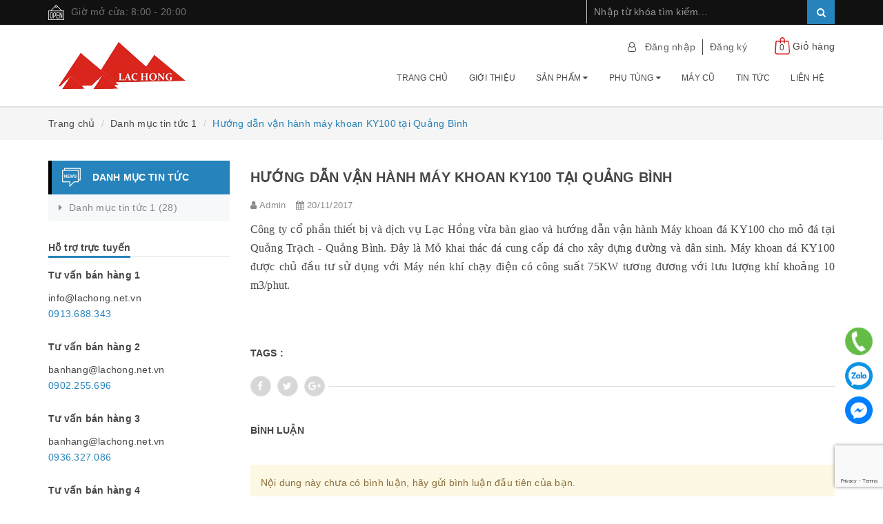

--- FILE ---
content_type: text/html; charset=utf-8
request_url: https://lachong.net.vn/huong-dan-van-hanh-may-khoan-ky100-tai-quang-binh
body_size: 18516
content:
<!DOCTYPE html>
<html lang="vi">
	<head>
		<meta http-equiv="content-type" content="text/html;charset=utf-8" />
		<meta name="viewport" content="width=device-width, minimum-scale=1.0, maximum-scale=1.0, user-scalable=no">		
		<title>
			Hướng dẫn vận hành máy khoan KY100 tại Quảng Bình | nguyen cong hoa
		</title>
		<!-- ================= Page description ================== -->
		<meta name="description" content="Công ty cổ phần thiết bị và dịch vụ Lạc Hồng vừa bàn giao và hướng dẫn vận hành Máy khoan đá KY100 cho mỏ đá tại Quảng Trạch - Quảng Bình. Đây là Mỏ khai thác đá cung cấp đá cho xây dựng đường và dân sinh. Máy khoan đá KY100 được chủ đầu tư sử dụng với Máy nén khí chạy điện có công suất 75KW tương đương với lưu lượng k">
		<!-- ================= Meta ================== -->
		
		<meta name="keywords" content="Hướng dẫn vận hành máy khoan KY100 tại Quảng Bình, Danh mục tin tức 1,  nguyen cong hoa, lachong.net.vn"/>
				
		<link rel="canonical" href="https://lachong.net.vn/huong-dan-van-hanh-may-khoan-ky100-tai-quang-binh"/>
		<meta name='revisit-after' content='1 days' />
		<meta name="robots" content="noodp,index,follow" />
		<!-- ================= Favicon ================== -->
		
		<link rel="icon" href="//bizweb.dktcdn.net/100/275/889/themes/613775/assets/favicon.png?1728546875765" type="image/x-icon" />
		


		<!-- Google Tag Manager -->
		<script>(function(w,d,s,l,i){w[l]=w[l]||[];w[l].push({'gtm.start':
															  new Date().getTime(),event:'gtm.js'});var f=d.getElementsByTagName(s)[0],
	j=d.createElement(s),dl=l!='dataLayer'?'&l='+l:'';j.async=true;j.src=
		'https://www.googletagmanager.com/gtm.js?id='+i+dl;f.parentNode.insertBefore(j,f);
									})(window,document,'script','dataLayer','GTM-WMWZKTV');</script>
		<!-- End Google Tag Manager -->

		<!-- ================= Google Fonts ================== -->
		
		
			

		<!-- Facebook Open Graph meta tags -->
		

	<meta property="og:type" content="article">
	<meta property="og:title" content="Hướng dẫn vận h&#224;nh m&#225;y khoan KY100 tại Quảng B&#236;nh">
  	
	
		
			
			
			
				<meta property="og:image" content="http://media.bizwebmedia.net/sites/88394/data/Upload/2014/12/img_0584.JPG">
				<meta property="og:image:secure_url" content="https://media.bizwebmedia.net/sites/88394/data/Upload/2014/12/img_0584.JPG">
			
		
	

<meta property="og:description" content="Công ty cổ phần thiết bị và dịch vụ Lạc Hồng vừa bàn giao và hướng dẫn vận hành Máy khoan đá KY100 cho mỏ đá tại Quảng Trạch - Quảng Bình. Đây là Mỏ khai thác đá cung cấp đá cho xây dựng đường và dân sinh. Máy khoan đá KY100 được chủ đầu tư sử dụng với Máy nén khí chạy điện có công suất 75KW tương đương với lưu lượng k">
<meta property="og:url" content="https://lachong.net.vn/huong-dan-van-hanh-may-khoan-ky100-tai-quang-binh">
<meta property="og:site_name" content="nguyen cong hoa">	
			

		<!-- Plugin CSS -->			
		<link rel="stylesheet"
			  href="//maxcdn.bootstrapcdn.com/bootstrap/3.3.7/css/bootstrap.min.css"
			  integrity="sha384-BVYiiSIFeK1dGmJRAkycuHAHRg32OmUcww7on3RYdg4Va+PmSTsz/K68vbdEjh4u"
			  crossorigin="anonymous">
		<link rel="stylesheet" href="//maxcdn.bootstrapcdn.com/font-awesome/4.7.0/css/font-awesome.min.css">
		<link href="//bizweb.dktcdn.net/100/275/889/themes/613775/assets/owl.carousel.min.css?1728546875765" rel="stylesheet" type="text/css" media="all" />

		<!-- Build Main CSS -->								
		<link href="//bizweb.dktcdn.net/100/275/889/themes/613775/assets/base.scss.css?1728546875765" rel="stylesheet" type="text/css" media="all" />		
		<link href="//bizweb.dktcdn.net/100/275/889/themes/613775/assets/style.scss.css?1728546875765" rel="stylesheet" type="text/css" media="all" />		
		<link href="//bizweb.dktcdn.net/100/275/889/themes/613775/assets/update.scss.css?1728546875765" rel="stylesheet" type="text/css" media="all" />		
		<link href="//bizweb.dktcdn.net/100/275/889/themes/613775/assets/modules.scss.css?1728546875765" rel="stylesheet" type="text/css" media="all" />
		<link href="//bizweb.dktcdn.net/100/275/889/themes/613775/assets/responsive.scss.css?1728546875765" rel="stylesheet" type="text/css" media="all" />
		<link href="//bizweb.dktcdn.net/100/275/889/themes/613775/assets/update_stylesheet.scss.css?1728546875765" rel="stylesheet" type="text/css" media="all" />

		<!-- Header JS -->	
		<script src="//bizweb.dktcdn.net/100/275/889/themes/613775/assets/jquery-2.2.3.min.js?1728546875765" type="text/javascript"></script> 

		<!-- Bizweb javascript customer -->
		

		<!-- menu mobile -->
		<link href="//bizweb.dktcdn.net/100/275/889/themes/613775/assets/menu.scss.css?1728546875765" rel="stylesheet" type="text/css" media="all" />
		<script src="//bizweb.dktcdn.net/100/275/889/themes/613775/assets/menu.js?1728546875765" type="text/javascript"></script>

		<!-- Bizweb conter for header -->
		<script>
	var Bizweb = Bizweb || {};
	Bizweb.store = 'lachong1.mysapo.net';
	Bizweb.id = 275889;
	Bizweb.theme = {"id":613775,"name":"Raw Camera","role":"main"};
	Bizweb.template = 'article';
	if(!Bizweb.fbEventId)  Bizweb.fbEventId = 'xxxxxxxx-xxxx-4xxx-yxxx-xxxxxxxxxxxx'.replace(/[xy]/g, function (c) {
	var r = Math.random() * 16 | 0, v = c == 'x' ? r : (r & 0x3 | 0x8);
				return v.toString(16);
			});		
</script>
<script>
	(function () {
		function asyncLoad() {
			var urls = [];
			for (var i = 0; i < urls.length; i++) {
				var s = document.createElement('script');
				s.type = 'text/javascript';
				s.async = true;
				s.src = urls[i];
				var x = document.getElementsByTagName('script')[0];
				x.parentNode.insertBefore(s, x);
			}
		};
		window.attachEvent ? window.attachEvent('onload', asyncLoad) : window.addEventListener('load', asyncLoad, false);
	})();
</script>


<script>
	window.BizwebAnalytics = window.BizwebAnalytics || {};
	window.BizwebAnalytics.meta = window.BizwebAnalytics.meta || {};
	window.BizwebAnalytics.meta.currency = 'VND';
	window.BizwebAnalytics.tracking_url = '/s';

	var meta = {};
	
	meta.article = {"id": 880831};
	
	
	for (var attr in meta) {
	window.BizwebAnalytics.meta[attr] = meta[attr];
	}
</script>

	
		<script src="/dist/js/stats.min.js?v=96f2ff2"></script>
	



<!-- Google Tag Manager -->
<script>(function(w,d,s,l,i){w[l]=w[l]||[];w[l].push({'gtm.start':
new Date().getTime(),event:'gtm.js'});var f=d.getElementsByTagName(s)[0],
j=d.createElement(s),dl=l!='dataLayer'?'&l='+l:'';j.async=true;j.src=
'https://www.googletagmanager.com/gtm.js?id='+i+dl;f.parentNode.insertBefore(j,f);
})(window,document,'script','dataLayer','GTM-WMWZKTV');</script>
<!-- End Google Tag Manager -->
<script>

	window.enabled_enhanced_ecommerce = false;

</script>






<script>
	var eventsListenerScript = document.createElement('script');
	eventsListenerScript.async = true;
	
	eventsListenerScript.src = "/dist/js/store_events_listener.min.js?v=1b795e9";
	
	document.getElementsByTagName('head')[0].appendChild(eventsListenerScript);
</script>






		<script>
			var ProductReviewsAppUtil=ProductReviewsAppUtil || {};
		</script>
	

	</head>
	<body>

		<!-- Main content -->
		<header class="header fw">
	<div class="topbar fw">
		<div class="container">
			<div class="row">
				
				<div class="hidden-xs col-sm-6 col-md-8 col-lg-8">
					<div class="custom_text">
						<img src="//bizweb.dktcdn.net/100/275/889/themes/613775/assets/icon_open.png?1728546875765" alt="Giờ mở cửa: 8:00 - 20:00">
						<span>Giờ mở cửa: 8:00 - 20:00</span>
					</div>
				</div>
				
				<div class="col-xs-12  col-sm-6 col-md-4 col-lg-4 ">
					<div class="top_search fw">
						<form action="/search" method="get">
							<input type="text" class="form-control" maxlength="70" name="query" id="search" placeholder="Nhập từ khóa tìm kiếm..." required>
							<button class="btn btn-default" type="submit">
								<i class="fa fa-search"></i>
							</button>
						</form>
					</div>
				</div>
			</div>
		</div>
	</div>

	<div class="main-header fw">
		<div class="container">
			<div class="row" id="main-header-mobile">
				<div class="col-xs-12 col-sm-6 col-md-4 col-lg-3" id="logo-mobile">
					<div class="logo">
						<a href="/" title="nguyen cong hoa">
							<img src="//bizweb.dktcdn.net/100/275/889/themes/613775/assets/logo.png?1728546875765" alt="Logo nguyen cong hoa" class="img-responsive">
						</a>
					</div>
				</div>
				<div class="col-xs-12 col-sm-6 col-md-8 col-lg-9" id="header-info-mobile">
					<div class="header-info fw hidden-xs">
						<div class="row">
							<div class="col-sm-12 col-md-12 col-lg-12">
								<div class="account-area fw">
									<ul class="account-info">
										
										<li>
											<a href="#" data-toggle="modal" data-target="#login_register" class="btn-transition login_btn" title="Đăng nhập">
												Đăng nhập
											</a>
										</li>
										<li>
											<a href="#" data-toggle="modal" data-target="#login_register" class="btn-transition register_btn" title="Đăng ký">
												Đăng ký
											</a>
										</li>
										
									</ul>

									<div class="top-cart-contain">
										<div class="mini-cart text-xs-center">
											<div class="heading-cart">
												<a href="/cart">
													<img src="//bizweb.dktcdn.net/100/275/889/themes/613775/assets/icon_cart.png?1728546875765" alt="Giỏ hàng">
													<span class="cartCount count_item_pr" id="cart-total">0</span>
													<span class="cart-text">Giỏ hàng</span>
												</a>
											</div>	
											<div class="top-cart-content">
												<ul id="cart-sidebar" class="mini-products-list count_li">
													<li class="list-item">
														<ul></ul>
													</li>
													<li class="action">
														<ul>
															<li class="li-fix-1">
																<div class="top-subtotal">
																	Tổng tiền thanh toán: 
																	<span class="price"></span>
																</div>
															</li>
															<li class="li-fix-2" style="">
																<div class="actions">
																	<a href="/cart" class="btn btn-primary">
																		<span>Giỏ hàng</span>
																	</a>
																	<a href="/checkout" class="btn btn-checkout btn-gray">
																		<span>Thanh toán</span>
																	</a>
																</div>
															</li>
														</ul>
													</li>
												</ul>
											</div>
										</div>
									</div>
								</div>
							</div>
						</div>
						<div class="row hidden-sm">
							<div class="col-md-12 col-lg-12">
								<div class="header-menu fw">
									<nav>
	<ul id="nav" class="nav">
		
		
		<li class="nav-item">
			<a class="nav-link" href="/" title="Trang chủ">
				Trang chủ
			</a>
		</li>
		
		
		
		<li class="nav-item">
			<a class="nav-link" href="/gioi-thieu-1" title="Giới thiệu">
				Giới thiệu
			</a>
		</li>
		
		
		
		<li class="nav-item">
			<a href="/collections/all" class="nav-link" title="Sản phẩm">
				Sản phẩm <i class="fa fa-caret-down" data-toggle="dropdown"></i>
			</a>
			<ul class="dropdown-menu">
				
				
				<li class="dropdown-submenu nav-item-lv2">
					<a class="nav-link" href="/may-nen-khi-kaishan" title="MÁY NÉN KHÍ">
						MÁY NÉN KHÍ <i class="fa fa-caret-right"></i>
					</a>
					<ul class="dropdown-menu">
						
					</ul>                      
				</li>
				
				
				
				<li class="dropdown-submenu nav-item-lv2">
					<a class="nav-link" href="/may-khoan-da-zhigao" title="MÁY KHOAN ĐÁ">
						MÁY KHOAN ĐÁ <i class="fa fa-caret-right"></i>
					</a>
					<ul class="dropdown-menu">
						
					</ul>                      
				</li>
				
				
				
				<li class="nav-item-lv2">
					<a class="nav-link" href="/may-khoan-gieng" title="MÁY KHOAN GIẾNG">
						MÁY KHOAN GIẾNG
					</a>
				</li>
				
				
				
				<li class="nav-item-lv2">
					<a class="nav-link" href="/may-cao-vo" title="MÁY CÀO VƠ">
						MÁY CÀO VƠ
					</a>
				</li>
				
				
				
				<li class="nav-item-lv2">
					<a class="nav-link" href="/may-khoan-bmk5-bmk3" title="MÁY KHOAN BMK3, BMK4, BMK5">
						MÁY KHOAN BMK3, BMK4, BMK5
					</a>
				</li>
				
				
				
				<li class="nav-item-lv2">
					<a class="nav-link" href="/may-khoan-da-kaishan" title="MÁY KHOAN CẦM TAY HY18, YT24, YT28">
						MÁY KHOAN CẦM TAY HY18, YT24, YT28
					</a>
				</li>
				
				
				
				<li class="dropdown-submenu nav-item-lv2">
					<a class="nav-link" href="/may-do-mach-nuoc-ngam" title="MÁY DÒ NƯỚC">
						MÁY DÒ NƯỚC <i class="fa fa-caret-right"></i>
					</a>
					<ul class="dropdown-menu">
												
						<li class="nav-item-lv3">
							<a class="nav-link" href="/may-khoan-da-zhigao" title="MÁY KHOAN ĐÁ">
								MÁY KHOAN ĐÁ
							</a>
						</li>						
						
					</ul>                      
				</li>
				
				
				
				<li class="dropdown-submenu nav-item-lv2">
					<a class="nav-link" href="/may-han-nhua" title="MÁY HÀN NHỰA">
						MÁY HÀN NHỰA <i class="fa fa-caret-right"></i>
					</a>
					<ul class="dropdown-menu">
						
					</ul>                      
				</li>
				
				
				
				<li class="dropdown-submenu nav-item-lv2">
					<a class="nav-link" href="/may-dong-coc-ho-lan" title="MÁY ĐÓNG CỌC HỘ LAN">
						MÁY ĐÓNG CỌC HỘ LAN <i class="fa fa-caret-right"></i>
					</a>
					<ul class="dropdown-menu">
												
						<li class="nav-item-lv3">
							<a class="nav-link" href="/may-dong-coc-ho-lan" title="MÁY ĐÓNG CỌC HỘ LAN">
								MÁY ĐÓNG CỌC HỘ LAN
							</a>
						</li>						
						
					</ul>                      
				</li>
				
				
			</ul>
		</li>
		
		
		
		<li class="nav-item">
			<a href="/phu-tung-1" class="nav-link" title="Phụ tùng">
				Phụ tùng <i class="fa fa-caret-down" data-toggle="dropdown"></i>
			</a>
			<ul class="dropdown-menu">
				
				
				<li class="nav-item-lv2">
					<a class="nav-link" href="/xich-boc-lop" title="XÍCH BỌC LỐP">
						XÍCH BỌC LỐP
					</a>
				</li>
				
				
				
				<li class="nav-item-lv2">
					<a class="nav-link" href="/khac" title="KHÁC">
						KHÁC
					</a>
				</li>
				
				
				
				<li class="nav-item-lv2">
					<a class="nav-link" href="/khop-noi-can-khoan-cac-loai" title="KHỚP NỐI">
						KHỚP NỐI
					</a>
				</li>
				
				
				
				<li class="nav-item-lv2">
					<a class="nav-link" href="/phu-tung-bua-khoan-kaiqiu-hac-kim-cuong" title="BÚA KHOAN KAIQIU, HẮC KIM CƯƠNG">
						BÚA KHOAN KAIQIU, HẮC KIM CƯƠNG
					</a>
				</li>
				
				
				
				<li class="nav-item-lv2">
					<a class="nav-link" href="/phu-tung-may-khoan-va-nen-khi" title="PHỤ TÙNG MÁY KHOAN VÀ NÉN">
						PHỤ TÙNG MÁY KHOAN VÀ NÉN
					</a>
				</li>
				
				
				
				<li class="nav-item-lv2">
					<a class="nav-link" href="/loc-gio-loc-dong-co-loc-khi-nen" title="LỌC GIÓ, ĐỘNG CƠ, LỌC NÉN">
						LỌC GIÓ, ĐỘNG CƠ, LỌC NÉN
					</a>
				</li>
				
				
				
				<li class="nav-item-lv2">
					<a class="nav-link" href="/bom-mo-to-thuy-luc-cho-may-khoan" title="BƠM, MÔ TƠ THỦY LỰC">
						BƠM, MÔ TƠ THỦY LỰC
					</a>
				</li>
				
				
				
				<li class="nav-item-lv2">
					<a class="nav-link" href="/can-khoan-60mm-76mm-90mm-2m-3m-chat-luong-cao" title="CẦN KHOAN">
						CẦN KHOAN
					</a>
				</li>
				
				
				
				<li class="nav-item-lv2">
					<a class="nav-link" href="/bua-khoan-va-mui-khoan-cao-ap-black-diomand-hac-kim-cuong" title="BÚA KHOAN AP CAO">
						BÚA KHOAN AP CAO
					</a>
				</li>
				
				
			</ul>
		</li>
		
		
		
		<li class="nav-item">
			<a class="nav-link" href="/may-cu-1" title="Máy cũ">
				Máy cũ
			</a>
		</li>
		
		
		
		<li class="nav-item">
			<a class="nav-link" href="/blogs/all" title="Tin tức">
				Tin tức
			</a>
		</li>
		
		
		
		<li class="nav-item">
			<a class="nav-link" href="/lien-he-1" title="Liên hệ">
				Liên hệ
			</a>
		</li>
		
		
	</ul>
</nav>
								</div>
							</div>
						</div>
					</div>
				</div>
			</div>
		</div>
	</div>
</header>
<div class="header-mobile">
	<div class="hidden-md hidden-lg">
		<div class="row">
			<div class="col-xs-12 col-sm-12">
				<div class="sidebar-menu sidebar_menu site-nav-mobile">
	<div class="sidebar-menu-title module-header">
		<div class="module-title">
			<i class="fa fa-bars"></i>
		</div>
		<a class="mobile-cart" href="/cart">
			<i class="fa fa-shopping-cart"></i>
			<span class="cart-count-mobile">0</span>
		</a>
	</div>
	<div class="sidebar-menu-content">
		<div class="sidebar-linklists mobile-menu-linklists">
			<ul>
				
				
				<li class="sidebar-menu-list menu-item ">
					<a class="ajaxLayer" href="/" title="Trang chủ">
						<span>Trang chủ</span>
					</a>
					
				</li>
				
				<li class="sidebar-menu-list menu-item ">
					<a class="ajaxLayer" href="/gioi-thieu-1" title="Giới thiệu">
						<span>Giới thiệu</span>
					</a>
					
				</li>
				
				<li class="sidebar-menu-list menu-item ">
					<a class="ajaxLayer" href="/collections/all" title="Sản phẩm">
						<span>Sản phẩm</span>
					</a>
					
					<ul style="display: none" class="lv2">
						
						<li>
							<a class="ajaxLayer a_lv2" href="/may-nen-khi-kaishan" title="MÁY NÉN KHÍ">
								<span>MÁY NÉN KHÍ</span>
							</a>
							
							<ul style="display: none;" class="lv3">
								
							</ul>
							
						</li>
						
						<li>
							<a class="ajaxLayer a_lv2" href="/may-khoan-da-zhigao" title="MÁY KHOAN ĐÁ">
								<span>MÁY KHOAN ĐÁ</span>
							</a>
							
							<ul style="display: none;" class="lv3">
								
							</ul>
							
						</li>
						
						<li>
							<a class="ajaxLayer a_lv2" href="/may-khoan-gieng" title="MÁY KHOAN GIẾNG">
								<span>MÁY KHOAN GIẾNG</span>
							</a>
							
						</li>
						
						<li>
							<a class="ajaxLayer a_lv2" href="/may-cao-vo" title="MÁY CÀO VƠ">
								<span>MÁY CÀO VƠ</span>
							</a>
							
						</li>
						
						<li>
							<a class="ajaxLayer a_lv2" href="/may-khoan-bmk5-bmk3" title="MÁY KHOAN BMK3, BMK4, BMK5">
								<span>MÁY KHOAN BMK3, BMK4, BMK5</span>
							</a>
							
						</li>
						
						<li>
							<a class="ajaxLayer a_lv2" href="/may-khoan-da-kaishan" title="MÁY KHOAN CẦM TAY HY18, YT24, YT28">
								<span>MÁY KHOAN CẦM TAY HY18, YT24, YT28</span>
							</a>
							
						</li>
						
						<li>
							<a class="ajaxLayer a_lv2" href="/may-do-mach-nuoc-ngam" title="MÁY DÒ NƯỚC">
								<span>MÁY DÒ NƯỚC</span>
							</a>
							
							<ul style="display: none;" class="lv3">
								
								<li>
									<a class="ajaxLayer a_lv3" href="/may-khoan-da-zhigao" title="MÁY KHOAN ĐÁ">
										<span>MÁY KHOAN ĐÁ</span>
									</a>
								</li>
								
							</ul>
							
						</li>
						
						<li>
							<a class="ajaxLayer a_lv2" href="/may-han-nhua" title="MÁY HÀN NHỰA">
								<span>MÁY HÀN NHỰA</span>
							</a>
							
							<ul style="display: none;" class="lv3">
								
							</ul>
							
						</li>
						
						<li>
							<a class="ajaxLayer a_lv2" href="/may-dong-coc-ho-lan" title="MÁY ĐÓNG CỌC HỘ LAN">
								<span>MÁY ĐÓNG CỌC HỘ LAN</span>
							</a>
							
							<ul style="display: none;" class="lv3">
								
								<li>
									<a class="ajaxLayer a_lv3" href="/may-dong-coc-ho-lan" title="MÁY ĐÓNG CỌC HỘ LAN">
										<span>MÁY ĐÓNG CỌC HỘ LAN</span>
									</a>
								</li>
								
							</ul>
							
						</li>
						
					</ul>
					
				</li>
				
				<li class="sidebar-menu-list menu-item ">
					<a class="ajaxLayer" href="/phu-tung-1" title="Phụ tùng">
						<span>Phụ tùng</span>
					</a>
					
					<ul style="display: none" class="lv2">
						
						<li>
							<a class="ajaxLayer a_lv2" href="/xich-boc-lop" title="XÍCH BỌC LỐP">
								<span>XÍCH BỌC LỐP</span>
							</a>
							
						</li>
						
						<li>
							<a class="ajaxLayer a_lv2" href="/khac" title="KHÁC">
								<span>KHÁC</span>
							</a>
							
						</li>
						
						<li>
							<a class="ajaxLayer a_lv2" href="/khop-noi-can-khoan-cac-loai" title="KHỚP NỐI">
								<span>KHỚP NỐI</span>
							</a>
							
						</li>
						
						<li>
							<a class="ajaxLayer a_lv2" href="/phu-tung-bua-khoan-kaiqiu-hac-kim-cuong" title="BÚA KHOAN KAIQIU, HẮC KIM CƯƠNG">
								<span>BÚA KHOAN KAIQIU, HẮC KIM CƯƠNG</span>
							</a>
							
						</li>
						
						<li>
							<a class="ajaxLayer a_lv2" href="/phu-tung-may-khoan-va-nen-khi" title="PHỤ TÙNG MÁY KHOAN VÀ NÉN">
								<span>PHỤ TÙNG MÁY KHOAN VÀ NÉN</span>
							</a>
							
						</li>
						
						<li>
							<a class="ajaxLayer a_lv2" href="/loc-gio-loc-dong-co-loc-khi-nen" title="LỌC GIÓ, ĐỘNG CƠ, LỌC NÉN">
								<span>LỌC GIÓ, ĐỘNG CƠ, LỌC NÉN</span>
							</a>
							
						</li>
						
						<li>
							<a class="ajaxLayer a_lv2" href="/bom-mo-to-thuy-luc-cho-may-khoan" title="BƠM, MÔ TƠ THỦY LỰC">
								<span>BƠM, MÔ TƠ THỦY LỰC</span>
							</a>
							
						</li>
						
						<li>
							<a class="ajaxLayer a_lv2" href="/can-khoan-60mm-76mm-90mm-2m-3m-chat-luong-cao" title="CẦN KHOAN">
								<span>CẦN KHOAN</span>
							</a>
							
						</li>
						
						<li>
							<a class="ajaxLayer a_lv2" href="/bua-khoan-va-mui-khoan-cao-ap-black-diomand-hac-kim-cuong" title="BÚA KHOAN AP CAO">
								<span>BÚA KHOAN AP CAO</span>
							</a>
							
						</li>
						
					</ul>
					
				</li>
				
				<li class="sidebar-menu-list menu-item ">
					<a class="ajaxLayer" href="/may-cu-1" title="Máy cũ">
						<span>Máy cũ</span>
					</a>
					
				</li>
				
				<li class="sidebar-menu-list menu-item ">
					<a class="ajaxLayer" href="/blogs/all" title="Tin tức">
						<span>Tin tức</span>
					</a>
					
				</li>
				
				<li class="sidebar-menu-list menu-item ">
					<a class="ajaxLayer" href="/lien-he-1" title="Liên hệ">
						<span>Liên hệ</span>
					</a>
					
				</li>
				
				
				<li class="sidebar-menu-list menu-item">
					<a href="/account/login" class="btn-transition login_btn" title="Đăng nhập">
						<i class="fa fa-sign-in"></i> Đăng nhập
					</a>
				</li>
				<li class="sidebar-menu-list menu-item">
					<a href="/account/register" class="btn-transition register_btn" title="Đăng ký">
						<i class="fa fa-user-plus"></i> Đăng ký
					</a>
				</li>
				
			</ul>
		</div>
	</div>
</div>
			</div>
		</div>
	</div>
</div>

<div class="modal fade login_register" id="login_register" tabindex="-1" role="dialog" aria-hidden="true">
     <div class="modal-dialog wrap-modal-login" role="document">
          <div class="text-xs-center" id="login_popup">
               <div id="login">
                    <h4 class="title-modal">Đăng nhập</h4>
                    <div class="fw red">Bạn chưa có tài khoản ? <a href="#" class="register_btn" title="Đăng ký">Đăng ký ngay</a></div>
                    <div class="row">
                         <div class="col-xs-12 col-sm-12 col-md-12 col-lg-12 col-hg-12">
                              <form method="post" action="/account/login" id="customer_login" accept-charset="UTF-8"><input name="FormType" type="hidden" value="customer_login"/><input name="utf8" type="hidden" value="true"/>
                              
                              <div class="fw clearfix">
                                   <fieldset class="form-group">
                                        <label>Email *</label>
                                        <input type="email" class="form-control form-control-lg" value="" name="email" id="customer_email" pattern="[a-z0-9._%+-]+@[a-z0-9.-]+\.[a-z]{2,4}$" placeholder="Nhập Email" required>
                                   </fieldset>
                                   <fieldset class="form-group">
                                        <label>Mật khẩu *</label>
                                        <input type="password" class="form-control form-control-lg" value="" name="password" id="customer_password" placeholder="Nhập mật khẩu" required>
                                   </fieldset>
                                   <p>Quên mật khẩu ? Nhấn vào <a href="#" class="btn-link-style btn-link-style-active" onclick="showRecoverPasswordForm();return false;">đây</a></p>
                                   <fieldset class="form-group">
                                        <button class="btn btn_account col-xs-12" type="submit" value="">Đăng nhập</button>
                                        <button type="button" class="btn btn_account col-xs-12" data-dismiss="modal">Hủy</button>
                                   </fieldset>
                              </div>
                              </form>
                         </div>
                    </div>
               </div>
          </div>
          <div id="recover-password" style="display:none;" class="form-signup">
               <h4 class="title-modal">Lấy lại mật khẩu</h4>
               <p>Chúng tôi sẽ gửi thông tin lấy lại mật khẩu vào email đăng ký tài khoản của bạn</p>
               <form method="post" action="/account/recover" id="recover_customer_password" accept-charset="UTF-8"><input name="FormType" type="hidden" value="recover_customer_password"/><input name="utf8" type="hidden" value="true"/>
               <div class="form-signup">
                    
               </div>
               <div class="form-signup clearfix">
                    <fieldset class="form-group">
                         <input type="email" class="form-control form-control-lg" value="" name="Email" id="recover-email" placeholder="Email" required>
                    </fieldset>
               </div>
               <div class="action_bottom">
                    <button class="btn" type="submit" value="Gửi">Gửi</button>
                    <span>hoặc</span>
                    <button class="btn" onclick="hideRecoverPasswordForm();return false;">Hủy</button>
               </div>
               </form>
          </div>
          <script>
               function showRecoverPasswordForm() {
                    document.getElementById('recover-password').style.display = 'block';
                    document.getElementById('login').style.display = 'none';
               }

               function hideRecoverPasswordForm() {
                    document.getElementById('recover-password').style.display = 'none';
                    document.getElementById('login').style.display = 'block';
               }
               if (window.location.hash == '#recover') {
                    showRecoverPasswordForm()
               }
          </script>
          <div class="text-xs-center" id="register_popup">
               <div id="register">
                    <h4 class="title-modal">Đăng ký tài khoản</h4>
                    <div class="row">
                         <div class="col-xs-12 col-sm-12 col-md-12 col-lg-12 col-hg-12">
                              <form method="post" action="/account/register" id="customer_register" accept-charset="UTF-8"><input name="FormType" type="hidden" value="customer_register"/><input name="utf8" type="hidden" value="true"/><input type="hidden" id="Token-7bd98c4166b648309c46b1af61392f88" name="Token" /><script src="https://www.google.com/recaptcha/api.js?render=6Ldtu4IUAAAAAMQzG1gCw3wFlx_GytlZyLrXcsuK"></script><script>grecaptcha.ready(function() {grecaptcha.execute("6Ldtu4IUAAAAAMQzG1gCw3wFlx_GytlZyLrXcsuK", {action: "customer_register"}).then(function(token) {document.getElementById("Token-7bd98c4166b648309c46b1af61392f88").value = token});});</script> 
                              <div class="fw clearfix">
                                   <fieldset class="form-group">
                                        <label>Tên *</label>
                                        <input type="text" class="form-control form-control-lg" value="" name="firstName" id="firstName" placeholder="Họ và tên" required>
                                   </fieldset>
                                   <fieldset class="form-group">
                                        <label>Email *</label>
                                        <input type="email" class="form-control form-control-lg" value="" name="email" id="email" pattern="[a-z0-9._%+-]+@[a-z0-9.-]+\.[a-z]{2,4}$" placeholder="Email" required>
                                   </fieldset>
                                   <fieldset class="form-group">
                                        <label>Mật khẩu *</label>
                                        <input type="password" class="form-control form-control-lg" value="" name="password" id="password" placeholder="Mật khẩu" required>
                                   </fieldset>
                                   <fieldset class="form-group">
                                        <button class="btn btn_account col-xs-12" onClick="return fsubmit();">Đăng ký</button>
                                   </fieldset>
                              </div>
                              </form> 
                              <div class="other_ways">
                                   Bạn đã có tài khoản, hãy <a href="#" class="login_btn" title="Đăng nhập">đăng nhập</a>
                              </div>
                         </div>
                    </div>
               </div>
          </div>
     </div>
</div>

<script>
     var firstNamePopUp = document.getElementById('firstName');

     function fsubmit() {
          if (firstNamePopUp.value.length > 50) {
               alert('Tên quá dài. Vui lòng đặt tên ngắn hơn 50 ký tự');
               firstNamePopUp.focus();
               firstNamePopUp.select();
               return false;
          }
     }

     function ftest() {
          if ($('#login_popup').css('display') == 'block') {
               register_click();
          } else if ($('#register_popup').css('display') == 'block') {
               login_click();
          }
     }

     function login_click() {
          $("#login_popup").show();
          $("#recover-password").hide();
          $("#login").show();
          $("#register_popup").hide();
          $('.other_action a').addClass('register_btn').removeClass('login_btn').attr('title', 'Đăng ký').text('Đăng ký').val('Đăng ký');
     }

     function register_click() {
          $("#register_popup").show();
          $("#login_popup").hide();
          $('.other_action a').addClass('login_btn').removeClass('register_btn').attr('title', 'Đăng nhập').text('Đăng nhập').val('Đăng nhập');
     }

     $('.login_btn').on('click', function() {
          login_click();
     });

     $(".register_btn").on('click', function() {
          register_click();
     });
</script>
		
		<section class="bread-crumb">
	<div class="container">
		<div class="row">
			<div class="col-xs-12">
				<ul class="breadcrumb list-unstyled" itemscope itemtype="http://data-vocabulary.org/Breadcrumb">					
					<li class="home">
						<a itemprop="url" href="/" title="Về trang chủ">
							<span itemprop="title">Trang chủ</span>
						</a>
					</li>
					
					
						<li>
							<a itemprop="url" href="/danh-muc-tin-tuc-1" title="Danh mục tin tức 1">
								<span itemprop="title">Danh mục tin tức 1</span>
							</a>
						</li>
						<li>
							<strong itemprop="title">Hướng dẫn vận hành máy khoan KY100 tại Quảng Bình</strong>
						</li>
					
					
				</ul>
			</div>
		</div>
	</div>
</section>
		
		<div class="blog-article-template article">

	

	<div class="container article-wrapper">
		<div class="row">		
			<section class="col-xs-12 col-sm-12  col-md-9 col-lg-9   col-md-push-3 col-lg-push-3 ">
				<article class="article-main main-content"  itemscope itemtype="http://schema.org/Article">
					<meta itemprop="mainEntityOfPage" content="/huong-dan-van-hanh-may-khoan-ky100-tai-quang-binh">
					<meta itemprop="description" content="Công ty cổ phần thiết bị và dịch vụ Lạc Hồng vừa bàn giao và hướng dẫn vận hành Máy khoan đá KY100 cho mỏ đá tại Quảng Trạch - Quảng Bình. Đây là Mỏ khai thác đá cung cấp đá cho xây dựng đường và dân sinh. Máy khoan đá KY100 được chủ đầu tư sử dụng với Máy nén khí chạy điện có công suất 75KW tương đương với lưu lượng khí khoảng 10 m3/phut.">
					<meta itemprop="author" content="Admin">
					<meta itemprop="headline" content="Hướng dẫn vận hành máy khoan KY100 tại Quảng Bình">
					<meta itemprop="image" content="https://bizweb.dktcdn.net/thumb/grande/100/275/889/themes/613775/assets/logo.png?1728546875765">
					<meta itemprop="datePublished" content="20-11-2017">
					<meta itemprop="dateModified" content="20-11-2017">
					<div class="hidden" itemprop="publisher" itemscope itemtype="https://schema.org/Organization">
						<div itemprop="logo" itemscope itemtype="https://schema.org/ImageObject">
							<img src="//bizweb.dktcdn.net/100/275/889/themes/613775/assets/logo.png?1728546875765" alt="nguyen cong hoa"/>
							<meta itemprop="url" content="https://bizweb.dktcdn.net/100/275/889/themes/613775/assets/logo.png?1728546875765">
							<meta itemprop="width" content="133">
							<meta itemprop="height" content="25">
						</div>
						<meta itemprop="name" content="nguyen cong hoa">
					</div>
					<div class="row">
						<div class="col-xs-12 col-sm-12 col-md-12 col-lg-12">
							<div class="module-header">
								<h1 class="title-head module-title heading-title">
									<span>Hướng dẫn vận hành máy khoan KY100 tại Quảng Bình</span>
								</h1>
								<div class="article-detail">
									<span class="article-author">
										<i class="fa fa-user"></i>
										<span>Admin</span>
									</span>
									<span class="time-stamp">
										<i class="fa fa-calendar"></i>
										<span>20/11/2017</span>
									</span>
								</div>
							</div>

							<div class="module-content">
								

								<div class="article-content article-details">
									<div style="text-align: justify;"><span style="font-family:times new roman,times,serif;"><span style="font-size:16px;"><span class="newsList_Summary">Công ty cổ phần thiết bị và dịch vụ Lạc Hồng vừa bàn giao và hướng dẫn vận hành Máy khoan đá KY100 cho mỏ đá tại Quảng Trạch - Quảng Bình. Đây là Mỏ khai thác đá cung cấp đá cho xây dựng đường và dân sinh. Máy khoan đá KY100 được chủ đầu tư sử dụng với Máy nén khí chạy điện có công suất 75KW tương đương với lưu lượng khí khoảng 10 m3/phut.</span></span></span></div>

<p><img alt="" src="//media.bizwebmedia.net/sites/88394/data/Upload/2014/12/img_0584.JPG" style="font-size: 14px; width: 540px; height: 605px;" /><span style="font-size: 14px;">​</span></p>
								</div>

								
								<div class="article_tags">
									<label>Tags : </label>
									<div class="tags-list">
										
									</div>
								</div>
								

								
								<div class="social-sharing">
									
  
  



<div class="social-media" data-permalink="https://lachong.net.vn/huong-dan-van-hanh-may-khoan-ky100-tai-quang-binh">
	<div class="sharing-item">
		
		<a target="_blank" href="//www.facebook.com/sharer.php?u=https://lachong.net.vn/huong-dan-van-hanh-may-khoan-ky100-tai-quang-binh" class="share-facebook bg-gray hv-bg-facebook" title="Chia sẻ lên Facebook">
			<i class="fa fa-facebook btn-transition"></i>
		</a>
		

		
		<a target="_blank" href="//twitter.com/share?text=huong-dan-van-hanh-may-khoan-ky100-tai-quang-binh&amp;url=https://lachong.net.vn/huong-dan-van-hanh-may-khoan-ky100-tai-quang-binh" class="share-twitter bg-gray hv-bg-twitter" title="Chia sẻ lên Twitter">
			<i class="fa fa-twitter btn-transition"></i>
		</a>
		

		
		<a target="_blank" href="//plus.google.com/share?url=https://lachong.net.vn/huong-dan-van-hanh-may-khoan-ky100-tai-quang-binh" class="share-google bg-gray hv-bg-google-plus" title="+1">
			<i class="fa fa-google-plus btn-transition"></i>
		</a>
		
	</div>
	<span></span>
</div>
								</div>
								
							</div>

							
							 
							<div class="notification">
								<form method="post" action="/posts/huong-dan-van-hanh-may-khoan-ky100-tai-quang-binh/comments" id="article_comments" accept-charset="UTF-8"><input name="FormType" type="hidden" value="article_comments"/><input name="utf8" type="hidden" value="true"/><input type="hidden" id="Token-0c781d0ff0c347989d9dd248abdf5746" name="Token" /><script src="https://www.google.com/recaptcha/api.js?render=6Ldtu4IUAAAAAMQzG1gCw3wFlx_GytlZyLrXcsuK"></script><script>grecaptcha.ready(function() {grecaptcha.execute("6Ldtu4IUAAAAAMQzG1gCw3wFlx_GytlZyLrXcsuK", {action: "article_comments"}).then(function(token) {document.getElementById("Token-0c781d0ff0c347989d9dd248abdf5746").value = token});});</script>

								<!-- Thông báo -->
								<div class="notification-area">
									

									
								</div>

								<!-- Comment -->
								<div class="comments">
									<h5 class="title-form-coment">Bình luận </h5>
									
									<div class="bg-warning padding-15">
										<div class="text-warning">
											Nội dung này chưa có bình luận, hãy gửi bình luận đầu tiên của bạn.
										</div>
									</div>
									
								</div>

								<!-- Bình luận -->
								<div class="form-comment">
									<h5 class="title-form-coment">VIẾT BÌNH LUẬN CỦA BẠN</h5>
									<div class="layout-comment">
										<div class="row">
											<div class="col-xs-12 col-sm-6 col-md-6 col-lg-6">
												<fieldset class="form-group">
													<label>Họ tên <span class="text-danger">*</span></label>
													<input type="text" class="form-control form-control-lg input-control" value="" id="full-name" name="Author" Required>
												</fieldset>
											</div>
											<div class="col-xs-12 col-sm-6 col-md-6 col-lg-6">
												<fieldset class="form-group">
													<label>Email <span class="text-danger">*</span></label>
													<input type="email" class="form-control form-control-lg input-control" value="" id="email" name="Email" pattern="[a-z0-9._%+-]+@[a-z0-9.-]+\.[a-z]{2,4}$" required>
												</fieldset>
											</div>
										</div>
										<div class="row">
											<div class="col-xs-12 col-sm-12 col-md-12 col-lg-12">
												<fieldset class="form-group">
													<label>Nhập nội dung <span class="text-danger">*</span></label>
													<textarea class="form-control form-control-lg input-control" id="comment" name="Body" rows="6" maxlength="500" minlength="1" required></textarea>
												</fieldset>
											</div>
										</div>
										<div>
											<button type="submit" class="btn btn-transition btn-uppercase btn-comment">Gửi bình luận</button>
										</div>
									</div>
								</div>
								</form>
							</div>
							
						</div>
					</div>				
				</article>
			</section>

			
			<aside class="col-xs-12 col-sm-12 col-md-3 col-lg-3  col-md-pull-9 col-lg-pull-9 ">
				<div class="sidebar-modules sidebar">
					



<div class="sidebar-item sidebar-menu">
	<div class="module-header">
		<h2 class="title-head module-title-sidebar sidebar-title-2 blog_article_template">
			<img src="//bizweb.dktcdn.net/100/275/889/themes/613775/assets/blog_sidebar_title_image.png?1728546875765" alt="danh-muc-tin-tuc" class="img-responsive">
			<span>Danh mục tin tức</span>
		</h2>
	</div>
	<div class="sidebar-menu-content module-content">
		<div class="sidebar-linklists">
			<ul>
				
				<li class="sidebar-menu-list blog-sidebar-menu">
					<a class="ajaxLayer" href="/danh-muc-tin-tuc-1" title="Danh mục tin tức 1">
						<span>Danh mục tin tức 1</span>
						<span class="object_count">(28)</span>
					</a>
					
				</li>
				
			</ul>
		</div>
	</div>
</div>





<div class="sidebar-item sidebar_support">
	<div class="module-header">
		<h2 class="title-head module-title-sidebar sidebar-title-1 border-title">
			<span>Hỗ trợ trực tuyến</span>
		</h2>
	</div>
	<div class="module-content">
		
		
		
		
		
		
		
		
		

		
		<div class="fw support_item">
			<div class="fw support_title">
				Tư vấn bán hàng 1
			</div>
			<div class="fw support_info">
				<div class="support_name">
					info@lachong.net.vn 
				</div>
				<div class="support_phone">
					<a href="tel:0913.688.343">0913.688.343</a>
				</div>
			</div>
			
		</div>
		
		
		
		
		
		
		
		
		
		

		
		<div class="fw support_item">
			<div class="fw support_title">
				Tư vấn bán hàng 2
			</div>
			<div class="fw support_info">
				<div class="support_name">
					banhang@lachong.net.vn 
				</div>
				<div class="support_phone">
					<a href="tel:0902.255.696">0902.255.696</a>
				</div>
			</div>
			
		</div>
		
		
		
		
		
		
		
		
		
		

		
		<div class="fw support_item">
			<div class="fw support_title">
				Tư vấn bán hàng 3
			</div>
			<div class="fw support_info">
				<div class="support_name">
					banhang@lachong.net.vn 
				</div>
				<div class="support_phone">
					<a href="tel:0936.327.086">0936.327.086</a>
				</div>
			</div>
			
		</div>
		
		
		
		
		
		
		
		
		
		

		
		<div class="fw support_item">
			<div class="fw support_title">
				Tư vấn bán hàng 4
			</div>
			<div class="fw support_info">
				<div class="support_name">
					banhang@lachong.net.vn 
				</div>
				<div class="support_phone">
					<a href="tel:0358.330.555">0358.330.555</a>
				</div>
			</div>
			
		</div>
		
		
		
		
		
		
		
		
		
		

		
		<div class="fw support_item">
			<div class="fw support_title">
				Tư vấn bán hàng 5
			</div>
			<div class="fw support_info">
				<div class="support_name">
					banhang@lachong.net.vn 
				</div>
				<div class="support_phone">
					<a href="tel:0936.387.086">0936.387.086</a>
				</div>
			</div>
			
		</div>
		
		
	</div>
</div>











<div class="sidebar-item sidebar_news">
	<div class="module-header">
		<h2 class="title-head module-title-sidebar sidebar-title-1 border-title">
			<span>Tin tức - Blog</span>
		</h2>
	</div>
	<div class="module-content">
		
		<div class="owl-carousel owl-theme top-right nav-style-1" data-lg-items="1" data-md-items="1" data-sm-items="1" data-xs-items="1" data-xxs-items="1" data-auto-height="true" data-auto-play="true">
			
			<div class="item">
				<div class="article-thumbnail">
					<a href="/huong-dan-van-hanh-may-cao-vo-zwy-60-30-siton" title="Hướng dẫn vận hành Máy cào vơ ZWY-60/30 - SITON">
						<picture>	
							
							<source media="(min-width: 1200px)" srcset="//bizweb.dktcdn.net/thumb/medium/100/275/889/articles/2016422205837680.jpg?v=1511146019253"/>
							<source media="(min-width: 992px) and (max-width: 1199px)" srcset="//bizweb.dktcdn.net/thumb/medium/100/275/889/articles/2016422205837680.jpg?v=1511146019253"/>
							<source media="(min-width: 768px) and (max-width: 991px)" srcset="//bizweb.dktcdn.net/thumb/medium/100/275/889/articles/2016422205837680.jpg?v=1511146019253"/>
							<source media="(min-width: 543px) and (max-width: 767px)" srcset="//bizweb.dktcdn.net/thumb/compact/100/275/889/articles/2016422205837680.jpg?v=1511146019253"/>
							<source media="(min-width: 320px) and (max-width: 570px)" srcset="//bizweb.dktcdn.net/thumb/medium/100/275/889/articles/2016422205837680.jpg?v=1511146019253"/>
							<source media="(max-width: 319px)" srcset="//bizweb.dktcdn.net/thumb/medium/100/275/889/articles/2016422205837680.jpg?v=1511146019253"/>
							<img class="img-responsive" src="https://bizweb.dktcdn.net/100/275/889/articles/2016422205837680.jpg?v=1511146019253" alt="huong-dan-van-hanh-may-cao-vo-zwy-60-30-siton">
							
						</picture>
					</a>
				</div>
				<div class="article-info">
					<h3 class="article-name">
						<a href="/huong-dan-van-hanh-may-cao-vo-zwy-60-30-siton" title="Hướng dẫn vận hành Máy cào vơ ZWY-60/30 - SITON">
							<span>Hướng dẫn vận hành Máy cào vơ ZWY-60/30 - SITON</span>
						</a>
					</h3>
					<div class="article-detail">
						<span>
							<i class="fa fa-user"></i> Nguyễn Công Hòa
						</span>
						<span>
							<i class="fa fa-calendar"></i> 20/11/2017
						</span>
					</div>
					<div class="article-summary">
						
						<div class="article-summary-or-content text3line">
							Công ty cổ phần thiết bị và dịch vụ Lạc Hồng vừa cung cấp, bàn giao và hướng dẫn vận hành Máy cào vơ bánh xích ZWY-60/30 của hãng SITON cho khách hàng. Máy cào vơ SITON là hãng nổi tiếng và chất lượng nhất Trung Quốc hiện nay với các thiết bị được nhập khẩu từ Châu Âu và Hàn Quốc.
						</div>
						<a class="text-danger" href="/huong-dan-van-hanh-may-cao-vo-zwy-60-30-siton" title="Hướng dẫn vận hành Máy cào vơ ZWY-60/30 - SITON">
							[Đọc tiếp...]
						</a>
						
					</div>
				</div>
			</div>
			
			<div class="item">
				<div class="article-thumbnail">
					<a href="/khai-xuan-dau-nam-moi-ban-giao-2-bo-may-khoan-gieng-kw180-o-son-la" title="Khai xuân đầu năm mới. Bàn giao 2 bộ máy khoan giếng KW180 ở Sơn La">
						<picture>	
							
							<source media="(min-width: 1200px)" srcset="//bizweb.dktcdn.net/thumb/medium/100/275/889/articles/a1.jpg?v=1511313573887"/>
							<source media="(min-width: 992px) and (max-width: 1199px)" srcset="//bizweb.dktcdn.net/thumb/medium/100/275/889/articles/a1.jpg?v=1511313573887"/>
							<source media="(min-width: 768px) and (max-width: 991px)" srcset="//bizweb.dktcdn.net/thumb/medium/100/275/889/articles/a1.jpg?v=1511313573887"/>
							<source media="(min-width: 543px) and (max-width: 767px)" srcset="//bizweb.dktcdn.net/thumb/compact/100/275/889/articles/a1.jpg?v=1511313573887"/>
							<source media="(min-width: 320px) and (max-width: 570px)" srcset="//bizweb.dktcdn.net/thumb/medium/100/275/889/articles/a1.jpg?v=1511313573887"/>
							<source media="(max-width: 319px)" srcset="//bizweb.dktcdn.net/thumb/medium/100/275/889/articles/a1.jpg?v=1511313573887"/>
							<img class="img-responsive" src="https://bizweb.dktcdn.net/100/275/889/articles/a1.jpg?v=1511313573887" alt="khai-xuan-dau-nam-moi-ban-giao-2-bo-may-khoan-gieng-kw180-o-son-la">
							
						</picture>
					</a>
				</div>
				<div class="article-info">
					<h3 class="article-name">
						<a href="/khai-xuan-dau-nam-moi-ban-giao-2-bo-may-khoan-gieng-kw180-o-son-la" title="Khai xuân đầu năm mới. Bàn giao 2 bộ máy khoan giếng KW180 ở Sơn La">
							<span>Khai xuân đầu năm mới. Bàn giao 2 bộ máy khoan giếng KW180 ở Sơn La</span>
						</a>
					</h3>
					<div class="article-detail">
						<span>
							<i class="fa fa-user"></i> Nguyễn Công Hòa
						</span>
						<span>
							<i class="fa fa-calendar"></i> 20/11/2017
						</span>
					</div>
					<div class="article-summary">
						
						<div class="article-summary-or-content text3line">
							Công ty Lạc Hồng khai xuân đầu năm cung cấp bộ Máy khoan giếng KW180 + nén khí LGCY-17/17 cho khách hàng. Đây là bộ Máy khoan thứ 4 mà Công ty đã cung cấp.
						</div>
						<a class="text-danger" href="/khai-xuan-dau-nam-moi-ban-giao-2-bo-may-khoan-gieng-kw180-o-son-la" title="Khai xuân đầu năm mới. Bàn giao 2 bộ máy khoan giếng KW180 ở Sơn La">
							[Đọc tiếp...]
						</a>
						
					</div>
				</div>
			</div>
			
			<div class="item">
				<div class="article-thumbnail">
					<a href="/ban-giao-2-bo-may-khoan-gieng-kw180-cho-khach-hang-bac-giang" title="Bàn giao 2 bộ Máy khoan giếng KW180 cho khách hàng Bắc Giang">
						<picture>	
							
							<source media="(min-width: 1200px)" srcset="//bizweb.dktcdn.net/thumb/medium/100/275/889/articles/a2.jpg?v=1511313563927"/>
							<source media="(min-width: 992px) and (max-width: 1199px)" srcset="//bizweb.dktcdn.net/thumb/medium/100/275/889/articles/a2.jpg?v=1511313563927"/>
							<source media="(min-width: 768px) and (max-width: 991px)" srcset="//bizweb.dktcdn.net/thumb/medium/100/275/889/articles/a2.jpg?v=1511313563927"/>
							<source media="(min-width: 543px) and (max-width: 767px)" srcset="//bizweb.dktcdn.net/thumb/compact/100/275/889/articles/a2.jpg?v=1511313563927"/>
							<source media="(min-width: 320px) and (max-width: 570px)" srcset="//bizweb.dktcdn.net/thumb/medium/100/275/889/articles/a2.jpg?v=1511313563927"/>
							<source media="(max-width: 319px)" srcset="//bizweb.dktcdn.net/thumb/medium/100/275/889/articles/a2.jpg?v=1511313563927"/>
							<img class="img-responsive" src="https://bizweb.dktcdn.net/100/275/889/articles/a2.jpg?v=1511313563927" alt="ban-giao-2-bo-may-khoan-gieng-kw180-cho-khach-hang-bac-giang">
							
						</picture>
					</a>
				</div>
				<div class="article-info">
					<h3 class="article-name">
						<a href="/ban-giao-2-bo-may-khoan-gieng-kw180-cho-khach-hang-bac-giang" title="Bàn giao 2 bộ Máy khoan giếng KW180 cho khách hàng Bắc Giang">
							<span>Bàn giao 2 bộ Máy khoan giếng KW180 cho khách hàng Bắc Giang</span>
						</a>
					</h3>
					<div class="article-detail">
						<span>
							<i class="fa fa-user"></i> Nguyễn Công Hòa
						</span>
						<span>
							<i class="fa fa-calendar"></i> 20/11/2017
						</span>
					</div>
					<div class="article-summary">
						
						<div class="article-summary-or-content text3line">
							Công ty Lạc Hồng vừa bàn giao, hướng dẫn vận hành 2 bộ Máy khoan giếng KW180 + nén khí BKCY-17/17 cho khách hang Bă Giang. Đây là bộ Máy khoan thứ 15 mà Công ty đã cung cấp. Máy khoan KW180 với tốc độ khoan nhanh, mỗi ngày trung bình 2 giếng.
						</div>
						<a class="text-danger" href="/ban-giao-2-bo-may-khoan-gieng-kw180-cho-khach-hang-bac-giang" title="Bàn giao 2 bộ Máy khoan giếng KW180 cho khách hàng Bắc Giang">
							[Đọc tiếp...]
						</a>
						
					</div>
				</div>
			</div>
			
		</div>
		
	</div>
</div>

				</div>
			</aside>
			
		</div>
	</div>
</div>
		

<footer>
	<div class="main-footer fw">
		<div class="top-footer fw">
			<div class="container">
				<div class="row">
					
					
					
					
					<div class="col-xs-12 col-sm-6 col-md-3 col-lg-3 foo-item">
						<div class="footer-widget foo-collapse fw">
							<h4 class="foo-title fw">
								<span>Thông tin công ty</span>
							</h4>
							<div class="foo-content fw">
								<ul class="list-menu fw">
									
									<li class="fw">
										<a class="fw" href="/" title="Trang chủ">
											<span>Trang chủ</span>
										</a>
									</li>
									
									<li class="fw">
										<a class="fw" href="/gioi-thieu-1" title="Giới thiệu">
											<span>Giới thiệu</span>
										</a>
									</li>
									
									<li class="fw">
										<a class="fw" href="/collections/all" title="Sản phẩm">
											<span>Sản phẩm</span>
										</a>
									</li>
									
									<li class="fw">
										<a class="fw" href="/phu-tung-1" title="Phụ tùng">
											<span>Phụ tùng</span>
										</a>
									</li>
									
									<li class="fw">
										<a class="fw" href="/may-cu-1" title="Máy cũ">
											<span>Máy cũ</span>
										</a>
									</li>
									
									<li class="fw">
										<a class="fw" href="/blogs/all" title="Tin tức">
											<span>Tin tức</span>
										</a>
									</li>
									
									<li class="fw">
										<a class="fw" href="/lien-he-1" title="Liên hệ">
											<span>Liên hệ</span>
										</a>
									</li>
									
								</ul>
							</div>
						</div>
					</div>
					
					
					
					
					<div class="col-xs-12 col-sm-6 col-md-3 col-lg-3 foo-item">
						<div class="footer-widget foo-collapse fw">
							<h4 class="foo-title fw">
								<span>Hỗ trợ khách hàng</span>
							</h4>
							<div class="foo-content fw">
								<ul class="list-menu fw">
									
									<li class="fw">
										<a class="fw" href="/huong-dan" title="Hướng dẫn mua hàng">
											<span>Hướng dẫn mua hàng</span>
										</a>
									</li>
									
									<li class="fw">
										<a class="fw" href="/huong-dan" title="Hướng dẫn thanh toán">
											<span>Hướng dẫn thanh toán</span>
										</a>
									</li>
									
									<li class="fw">
										<a class="fw" href="/huong-dan" title="Hướng dẫn giao nhận">
											<span>Hướng dẫn giao nhận</span>
										</a>
									</li>
									
									<li class="fw">
										<a class="fw" href="/dieu-khoan" title="Quy định sử dụng">
											<span>Quy định sử dụng</span>
										</a>
									</li>
									
								</ul>
							</div>
						</div>
					</div>
					
					
					
					
					<div class="col-xs-12 col-sm-6 col-md-3 col-lg-3 foo-item">
						<div class="footer-widget foo-collapse fw">
							<h4 class="foo-title fw">
								<span>Chính sách mua hàng</span>
							</h4>
							<div class="foo-content fw">
								<ul class="list-menu fw">
									
									<li class="fw">
										<a class="fw" href="/chinh-sach" title="Chính sách bảo mật">
											<span>Chính sách bảo mật</span>
										</a>
									</li>
									
									<li class="fw">
										<a class="fw" href="/chinh-sach" title="Chính sách vận chuyển">
											<span>Chính sách vận chuyển</span>
										</a>
									</li>
									
									<li class="fw">
										<a class="fw" href="/chinh-sach" title="Chính sách đổi trả">
											<span>Chính sách đổi trả</span>
										</a>
									</li>
									
									<li class="fw">
										<a class="fw" href="/dieu-khoan" title="Điều khoản dịch vụ">
											<span>Điều khoản dịch vụ</span>
										</a>
									</li>
									
								</ul>
							</div>
						</div>
					</div>
					

					<div class="col-xs-12 col-sm-6 col-md-3 col-lg-3 foo-item">
						<div class="footer-widget">
							<h4 class="foo-title fw">
								<span>Kênh thông tin</span>
							</h4>
							<div class="foo-content fw">
								<div class="foo-description fw">
									Công ty cổ phần thiết bị và dịch vụ Lạc Hồng được thành lập và phát triển bởi các thành viên đã có nhiều năm kinh nghiệm cung cấp và thực hiện dịch vụ kỹ thuật bảo dưỡng, sửa chữa các thiết bị máy khoan nổ mìn, thiết bị khai khoáng, thiết bị xây dựng và công nghiệp, các thiết bị về máy hàn nhựa...
								</div>
								<div class="foo-social fw">
									<ul class="social-info fw">
										
										
										
										
										
										<!-- defined style classes could be found in update_stylesheet.scss -->
										<li>
											<a href="https://twitter.com/" class="hv-bg-twitter btn-transition" title="twitter">
												<i class="fa fa-twitter"></i>
											</a>
										</li>
										
										
										
										
										
										<!-- defined style classes could be found in update_stylesheet.scss -->
										<li>
											<a href="https://www.facebook.com/congtyDKT" class="hv-bg-facebook btn-transition" title="facebook">
												<i class="fa fa-facebook"></i>
											</a>
										</li>
										
										
										
										
										
										<!-- defined style classes could be found in update_stylesheet.scss -->
										<li>
											<a href="https://plus.google.com/discover" class="hv-bg-google-plus btn-transition" title="google plus">
												<i class="fa fa-google-plus"></i>
											</a>
										</li>
										
										
									</ul>
								</div>
							</div>
						</div>
					</div>
				</div>
			</div>
		</div>
		<div class="mid-footer fw">
			<div class="container">
				<div class="row">
					<div class="module-title">
						<div class="col-xs-12 col-sm-12 col-md-12 col-lg-12">
							<h4 class="foo-title">
								<span>Công ty cổ phần thiết bị và dịch vụ Lạc Hồng </span>
							</h4>
						</div>
					</div>
					<div class="module-content">
						
						
						

						
						
						
						
						
						
						<div class="col-xs-12 col-sm-12 col-md-7 col-lg-7">
							<div class="store_info fw">
								<span class="store_title">Trụ sở chính : </span>
								<span class="store_address">Số 216, TDP số 5, Phường Cổ Nhuế 2, Quận Bắc Từ Liêm, Thành Phố Hà Nội</span>
							</div>
							<div class="store_contact fw">
								<span class="s_contact_title">Điện thoại : </span>
								<span>
									
									
									<a href="callto:0852222666-Kếtoán:093.4466.238-Vănphòng:0246.253.8136">0852222666 - Kế toán: 093.4466.238 - Văn phòng: 0246.253.8136</a>
									
									
								</span>
							</div>
						</div>
						
						
						
						
						
						
						<div class="col-xs-12 col-sm-12 col-md-5 col-lg-5">
							<div class="store_info fw">
								<span class="store_title">Mã số Thuế : </span>
								<span class="store_address">0106530889</span>
							</div>
							<div class="store_contact fw">
								<span class="s_contact_title">Email : </span>
								<span>
									
									
									<a href="callto:info@lachong.net.vn">info@lachong.net.vn</a>
									
									
								</span>
							</div>
						</div>
						
					</div>
				</div>
			</div>
		</div>
	</div>



	<div class="copyright fw">
		<div class="container">
			<div class="row">
				<div class="col-xs-12 col-sm-12 col-md-12 col-lg-12">
					<span>© Bản quyền thuộc về Công ty cổ phần thiết bị và dịch vụ Lạc Hồng</span>
					<span class="hidden-xs"> | </span>
					<span>Cung cấp bởi Sapo</span>
				</div>
			</div>
		</div>
	</div>
	
	<div class="back-to-top"><i class="fa fa-arrow-circle-up"></i></div>
	
</footer>

		<!-- Bizweb javascript -->
		<script src="//bizweb.dktcdn.net/100/275/889/themes/613775/assets/option-selectors.js?1728546875765" type="text/javascript"></script>
		<script src="//bizweb.dktcdn.net/assets/themes_support/api.jquery.js" type="text/javascript"></script> 

		<!-- Plugin JS -->
		<script src="//bizweb.dktcdn.net/100/275/889/themes/613775/assets/owl.carousel.min.js?1728546875765" type="text/javascript"></script>			
		<script src="//maxcdn.bootstrapcdn.com/bootstrap/3.3.7/js/bootstrap.min.js" integrity="sha384-Tc5IQib027qvyjSMfHjOMaLkfuWVxZxUPnCJA7l2mCWNIpG9mGCD8wGNIcPD7Txa" crossorigin="anonymous"></script>

		<div class="ajax-load"> 
	<span class="loading-icon">
		<svg version="1.1"  xmlns="http://www.w3.org/2000/svg" xmlns:xlink="http://www.w3.org/1999/xlink" x="0px" y="0px"
			 width="24px" height="30px" viewBox="0 0 24 30" style="enable-background:new 0 0 50 50;" xml:space="preserve">
			<rect x="0" y="10" width="4" height="10" fill="#333" opacity="0.2">
				<animate attributeName="opacity" attributeType="XML" values="0.2; 1; .2" begin="0s" dur="0.6s" repeatCount="indefinite" />
				<animate attributeName="height" attributeType="XML" values="10; 20; 10" begin="0s" dur="0.6s" repeatCount="indefinite" />
				<animate attributeName="y" attributeType="XML" values="10; 5; 10" begin="0s" dur="0.6s" repeatCount="indefinite" />
			</rect>
			<rect x="8" y="10" width="4" height="10" fill="#333"  opacity="0.2">
				<animate attributeName="opacity" attributeType="XML" values="0.2; 1; .2" begin="0.15s" dur="0.6s" repeatCount="indefinite" />
				<animate attributeName="height" attributeType="XML" values="10; 20; 10" begin="0.15s" dur="0.6s" repeatCount="indefinite" />
				<animate attributeName="y" attributeType="XML" values="10; 5; 10" begin="0.15s" dur="0.6s" repeatCount="indefinite" />
			</rect>
			<rect x="16" y="10" width="4" height="10" fill="#333"  opacity="0.2">
				<animate attributeName="opacity" attributeType="XML" values="0.2; 1; .2" begin="0.3s" dur="0.6s" repeatCount="indefinite" />
				<animate attributeName="height" attributeType="XML" values="10; 20; 10" begin="0.3s" dur="0.6s" repeatCount="indefinite" />
				<animate attributeName="y" attributeType="XML" values="10; 5; 10" begin="0.3s" dur="0.6s" repeatCount="indefinite" />
			</rect>
		</svg>
	</span>
</div>

<div class="loading awe-popup">
	<div class="overlay"></div>
	<div class="loader" title="2">
		<svg version="1.1"  xmlns="http://www.w3.org/2000/svg" xmlns:xlink="http://www.w3.org/1999/xlink" x="0px" y="0px"
			 width="24px" height="30px" viewBox="0 0 24 30" style="enable-background:new 0 0 50 50;" xml:space="preserve">
			<rect x="0" y="10" width="4" height="10" fill="#333" opacity="0.2">
				<animate attributeName="opacity" attributeType="XML" values="0.2; 1; .2" begin="0s" dur="0.6s" repeatCount="indefinite" />
				<animate attributeName="height" attributeType="XML" values="10; 20; 10" begin="0s" dur="0.6s" repeatCount="indefinite" />
				<animate attributeName="y" attributeType="XML" values="10; 5; 10" begin="0s" dur="0.6s" repeatCount="indefinite" />
			</rect>
			<rect x="8" y="10" width="4" height="10" fill="#333"  opacity="0.2">
				<animate attributeName="opacity" attributeType="XML" values="0.2; 1; .2" begin="0.15s" dur="0.6s" repeatCount="indefinite" />
				<animate attributeName="height" attributeType="XML" values="10; 20; 10" begin="0.15s" dur="0.6s" repeatCount="indefinite" />
				<animate attributeName="y" attributeType="XML" values="10; 5; 10" begin="0.15s" dur="0.6s" repeatCount="indefinite" />
			</rect>
			<rect x="16" y="10" width="4" height="10" fill="#333"  opacity="0.2">
				<animate attributeName="opacity" attributeType="XML" values="0.2; 1; .2" begin="0.3s" dur="0.6s" repeatCount="indefinite" />
				<animate attributeName="height" attributeType="XML" values="10; 20; 10" begin="0.3s" dur="0.6s" repeatCount="indefinite" />
				<animate attributeName="y" attributeType="XML" values="10; 5; 10" begin="0.3s" dur="0.6s" repeatCount="indefinite" />
			</rect>
		</svg>
	</div>

</div>

<div class="addcart-popup product-popup awe-popup">
	<div class="overlay no-background"></div>
	<div class="content">
		<div class="row row-noGutter">
			<div class="col-xl-6 col-xs-12">
				<div class="btn btn-full btn-primary a-left popup-title"><i class="fa fa-check"></i>Thêm vào giỏ hàng thành công
				</div>
				<a href="javascript:void(0)" class="close-window close-popup"><i class="fa fa-close"></i></a>
				<div class="info clearfix">
					<div class="product-image margin-top-5">
						<img alt="popup" src="//bizweb.dktcdn.net/100/275/889/themes/613775/assets/logo.png?1728546875765" style="max-width:150px; height:auto"/>
					</div>
					<div class="product-info">
						<p class="product-name"></p>
						<p class="quantity color-main"><span>Số lượng: </span></p>
						<p class="total-money color-main"><span>Tổng tiền: </span></p>

					</div>
					<div class="actions">    
						<button class="btn  btn-primary  margin-top-5 btn-continue">Tiếp tục mua hàng</button>        
						<button class="btn btn-gray margin-top-5" onclick="window.location='/cart'">Kiểm tra giỏ hàng</button>
					</div> 
				</div>

			</div>			
		</div>

	</div>    
</div>
<div class="error-popup awe-popup">
	<div class="overlay no-background"></div>
	<div class="popup-inner content">
		<div class="error-message"></div>
	</div>
</div>
		<!-- Add to cart -->	
		<script>
	Bizweb.updateCartFromForm = function(cart, cart_summary_id, cart_count_id) {
		if ((typeof cart_summary_id) === 'string') {
			var cart_summary = jQuery(cart_summary_id);
			if (cart_summary.length) {
				// Start from scratch.
				cart_summary.empty();
				// Pull it all out.        
				jQuery.each(cart, function(key, value) {
					if (key === 'items') {

						var table = jQuery(cart_summary_id);           
						if (value.length) {   
							jQuery('<ul class="list-item-cart"></ul>').appendTo(table);
							jQuery.each(value, function(i, item) {	

								var src = Bizweb.resizeImage(item.image, 'small');
								if(src == null){
									src = "//bizweb.dktcdn.net/thumb/small/100/275/889/themes/613775/assets/no-image.png?1728546875765";
								}
								
								var buttonQty = "";
								if(item.quantity == '1'){
									buttonQty = 'disabled';
								}else{
									buttonQty = '';
								}
								if (item.variant_title == 'Default Title'){
									var item_variant_title = "";
								} else {
									var item_variant_title = '<p class="hover-cart-variant-title"><span>'+ item.variant_title+ '</span></p>';
								}
								jQuery('<li class="item productid-' + item.variant_id +'">'
									+	'<a class="product-image" href="' + item.url + '" title="' + item.name + '">'
									+		'<img alt="'+  item.name  + '" src="' + src +  '"\>'
									+	'</a>'
									+	'<div class="detail-item">'
									+		'<div class="product-details">'
									+			'<a href="javascript:;" data-id="'+ item.variant_id +'" title="Xóa" class="remove-item-cart fa fa-times-circle">&nbsp;</a>'
									+			'<p class="product-name text3line">'
									+				'<a href="' + item.url + '" title="' + item.name + '">' + item.title + '</a>'
									+			'</p>'
									+			item_variant_title
									+		'</div>'
									+ 		'<div class="product-details-bottom">'
									+			'<span class="price">'
									+				Bizweb.formatMoney(item.price, "{{amount_no_decimals_with_comma_separator}}₫")
									+			'</span>'
									+ 			'<div class="quantity-select">'
									+				'<input class="variantID" type="hidden" name="variantId" value="'+ item.variant_id +'">'
									+				'<button onClick="var result = document.getElementById(\'qty'+ item.variant_id +'\'); var qty'+ item.variant_id +' = result.value; if( !isNaN( qty'+ item.variant_id +' ) &amp;&amp; qty'+ item.variant_id +' &gt; 1 ) result.value--;return false;" class="reduced items-count btn-minus" ' + buttonQty + ' type="button">–</button>'
									+				'<input onKeyPress="validate(event)" type="text" maxlength="12" min="0" class="input-text number-sidebar qty'+ item.variant_id +'" id="qty'+ item.variant_id +'" name="Lines" id="updates_'+ item.variant_id +'" size="4" value="'+ item.quantity +'">'
									+				'<button onClick="var result = document.getElementById(\'qty'+ item.variant_id +'\'); var qty'+ item.variant_id +' = result.value; if( !isNaN( qty'+ item.variant_id +' )) result.value++;return false;" class="increase items-count btn-plus" type="button">+</button>'
									+			'</div>'
									+		'</div>'
									+	'</div>'
									+'</li>').appendTo(table.children('.list-item-cart'));
							}); 
							jQuery('<div class="top-subtotal">Thành tiền: <span class="price">' + Bizweb.formatMoney(cart.total_price, "{{amount_no_decimals_with_comma_separator}}₫") + '</span></div>').appendTo(table);
							jQuery('<div class="actions">'
								+	'<a href="/cart" class="btn btn-style btn-transition btn-to-cart" title="Tới giỏ hàng">'
								+		'<span>Giỏ hàng</span>'
								+	'</a>'
								+	'<a href="/checkout" class="btn btn-style btn-transition btn-checkout" title="Tiến hành thành toán">'
								+		'<span>Thanh toán</span>'
								+	'</a>'
								+'</div>').appendTo(table);
						}
						else {
							jQuery('<div class="no-item"><p>Không có sản phẩm nào trong giỏ hàng.</p></div>').appendTo(table);

						}
					}
				});
			}
		}
		updateCartDesc(cart);
		var numInput = document.querySelector('#cart-sidebar input.input-text');
		if (numInput != null){
			numInput.addEventListener('input', function(){
				var num = this.value.match(/^\d+$/);
				if (num == 0) {
					this.value = 1;
				}
				if (num === null || num == "") {
					this.value = 1 ;
				}
			}, false)
		}
	}

	Bizweb.updateCartPageForm = function(cart, cart_summary_id, cart_count_id) {
		if ((typeof cart_summary_id) === 'string') {
			var cart_summary = jQuery(cart_summary_id);
			if (cart_summary.length) {
				cart_summary.empty();
				jQuery.each(cart, function(key, value) {
					if (key === 'items') {
						var table = jQuery(cart_summary_id);           
						if (value.length) {  

							var pageCart = '<div class="cart page_cart hidden-xs">'
							+ 					'<form action="/cart" method="post" novalidate class="margin-bottom-0">'
							+						'<div class="bg-scroll">'
							+							'<div class="cart-thead">'
							+ 								'<div style="width: 17%">Ảnh sản phẩm</div>'
							+								'<div style="width: 33%">'
							+									'<span class="nobr">Tên sản phẩm</span>'
							+								'</div>'
							+								'<div style="width: 15%" class="a-center">'
							+									'<span class="nobr">Đơn giá</span>'
							+								'</div>'
							+								'<div style="width: 14%" class="a-center">Số lượng</div>'
							+								'<div style="width: 15%" class="a-center">Thành tiền</div>'
							+								'<div style="width: 6%">Xoá</div>'
							+							'</div>'
							+ 							'<div class="cart-tbody">'
							+							'</div>'
							+						'</div>'
							+					'</form>'
							+				'</div>'; 
							var pageCartCheckout = '<div class="cart-collaterals cart_submit row">'
							+							'<div class="totals col-sm-12 col-md-12 col-xs-12"><div class="totals"><div class="inner">'
							+ '<table class="table shopping-cart-table-total margin-bottom-0" id="shopping-cart-totals-table"><colgroup><col><col></colgroup>'
							+ '<tfoot><tr><td colspan="20" class="a-right"><span>Tổng tiền</span></td><td class="a-right"><strong><span class="totals_price price">' + Bizweb.formatMoney(cart.total_price, "{{amount_no_decimals_with_comma_separator}}₫") + '</span></strong></td></tr></tfoot></table>'
							+ '<ul class="checkout"><li class="clearfix"><button class="btn btn-white f-left" title="Tiếp tục mua hàng" type="button" onclick="window.location.href=\'/collections/all\'"><span>Tiếp tục mua hàng</span></button><button class="btn  btn-white f-left" title="Xóa toàn bộ đơn hàng" type="button" onclick="window.location.href=\'/cart/clear\'"><span>Xóa toàn bộ đơn hàng</span></button><button class="btn btn-primary button btn-proceed-checkout f-right" title="Tiến hành đặt hàng" type="button" onclick="window.location.href=\'/checkout\'"><span>Tiến hành đặt hàng</span></button></li>'
							+ '</ul></div></div></div></div>';
							jQuery(pageCart).appendTo(table);
							jQuery.each(value, function(i, item) {
								var buttonQty = "";
								if(item.quantity == '1'){
									buttonQty = 'disabled';
								}else{
									buttonQty = '';
								}
								var link_img1 = Bizweb.resizeImage(item.image, 'small');
								if(link_img1=="null" || link_img1 =='' || link_img1 == null){
									link_img1 = "//bizweb.dktcdn.net/thumb/small/100/275/889/themes/613775/assets/no-image.png?1728546875765";
								}
								var pageCartItem = '<div class="item-cart productid-' + item.variant_id +'">'
								+						'<div style="width: 17%" class="image dp-flex">'
								+							'<a class="product-image dp-flex" title="' + item.name + '" href="' + item.url + '">'
								+								'<img alt="' + item.name + '" src="' + link_img1 +  '">'
								+							'</a>'
								+						'</div>'
								+ 						'<div style="width: 33%;" class="a-center dp-flex">'
								+							'<h3 class="product-name text3line" title="'+ item.title +'">'
								+								'<a href="' + item.url + '">' + item.title + '</a>'
								+							'</h3>'
								+							'<span class="variant-title">' + item.variant_title + '</span>'
								+						'</div>'
								+						'<div style="width: 15%" class="a-center">'
								+							'<span class="item-price">'
								+								'<span class="price">' + Bizweb.formatMoney(item.price, "{{amount_no_decimals_with_comma_separator}}₫") + '</span>'
								+							'</span>'
								+						'</div>'
								+ 						'<div style="width: 14%" class="a-center dp-flex">'
								+							'<div class="input_qty_pr">'
								+								'<input class="variantID" type="hidden" name="variantId" value="'+ item.variant_id +'">'
								+								'<button onClick="var result = document.getElementById(\'qtyItem'+ item.variant_id +'\'); var qtyItem'+ item.variant_id +' = result.value; if( !isNaN( qtyItem'+ item.variant_id +' ) &amp;&amp; qtyItem'+ item.variant_id +' &gt; 1 ) result.value--;return false;" ' + buttonQty + ' class="reduced_pop items-count btn-minus" type="button">–</button>'
								+								'<input type="text" onkeypress="validate(event)" maxlength="3" min="0" class="input-text number-sidebar input_pop qtyItem'+ item.variant_id +'" id="qtyItem'+ item.variant_id +'" name="Lines" id="updates_'+ item.variant_id +'" size="4" value="'+ item.quantity +'">'
								+								'<button onClick="var result = document.getElementById(\'qtyItem'+ item.variant_id +'\'); var qtyItem'+ item.variant_id +' = result.value; if( !isNaN( qtyItem'+ item.variant_id +' )) result.value++;return false;" class="increase_pop items-count btn-plus" type="button">+</button>'
								+							'</div>'
								+						'</div>'
								+ 						'<div style="width: 15%" class="a-center">'
								+							'<span class="cart-price">'
								+								'<span class="price">'+ Bizweb.formatMoney(item.price * item.quantity, "{{amount_no_decimals_with_comma_separator}}₫") +'</span>'
								+							'</span>'
								+						'</div>'
								+ 						'<div style="width: 6%">'
								+							'<a class="button remove-item remove-item-cart" title="Xóa" href="javascript:;" data-id="'+ item.variant_id +'">'
								+								'<span>'
								+									'<span>Xóa</span>'
								+								'</span>'
								+							'</a>'
								+						'</div>'
								+					'</div>';
								jQuery(pageCartItem).appendTo(table.find('.cart-tbody'));
								if(item.variant_title == 'Default Title'){
									$('.variant-title').hide();
								}
							}); 
							jQuery(pageCartCheckout).appendTo(table.children('.cart'));
						}else {
							jQuery('<p class="hidden-xs-down">Không có sản phẩm nào trong giỏ hàng. Quay lại <a href="/" style="color:#2683bb;">cửa hàng</a> để tiếp tục mua sắm.</p>').appendTo(table);
							jQuery('.cart_desktop_page').css('min-height', 'auto');
						}
					}
				});
}
}
updateCartDesc(cart);
var numInput = document.querySelector('.cart-template .cart_desktop_page .input_pop');
console.log(numInput);
if (numInput != null){
	numInput.addEventListener('input', function(){
		var num = this.value.match(/^\d+$/);
		if (num == 0) {
			this.value = 1;
		}
		if (num === null || num == "") {
			this.value = 1 ;
		}
	}, false)
}
jQuery('#wait').hide();
}

Bizweb.updateCartPageFormMobile = function(cart, cart_summary_id, cart_count_id) {
	if ((typeof cart_summary_id) === 'string') {
		var cart_summary = jQuery(cart_summary_id);
		if (cart_summary.length) {
				// Start from scratch.
				cart_summary.empty();
				// Pull it all out.        
				jQuery.each(cart, function(key, value) {
					if (key === 'items') {

						var table = jQuery(cart_summary_id);           
						if (value.length) {   
							jQuery('<div class="cart_page_mobile content-product-list"></div>').appendTo(table);
							jQuery.each(value, function(i, item) {
								if( item.image != null){
									var src = Bizweb.resizeImage(item.image, 'small');
								}else{
									var src = "//bizweb.dktcdn.net/thumb/small/100/275/889/themes/613775/assets/no-image.png?1728546875765";
								}
								jQuery('<div class="item-product item productid-' + item.variant_id +' "><div class="item-product-cart-mobile"><a href="' + item.url + '">	<a class="product-images1" href=""  title="' + item.name + '"><img width="80" height="150" alt="" src="' + src +  '" alt="' + item.name + '"></a></a></div>'
									+ '<div class="title-product-cart-mobile"><h3><a href="' + item.url + '" title="' + item.name + '">' + item.name + '</a></h3><p>Giá: <span>' + Bizweb.formatMoney(item.price, "{{amount_no_decimals_with_comma_separator}}₫") + '</span></p></div>'
									+ '<div class="select-item-qty-mobile">'
									+	'<div class="txt_center">'
									+ 		'<input class="variantID" type="hidden" name="variantId" value="'+ item.variant_id +'">'
									+		'<button onClick="var result = document.getElementById(\'qtyMobile'+ item.variant_id +'\'); var qtyMobile'+ item.variant_id +' = result.value; if( !isNaN( qtyMobile'+ item.variant_id +' ) &amp;&amp; qtyMobile'+ item.variant_id +' &gt; 0 ) result.value--;return false;" class="reduced items-count btn-minus" type="button">–</button>'
									+		'<input type="text" onkeypress="validate(event)" maxlength="3" min="0" class="input-text number-sidebar qtyMobile'+ item.variant_id +'" id="qtyMobile'+ item.variant_id +'" name="Lines" id="updates_'+ item.variant_id +'" size="4" value="'+ item.quantity +'">'
									+		'<button onClick="var result = document.getElementById(\'qtyMobile'+ item.variant_id +'\'); var qtyMobile'+ item.variant_id +' = result.value; if( !isNaN( qtyMobile'+ item.variant_id +' )) result.value++;return false;" class="increase items-count btn-plus" type="button">+</button>'
									+	'</div>'
									+ '<a class="button remove-item remove-item-cart" href="javascript:;" data-id="'+ item.variant_id +'">Xoá</a></div>').appendTo(table.children('.content-product-list'));
							});

							jQuery('<div class="header-cart-price" style=""><div class="title-cart "><h3 class="text-xs-left">Tổng tiền</h3><a class="text-xs-right totals_price_mobile">' + Bizweb.formatMoney(cart.total_price, "{{amount_no_decimals_with_comma_separator}}₫") + '</a></div>'
								+ '<div class="checkout"><button class="btn-proceed-checkout-mobile" title="Tiến hành thanh toán" type="button" onclick="window.location.href=\'/checkout\'">'
								+ '<span>Tiến hành thanh toán</span></button></div></div>').appendTo(table);
						}

					}
				});
			}
		}
		var numInput = document.querySelector('.cart_page_mobile .select-item-qty-mobile input.number-sidebar');
		if (numInput != null){
			numInput.addEventListener('input', function(){
				var num = this.value.match(/^\d+$/);
				if (num == 0) {
					this.value = 1;
				}
				if (num === null || num == "") {
					this.value = 1 ;
				}
			}, false)
		}
		updateCartDesc(cart);
	}

	Bizweb.updateCartPopupForm = function(cart, cart_summary_id, cart_count_id) {
		if ((typeof cart_summary_id) === 'string') {
			var cart_summary = jQuery(cart_summary_id);
			if (cart_summary.length) {
				// Start from scratch.
				cart_summary.empty();
				// Pull it all out.        
				jQuery.each(cart, function(key, value) {
					if (key === 'items') {
						var table = jQuery(cart_summary_id);           
						if (value.length) { 
							jQuery.each(value, function(i, item) {
								var src = Bizweb.resizeImage(item.image, 'small');
								if(src == null){
									src = "//bizweb.dktcdn.net/thumb/small/100/275/889/themes/613775/assets/no-image.png?1728546875765";
								}
								var buttonQty = "";
								if(item.quantity == '1'){
									buttonQty = 'disabled';
								}else{
									buttonQty = '';
								}

								if(item.variant_title =="Default Title"){
									var variant_title_popup ="";
								}else{
									var variant_title_popup = '<p class="variant-title-popup"><i>' + item.variant_title + '</i></p>';
								}
								var pageCartItem = '<div class="item-popup productid-' + item.variant_id +'">'
								+						'<div style="width: 120px;" class="text-center dp-flex">'
								+							'<div class="item-image dp-flex">'
								+								'<a class="product-image dp-flex" href="' + item.url + '" title="' + item.name + '">'
								+									'<img alt="'+  item.name  + '" src="' + src +  '"\>'
								+								'</a>'
								+ 							'</div>'
								+						'</div>'
								+						'<div style="width: 270px" class="text-center dp-flex">'
								+							'<div class="item-info">'
								+								'<p class="item-name text3line">'
								+									'<a href="' + item.url + '" title="' + item.name + '">' + item.title + '</a>'
								+								'</p>'
								+ 								variant_title_popup
								+								'<p class="addpass" style="color:#fff;">'+ item.variant_id +'</p>'
								+							'</div>'
								+ 							'<p class="item-remove">'
								+								'<a href="javascript:;" class="remove-item-cart" title="Xóa" data-id="'+ item.variant_id +'">'
								+									'<i class="fa fa-close"></i> Bỏ sản phẩm'
								+								'</a>'
								+							'</p>'
								+						'</div>'
								+ 						'<div style="width: 110px" class="text-center dp-flex">'
								+							'<div class="item-price">'
								+								'<span class="price">' + Bizweb.formatMoney(item.price, "{{amount_no_decimals_with_comma_separator}}₫") + '</span>'
								+	 						'</div>'
								+						'</div>'
								+						'<div style="width: 80px;" class="text-center dp-flex">'
								+							'<input class="variantID" type="hidden" name="variantId" value="'+ item.variant_id +'">'
								+							'<button onClick="var result = document.getElementById(\'qtyItem'+ item.variant_id +'\'); var qtyItem'+ item.variant_id +' = result.value; if( !isNaN( qtyItem'+ item.variant_id +' ) &amp;&amp; qtyItem'+ item.variant_id +' &gt; 1 ) result.value--;return false;" ' + buttonQty + ' class="reduced items-count btn-minus" type="button">–</button>'
								+							'<input onKeyPress="validate(event)" type="text" maxlength="12" min="0" class="input-text number-sidebar qtyItem'+ item.variant_id +'" id="qtyItem'+ item.variant_id +'" name="Lines" id="updates_'+ item.variant_id +'" size="4" value="'+ item.quantity +'">'
								+							'<button onClick="var result = document.getElementById(\'qtyItem'+ item.variant_id +'\'); var qtyItem'+ item.variant_id +' = result.value; if( !isNaN( qtyItem'+ item.variant_id +' )) result.value++;return false;" class="increase items-count btn-plus" type="button">+</button>'
								+						'</div>'
								+ 						'<div style="width: 130px;" class="text-center dp-flex">'
								+							'<span class="cart-price">'
								+								'<span class="price">'+ Bizweb.formatMoney(item.price * item.quantity, "{{amount_no_decimals_with_comma_separator}}₫") +'</span>'
								+							'</span>'
								+						'</div>'
								+					'</div>';
								jQuery(pageCartItem).appendTo(table);
								$('.link_product').text();
							}); 
						}
					}
				});
			}
		}
		jQuery('.total-price').html(Bizweb.formatMoney(cart.total_price, "{{amount_no_decimals_with_comma_separator}}₫"));
		updateCartDesc(cart);
		var numInput = document.querySelector('#popup-cart .number-sidebar');
		if (numInput != null){
			// Listen for input event on numInput.
			numInput.addEventListener('input', function(){
				// Let's match only digits.
				var num = this.value.match(/^\d+$/);
				if (num == 0) {
					// If we have no match, value will be empty.
					this.value = 1;
				}
				if (num === null || num == "") {
					// If we have no match, value will be empty.
					this.value = 1 ;
				}
			}, false)
		}
	}



	function updateCartDesc(data){
		var $cartPrice = Bizweb.formatMoney(data.total_price, "{{amount_no_decimals_with_comma_separator}}₫"),
			//$cartMobile = $('#header .cart-mobile .quantity-product'),
			$cartMobile = $('#cart_count_mobile'),
			$cartDesktop = $('.count_item_pr'),
			$cartDesktopList = $('.cart-counter-list'),
			$cartPopup = $('.cart-popup-count');

			switch(data.item_count){
				case 0:
				$cartMobile.text('0');
				$cartDesktop.text('0');
				$cartDesktopList.text('0');
				$cartPopup.text('0');
				break;

				case 1:
				$cartMobile.text('1');
				$cartDesktop.text('1');
				$cartDesktopList.text('1');
				$cartPopup.text('1');
				break;

				default:
				$cartMobile.text(data.item_count);
				$cartDesktop.text(data.item_count);
				$cartDesktopList.text(data.item_count);
				$cartPopup.text(data.item_count);
				break;
			}
			$('.top-cart-content .top-subtotal .price, aside.sidebar .block-cart .subtotal .price, .popup-total .total-price').html($cartPrice);
			$('.popup-total .total-price').html($cartPrice);
			$('.shopping-cart-table-total .totals_price').html($cartPrice);
			$('.header-cart-price .totals_price_mobile').html($cartPrice);
			$('.cartCount').html(data.item_count);
			$('.cart-count-mobile').html(data.item_count);
		}

		Bizweb.onCartUpdate = function(cart) {
			Bizweb.updateCartFromForm(cart, '.mini-products-list');
			Bizweb.updateCartPopupForm(cart, '#popup-cart-desktop .tbody-popup');
			
		};
		Bizweb.onCartUpdateClick = function(cart, variantId) {
			jQuery.each(cart, function(key, value) {
				if (key === 'items') {    
					jQuery.each(value, function(i, item) {	
						if(item.variant_id == variantId){
							$('.productid-'+variantId).find('.cart-price span.price').html(Bizweb.formatMoney(item.price * item.quantity, "{{amount_no_decimals_with_comma_separator}}₫"));
							$('.productid-'+variantId).find('.items-count').prop("disabled", false);
							$('.productid-'+variantId).find('.number-sidebar').prop("disabled", false);
							$('.productid-'+variantId +' .number-sidebar').val(item.quantity);
							if(item.quantity == '1'){
								$('.productid-'+variantId).find('.items-count.btn-minus').prop("disabled", true);
							}
						}
					}); 
				}
			});
			updateCartDesc(cart);
		}
		Bizweb.onCartRemoveClick = function(cart, variantId) {
			jQuery.each(cart, function(key, value) {
				if (key === 'items') {    
					jQuery.each(value, function(i, item) {	
						if(item.variant_id == variantId){
							$('.productid-'+variantId).remove();
						}
					}); 
				}
			});
			updateCartDesc(cart);
		}
		$(window).ready(function(){
			$.ajax({
				type: 'GET',
				url: '/cart.js',
				async: false,
				cache: false,
				dataType: 'json',
				success: function (cart){
					Bizweb.updateCartFromForm(cart, '.mini-products-list');
					Bizweb.updateCartPopupForm(cart, '#popup-cart-desktop .tbody-popup'); 
					
				}
			});
		});

	</script>
		<div id="popup-cart" class="modal fade" role="dialog">
	<div id="popup-cart-desktop" class="clearfix">
		<div class="title-popup-cart">
			<i class="fa fa-check" aria-hidden="true"></i>
			<span>
				Sản phẩm [<span class="product-added-name" style="color:#2683bb"></span>] đã được thêm vào giỏ hàng
			</span>
		</div>
		<div class="title-quantity-popup" onclick="window.location.href='/cart';">
			<i class="fa fa-shopping-cart"></i> Giỏ hàng của bạn (<span class="cart-popup-count"></span> sản phẩm)
		</div>
		<div class="content-popup-cart">
			<div class="thead-popup">
				<div style="width: 390px;" class="text-center">sản phẩm</div>
				<div style="width: 110px;" class="text-center">Đơn giá</div>
				<div style="width:  80px;" class="text-center">Số lượng</div>
				<div style="width: 130px;" class="text-center">Thành tiền</div>
			</div>
			<div class="tbody-popup">
			</div>
			<div class="tfoot-popup">
				<div class="tfoot-popup-1 clearfix">
					<div class="pull-left popup-ship">
						<p><a href="/cart" title="Tới giỏ hàng">Tới giỏ hàng <i class="fa fa-angle-right"></i></a></p>
					</div>
					<div class="pull-right popup-total">
						<p>
							<span>Thành tiền</span>
							<span class="total-price"></span>
						</p>
					</div>
				</div>
				<div class="tfoot-popup-2 clearfix">
					<a class="button btn btn-style btn-transition btn-proceed-checkout" title="Tiến hành thanh toán" href="/checkout">
						<span>Tiến hành thanh toán</span>
					</a>
				</div>
			</div>
		</div>
		<a title="Close" class="quickview-close close-window" href="javascript:;" onclick="$('#popup-cart').modal('hide');"><i class="fa  fa-close"></i></a>
	</div>
</div>
<div id="myModal" class="modal fade" role="dialog">
</div>
		<script src="//bizweb.dktcdn.net/100/275/889/themes/613775/assets/cs.script.js?1728546875765" type="text/javascript"></script>

		<!-- Quick view -->
		
		

<div id="quick-view-product" class="quickview-product" style="display:none;">
	<div class="quickview-overlay fancybox-overlay fancybox-overlay-fixed"></div>
	<div class="quick-view-product"></div>
	<div id="quickview-modal" style="display:none;">
		<div class="block-quickview primary_block row">
			<div class="product-left-column col-xs-12 col-sm-5 col-md-5 col-lg-5">
				<div class="clearfix image-block">
					<span class="view_full_size">
						<a class="img-product dp-flex" title="" href="#">
							<img id="product-featured-image-quickview" class="img-responsive product-featured-image-quickview" src="//bizweb.dktcdn.net/100/275/889/themes/613775/assets/logo.png?1728546875765" alt="quickview"  />
						</a>
					</span>
					<div class="loading-imgquickview" style="display:none;"></div>
				</div>
				<div class="more-view-wrapper clearfix">
					<div id="thumbs_list_quickview">
						<ul class="product-photo-thumbs quickview-more-views-owlslider" id="thumblist_quickview"></ul>
					</div>
				</div>
			</div>
			<div class="product-center-column product-info product-item col-xs-12 col-sm-7 col-md-7 col-lg-7">
				<h3>
					<a class="qwp-name" href="">&nbsp;</a>
				</h3>
				
				<p class="product_vendor_type">
					<span class="brand">
						Thương hiệu: (<em>Đang cập nhật ...</em>)
					</span>
					<span class="type">
						Loại: (<em>Đang cập nhật ...</em>)
					</span>
				</p>
				
				<div class="quickview-info">
					<span class="prices price-box">
						<span class="price special-price"></span>
						<del class="old-price"></del>
					</span>
				</div>

				<label class="full-width">Mô tả: </label>
				<div class="product-description rte text4line"></div>
				<form action="/cart/add" method="post" enctype="multipart/form-data" class="variants form-ajaxtocart">
					<select name='variantId' class="hidden" style="display:none"></select>
					<div class="clearfix"></div>
					<div class="full-width">
						<div class="quantity_wanted_p">
							<label class="quantity-selector">Số lượng</label>
							<button onClick="var result = document.getElementById('qty'); var qty = result.value; if( !isNaN( qty ) &amp;&amp; qty &gt; 1) result.value--;return false;" class="reduced count" type="button"><i class="fa fa-minus"></i></button>
							<input type="text" class="input-text qty" title="Số lượng" value="1" maxlength="3" id="qty" name="quantity" onkeyup="valid(this,'numbers')" onblur="valid(this,'numbers')" >
							<button onClick="var result = document.getElementById('qty'); var qty = result.value; if( !isNaN( qty )) result.value++;return false;" class="increase count" type="button"><i class="fa fa-plus"></i></button>
						</div>
						<button type="submit" name="add" class="btn btn-buy btn-transition btn-cart btn_buy add_to_cart add_to_cart_detail ajax_addtocart">
							<span>Cho vào giỏ hàng</span>
						</button>
					</div>
					<div class="total-price" style="display:none">
						<label>Tổng cộng: </label>
						<span></span>
					</div>
				</form>
			</div>
		</div>      
		<a title="Close" class="quickview-close close-window" href="javascript:;"><i class="fa fa-times-circle"></i></a>
	</div>    
</div>
<script type="text/javascript">  
	Bizweb.doNotTriggerClickOnThumb = false;
	function changeImageQuickView(img, selector) {
		var src = $(img).attr("src");
		src = src.replace("_compact", "");
		$(selector).attr("src", src);
	}
	var selectCallbackQuickView = function(variant, selector) {
		$('#quick-view-product form').show();
		var productItem = jQuery('.quick-view-product .product-item'),
		addToCart = productItem.find('.add_to_cart_detail'),
		productPrice = productItem.find('.price'),
		comparePrice = productItem.find('.old-price'),
		totalPrice = productItem.find('.total-price span'),
		stock = productItem.find('.quickview-info .availability'),
		inputQty = productItem.find('.quantity_wanted_p'),
		btnBox = productItem.find('.ajax_addtocart'),
		priceBox = productItem.find('.quickview-info');

		if (variant){
			addToCart.removeAttr('disabled');
			if (variant.inventory_quantity == 0) {
				if (variant.inventory_management == "bizweb"){
					inputQty.hide();
					btnBox.show();
					addToCart.removeClass('btn_buy').addClass('btn_soldout').attr('disabled', 'disabled').html('<span><i class="fa fa-ban"></i> Hết hàng</span>').show();
					if (variant.price != 0){
						priceBox.show();
						productPrice.html(Bizweb.formatMoney(variant.price, "{{amount_no_decimals_with_comma_separator}}₫")).show();
						if (variant.compare_at_price > variant.price ){
							comparePrice.html(Bizweb.formatMoney(variant.compare_at_price, "{{amount_no_decimals_with_comma_separator}}₫")).show();
						} else {
							comparePrice.hide();
						}
					} else {
						productPrice.html('Liên hệ');
						comparePrice.hide();
					}
				} else {
					inputQty.show();
					btnBox.show();
					addToCart.removeClass('btn_soldout').addClass('btn_buy').removeAttr('disabled','disabled').html('<span>Thêm vào giỏ hàng</span>').show();
					if (variant.price != 0){
						if (variant.compare_at_price > variant.price ){
							comparePrice.html(Bizweb.formatMoney(variant.compare_at_price, "{{amount_no_decimals_with_comma_separator}}₫")).show();
						} else {
							comparePrice.hide();
						}
					} else {
						productPrice.html('Liên hệ');
						comparePrice.hide();
						inputQty.hide();
						btnBox.hide();
					}
				}
			} else {
				priceBox.show();
				inputQty.show();
				btnBox.show();
				if (variant.price == 0){
					inputQty.hide();
					productPrice.html('Liên hệ');
					addToCart.hide();
					comparePrice.hide();
				} else {
					inputQty.show();
					inputQty.removeClass('hidden');
					productPrice.html(Bizweb.formatMoney(variant.price, "{{amount_no_decimals_with_comma_separator}}₫")).show();
					if (variant.compare_at_price > variant.price){
						comparePrice.html(Bizweb.formatMoney(variant.compare_at_price, "{{amount_no_decimals_with_comma_separator}}₫")).show();
					} else {
						comparePrice.hide();
						btnBox.show();
						addToCart.show();
					}
					addToCart.removeClass('btn_soldout').addClass('btn_buy').removeAttr('disabled','disabled').html('<span>Thêm vào giỏ hàng</span>').show();
				}
			}
		} else {
			productPrice.html('Liên hệ');
			comparePrice.hide();
			inputQty.hide();
			addToCart.addClass('btn_soldout').attr('disabled','disabled').html('<span><i class="fa fa-ban"></i> Hết hàng</span>');      // set add-to-cart button to unavailable class and disable button
		}
		updatePricingQuickView();
		/*begin variant image*/
		if (variant && variant.featured_image) {
			var originalImage = $("#product-featured-image-quickview");
			var newImage = variant.featured_image;
			var element = originalImage[0];
			Bizweb.Image.switchImage(newImage, element, function(newImageSizedSrc, newImage, element) {
				$('#thumblist_quickview img').each(function() {
					var parentThumbImg = $(this).parent();
					var productImage = $(this).parent().data("image");
					if (newImageSizedSrc.includes(productImage)) {
						$(this).parent().trigger('click');
						return false;
					}
				});
			});
			$('#product-featured-image-quickview').attr('src', variant.featured_image.src);
		}
	};
</script>
<script>
	function valid(o,w){
		o.value = o.value.replace(valid.r[w],'');
		var qtyCount = document.getElementById('#quick-view-product #qty').value;
		if(qtyCount == 0){
			document.getElementById("qty").value = 1;
		}
	}
	valid.r={
		'numbers':/[^\d]/g
	}
</script> 
		<script src="//bizweb.dktcdn.net/100/275/889/themes/613775/assets/quickview.js?1728546875765" type="text/javascript"></script>
		<link href="//bizweb.dktcdn.net/100/275/889/themes/613775/assets/quickview.scss.css?1728546875765" rel="stylesheet" type="text/css" media="all" />	
		

		<!-- Main JS -->	
		<script src="//bizweb.dktcdn.net/100/275/889/themes/613775/assets/main.js?1728546875765" type="text/javascript"></script>
		<script src="//bizweb.dktcdn.net/100/275/889/themes/613775/assets/update_scripts.js?1728546875765" type="text/javascript"></script>

		<!-- Product detail JS,CSS -->
		

		<div id="fb-root"></div>
		<script>
			(function(d, s, id) {
				var js, fjs = d.getElementsByTagName(s)[0];
				if (d.getElementById(id)) return;
				js = d.createElement(s); js.id = id;
				js.src = "//connect.facebook.net/vi_VN/sdk.js#xfbml=1&version=v2.10";
				fjs.parentNode.insertBefore(js, fjs);
			}(document, 'script', 'facebook-jssdk'));
		</script>
		<div class="fixed-right">
	<a target="_blank" href="tel:0852222666" title="" class="phone">
		<img src="//bizweb.dktcdn.net/100/005/791/themes/674123/assets/icon-menu-right3.png?1674030123237" alt="icon">
	</a>
	<a target="_blank" href="https://zalo.me/0913688343" title="Zalo">
		<img src="//bizweb.dktcdn.net/100/005/791/themes/674123/assets/icon-menu-right2.png?1674030123237" alt="icon">
	</a>
	
	<a target="_blank" href="https://www.facebook.com/profile.php?id=100043712414992"  title="Facebook">
		<img src="//bizweb.dktcdn.net/100/005/791/themes/674123/assets/icon-menu-right1.png?1674030123237" alt="icon">
	</a>
</div>

<style>
	.fixed-right{
		position: fixed;
		z-index: 9999;
		right: 10px;
		transform: translateY(-50%);
		bottom: 20px;
		width: 50px;
		text-align: center;
		overflow: hidden;
		a{
			margin-bottom: 10px;
			width: 40px;
			height: 40px;display: inline-block;
			&.phone{
				border-radius: 50%;
				background: #64bc46;
				padding: 6px;animation: quick-alo-circle-img-anim 1s infinite ease-in-out;
			}
		}
	}
	@-moz-keyframes quick-alo-circle-img-anim { 0% { transform: rotate(0) scale(1) skew(1deg); }
		10% { -moz-transform: rotate(-25deg) scale(1) skew(1deg); }
		20% { -moz-transform: rotate(25deg) scale(1) skew(1deg); }
		30% { -moz-transform: rotate(-25deg) scale(1) skew(1deg); }
		40% { -moz-transform: rotate(25deg) scale(1) skew(1deg); }
		50% { -moz-transform: rotate(0) scale(1) skew(1deg); }
		100% { -moz-transform: rotate(0) scale(1) skew(1deg); } }
	@-webkit-keyframes quick-alo-circle-img-anim { 0% { -webkit-transform: rotate(0) scale(1) skew(1deg); }
		10% { -webkit-transform: rotate(-25deg) scale(1) skew(1deg); }
		20% { -webkit-transform: rotate(25deg) scale(1) skew(1deg); }
		30% { -webkit-transform: rotate(-25deg) scale(1) skew(1deg); }
		40% { -webkit-transform: rotate(25deg) scale(1) skew(1deg); }
		50% { -webkit-transform: rotate(0) scale(1) skew(1deg); }
		100% { -webkit-transform: rotate(0) scale(1) skew(1deg); } }
	@-o-keyframes quick-alo-circle-img-anim { 0% { -o-transform: rotate(0) scale(1) skew(1deg); }
		10% { -o-transform: rotate(-25deg) scale(1) skew(1deg); }
		20% { -o-transform: rotate(25deg) scale(1) skew(1deg); }
		30% { -o-transform: rotate(-25deg) scale(1) skew(1deg); }
		40% { -o-transform: rotate(25deg) scale(1) skew(1deg); }
		50% { -o-transform: rotate(0) scale(1) skew(1deg); }
		100% { -o-transform: rotate(0) scale(1) skew(1deg); } }

	.fixed-right a.phone {
		border-radius: 50%;
		background: #64bc46;
		padding: 6px;
		animation: quick-alo-circle-img-anim 1s infinite ease-in-out;
	}
	.fixed-right a {
		margin-bottom: 10px;
		width: 40px;
		height: 40px;
		display: inline-block;
	}
</style>
	</body>
</html>

--- FILE ---
content_type: text/html; charset=utf-8
request_url: https://www.google.com/recaptcha/api2/anchor?ar=1&k=6Ldtu4IUAAAAAMQzG1gCw3wFlx_GytlZyLrXcsuK&co=aHR0cHM6Ly9sYWNob25nLm5ldC52bjo0NDM.&hl=en&v=N67nZn4AqZkNcbeMu4prBgzg&size=invisible&anchor-ms=20000&execute-ms=30000&cb=ldci2jgrc9mq
body_size: 49856
content:
<!DOCTYPE HTML><html dir="ltr" lang="en"><head><meta http-equiv="Content-Type" content="text/html; charset=UTF-8">
<meta http-equiv="X-UA-Compatible" content="IE=edge">
<title>reCAPTCHA</title>
<style type="text/css">
/* cyrillic-ext */
@font-face {
  font-family: 'Roboto';
  font-style: normal;
  font-weight: 400;
  font-stretch: 100%;
  src: url(//fonts.gstatic.com/s/roboto/v48/KFO7CnqEu92Fr1ME7kSn66aGLdTylUAMa3GUBHMdazTgWw.woff2) format('woff2');
  unicode-range: U+0460-052F, U+1C80-1C8A, U+20B4, U+2DE0-2DFF, U+A640-A69F, U+FE2E-FE2F;
}
/* cyrillic */
@font-face {
  font-family: 'Roboto';
  font-style: normal;
  font-weight: 400;
  font-stretch: 100%;
  src: url(//fonts.gstatic.com/s/roboto/v48/KFO7CnqEu92Fr1ME7kSn66aGLdTylUAMa3iUBHMdazTgWw.woff2) format('woff2');
  unicode-range: U+0301, U+0400-045F, U+0490-0491, U+04B0-04B1, U+2116;
}
/* greek-ext */
@font-face {
  font-family: 'Roboto';
  font-style: normal;
  font-weight: 400;
  font-stretch: 100%;
  src: url(//fonts.gstatic.com/s/roboto/v48/KFO7CnqEu92Fr1ME7kSn66aGLdTylUAMa3CUBHMdazTgWw.woff2) format('woff2');
  unicode-range: U+1F00-1FFF;
}
/* greek */
@font-face {
  font-family: 'Roboto';
  font-style: normal;
  font-weight: 400;
  font-stretch: 100%;
  src: url(//fonts.gstatic.com/s/roboto/v48/KFO7CnqEu92Fr1ME7kSn66aGLdTylUAMa3-UBHMdazTgWw.woff2) format('woff2');
  unicode-range: U+0370-0377, U+037A-037F, U+0384-038A, U+038C, U+038E-03A1, U+03A3-03FF;
}
/* math */
@font-face {
  font-family: 'Roboto';
  font-style: normal;
  font-weight: 400;
  font-stretch: 100%;
  src: url(//fonts.gstatic.com/s/roboto/v48/KFO7CnqEu92Fr1ME7kSn66aGLdTylUAMawCUBHMdazTgWw.woff2) format('woff2');
  unicode-range: U+0302-0303, U+0305, U+0307-0308, U+0310, U+0312, U+0315, U+031A, U+0326-0327, U+032C, U+032F-0330, U+0332-0333, U+0338, U+033A, U+0346, U+034D, U+0391-03A1, U+03A3-03A9, U+03B1-03C9, U+03D1, U+03D5-03D6, U+03F0-03F1, U+03F4-03F5, U+2016-2017, U+2034-2038, U+203C, U+2040, U+2043, U+2047, U+2050, U+2057, U+205F, U+2070-2071, U+2074-208E, U+2090-209C, U+20D0-20DC, U+20E1, U+20E5-20EF, U+2100-2112, U+2114-2115, U+2117-2121, U+2123-214F, U+2190, U+2192, U+2194-21AE, U+21B0-21E5, U+21F1-21F2, U+21F4-2211, U+2213-2214, U+2216-22FF, U+2308-230B, U+2310, U+2319, U+231C-2321, U+2336-237A, U+237C, U+2395, U+239B-23B7, U+23D0, U+23DC-23E1, U+2474-2475, U+25AF, U+25B3, U+25B7, U+25BD, U+25C1, U+25CA, U+25CC, U+25FB, U+266D-266F, U+27C0-27FF, U+2900-2AFF, U+2B0E-2B11, U+2B30-2B4C, U+2BFE, U+3030, U+FF5B, U+FF5D, U+1D400-1D7FF, U+1EE00-1EEFF;
}
/* symbols */
@font-face {
  font-family: 'Roboto';
  font-style: normal;
  font-weight: 400;
  font-stretch: 100%;
  src: url(//fonts.gstatic.com/s/roboto/v48/KFO7CnqEu92Fr1ME7kSn66aGLdTylUAMaxKUBHMdazTgWw.woff2) format('woff2');
  unicode-range: U+0001-000C, U+000E-001F, U+007F-009F, U+20DD-20E0, U+20E2-20E4, U+2150-218F, U+2190, U+2192, U+2194-2199, U+21AF, U+21E6-21F0, U+21F3, U+2218-2219, U+2299, U+22C4-22C6, U+2300-243F, U+2440-244A, U+2460-24FF, U+25A0-27BF, U+2800-28FF, U+2921-2922, U+2981, U+29BF, U+29EB, U+2B00-2BFF, U+4DC0-4DFF, U+FFF9-FFFB, U+10140-1018E, U+10190-1019C, U+101A0, U+101D0-101FD, U+102E0-102FB, U+10E60-10E7E, U+1D2C0-1D2D3, U+1D2E0-1D37F, U+1F000-1F0FF, U+1F100-1F1AD, U+1F1E6-1F1FF, U+1F30D-1F30F, U+1F315, U+1F31C, U+1F31E, U+1F320-1F32C, U+1F336, U+1F378, U+1F37D, U+1F382, U+1F393-1F39F, U+1F3A7-1F3A8, U+1F3AC-1F3AF, U+1F3C2, U+1F3C4-1F3C6, U+1F3CA-1F3CE, U+1F3D4-1F3E0, U+1F3ED, U+1F3F1-1F3F3, U+1F3F5-1F3F7, U+1F408, U+1F415, U+1F41F, U+1F426, U+1F43F, U+1F441-1F442, U+1F444, U+1F446-1F449, U+1F44C-1F44E, U+1F453, U+1F46A, U+1F47D, U+1F4A3, U+1F4B0, U+1F4B3, U+1F4B9, U+1F4BB, U+1F4BF, U+1F4C8-1F4CB, U+1F4D6, U+1F4DA, U+1F4DF, U+1F4E3-1F4E6, U+1F4EA-1F4ED, U+1F4F7, U+1F4F9-1F4FB, U+1F4FD-1F4FE, U+1F503, U+1F507-1F50B, U+1F50D, U+1F512-1F513, U+1F53E-1F54A, U+1F54F-1F5FA, U+1F610, U+1F650-1F67F, U+1F687, U+1F68D, U+1F691, U+1F694, U+1F698, U+1F6AD, U+1F6B2, U+1F6B9-1F6BA, U+1F6BC, U+1F6C6-1F6CF, U+1F6D3-1F6D7, U+1F6E0-1F6EA, U+1F6F0-1F6F3, U+1F6F7-1F6FC, U+1F700-1F7FF, U+1F800-1F80B, U+1F810-1F847, U+1F850-1F859, U+1F860-1F887, U+1F890-1F8AD, U+1F8B0-1F8BB, U+1F8C0-1F8C1, U+1F900-1F90B, U+1F93B, U+1F946, U+1F984, U+1F996, U+1F9E9, U+1FA00-1FA6F, U+1FA70-1FA7C, U+1FA80-1FA89, U+1FA8F-1FAC6, U+1FACE-1FADC, U+1FADF-1FAE9, U+1FAF0-1FAF8, U+1FB00-1FBFF;
}
/* vietnamese */
@font-face {
  font-family: 'Roboto';
  font-style: normal;
  font-weight: 400;
  font-stretch: 100%;
  src: url(//fonts.gstatic.com/s/roboto/v48/KFO7CnqEu92Fr1ME7kSn66aGLdTylUAMa3OUBHMdazTgWw.woff2) format('woff2');
  unicode-range: U+0102-0103, U+0110-0111, U+0128-0129, U+0168-0169, U+01A0-01A1, U+01AF-01B0, U+0300-0301, U+0303-0304, U+0308-0309, U+0323, U+0329, U+1EA0-1EF9, U+20AB;
}
/* latin-ext */
@font-face {
  font-family: 'Roboto';
  font-style: normal;
  font-weight: 400;
  font-stretch: 100%;
  src: url(//fonts.gstatic.com/s/roboto/v48/KFO7CnqEu92Fr1ME7kSn66aGLdTylUAMa3KUBHMdazTgWw.woff2) format('woff2');
  unicode-range: U+0100-02BA, U+02BD-02C5, U+02C7-02CC, U+02CE-02D7, U+02DD-02FF, U+0304, U+0308, U+0329, U+1D00-1DBF, U+1E00-1E9F, U+1EF2-1EFF, U+2020, U+20A0-20AB, U+20AD-20C0, U+2113, U+2C60-2C7F, U+A720-A7FF;
}
/* latin */
@font-face {
  font-family: 'Roboto';
  font-style: normal;
  font-weight: 400;
  font-stretch: 100%;
  src: url(//fonts.gstatic.com/s/roboto/v48/KFO7CnqEu92Fr1ME7kSn66aGLdTylUAMa3yUBHMdazQ.woff2) format('woff2');
  unicode-range: U+0000-00FF, U+0131, U+0152-0153, U+02BB-02BC, U+02C6, U+02DA, U+02DC, U+0304, U+0308, U+0329, U+2000-206F, U+20AC, U+2122, U+2191, U+2193, U+2212, U+2215, U+FEFF, U+FFFD;
}
/* cyrillic-ext */
@font-face {
  font-family: 'Roboto';
  font-style: normal;
  font-weight: 500;
  font-stretch: 100%;
  src: url(//fonts.gstatic.com/s/roboto/v48/KFO7CnqEu92Fr1ME7kSn66aGLdTylUAMa3GUBHMdazTgWw.woff2) format('woff2');
  unicode-range: U+0460-052F, U+1C80-1C8A, U+20B4, U+2DE0-2DFF, U+A640-A69F, U+FE2E-FE2F;
}
/* cyrillic */
@font-face {
  font-family: 'Roboto';
  font-style: normal;
  font-weight: 500;
  font-stretch: 100%;
  src: url(//fonts.gstatic.com/s/roboto/v48/KFO7CnqEu92Fr1ME7kSn66aGLdTylUAMa3iUBHMdazTgWw.woff2) format('woff2');
  unicode-range: U+0301, U+0400-045F, U+0490-0491, U+04B0-04B1, U+2116;
}
/* greek-ext */
@font-face {
  font-family: 'Roboto';
  font-style: normal;
  font-weight: 500;
  font-stretch: 100%;
  src: url(//fonts.gstatic.com/s/roboto/v48/KFO7CnqEu92Fr1ME7kSn66aGLdTylUAMa3CUBHMdazTgWw.woff2) format('woff2');
  unicode-range: U+1F00-1FFF;
}
/* greek */
@font-face {
  font-family: 'Roboto';
  font-style: normal;
  font-weight: 500;
  font-stretch: 100%;
  src: url(//fonts.gstatic.com/s/roboto/v48/KFO7CnqEu92Fr1ME7kSn66aGLdTylUAMa3-UBHMdazTgWw.woff2) format('woff2');
  unicode-range: U+0370-0377, U+037A-037F, U+0384-038A, U+038C, U+038E-03A1, U+03A3-03FF;
}
/* math */
@font-face {
  font-family: 'Roboto';
  font-style: normal;
  font-weight: 500;
  font-stretch: 100%;
  src: url(//fonts.gstatic.com/s/roboto/v48/KFO7CnqEu92Fr1ME7kSn66aGLdTylUAMawCUBHMdazTgWw.woff2) format('woff2');
  unicode-range: U+0302-0303, U+0305, U+0307-0308, U+0310, U+0312, U+0315, U+031A, U+0326-0327, U+032C, U+032F-0330, U+0332-0333, U+0338, U+033A, U+0346, U+034D, U+0391-03A1, U+03A3-03A9, U+03B1-03C9, U+03D1, U+03D5-03D6, U+03F0-03F1, U+03F4-03F5, U+2016-2017, U+2034-2038, U+203C, U+2040, U+2043, U+2047, U+2050, U+2057, U+205F, U+2070-2071, U+2074-208E, U+2090-209C, U+20D0-20DC, U+20E1, U+20E5-20EF, U+2100-2112, U+2114-2115, U+2117-2121, U+2123-214F, U+2190, U+2192, U+2194-21AE, U+21B0-21E5, U+21F1-21F2, U+21F4-2211, U+2213-2214, U+2216-22FF, U+2308-230B, U+2310, U+2319, U+231C-2321, U+2336-237A, U+237C, U+2395, U+239B-23B7, U+23D0, U+23DC-23E1, U+2474-2475, U+25AF, U+25B3, U+25B7, U+25BD, U+25C1, U+25CA, U+25CC, U+25FB, U+266D-266F, U+27C0-27FF, U+2900-2AFF, U+2B0E-2B11, U+2B30-2B4C, U+2BFE, U+3030, U+FF5B, U+FF5D, U+1D400-1D7FF, U+1EE00-1EEFF;
}
/* symbols */
@font-face {
  font-family: 'Roboto';
  font-style: normal;
  font-weight: 500;
  font-stretch: 100%;
  src: url(//fonts.gstatic.com/s/roboto/v48/KFO7CnqEu92Fr1ME7kSn66aGLdTylUAMaxKUBHMdazTgWw.woff2) format('woff2');
  unicode-range: U+0001-000C, U+000E-001F, U+007F-009F, U+20DD-20E0, U+20E2-20E4, U+2150-218F, U+2190, U+2192, U+2194-2199, U+21AF, U+21E6-21F0, U+21F3, U+2218-2219, U+2299, U+22C4-22C6, U+2300-243F, U+2440-244A, U+2460-24FF, U+25A0-27BF, U+2800-28FF, U+2921-2922, U+2981, U+29BF, U+29EB, U+2B00-2BFF, U+4DC0-4DFF, U+FFF9-FFFB, U+10140-1018E, U+10190-1019C, U+101A0, U+101D0-101FD, U+102E0-102FB, U+10E60-10E7E, U+1D2C0-1D2D3, U+1D2E0-1D37F, U+1F000-1F0FF, U+1F100-1F1AD, U+1F1E6-1F1FF, U+1F30D-1F30F, U+1F315, U+1F31C, U+1F31E, U+1F320-1F32C, U+1F336, U+1F378, U+1F37D, U+1F382, U+1F393-1F39F, U+1F3A7-1F3A8, U+1F3AC-1F3AF, U+1F3C2, U+1F3C4-1F3C6, U+1F3CA-1F3CE, U+1F3D4-1F3E0, U+1F3ED, U+1F3F1-1F3F3, U+1F3F5-1F3F7, U+1F408, U+1F415, U+1F41F, U+1F426, U+1F43F, U+1F441-1F442, U+1F444, U+1F446-1F449, U+1F44C-1F44E, U+1F453, U+1F46A, U+1F47D, U+1F4A3, U+1F4B0, U+1F4B3, U+1F4B9, U+1F4BB, U+1F4BF, U+1F4C8-1F4CB, U+1F4D6, U+1F4DA, U+1F4DF, U+1F4E3-1F4E6, U+1F4EA-1F4ED, U+1F4F7, U+1F4F9-1F4FB, U+1F4FD-1F4FE, U+1F503, U+1F507-1F50B, U+1F50D, U+1F512-1F513, U+1F53E-1F54A, U+1F54F-1F5FA, U+1F610, U+1F650-1F67F, U+1F687, U+1F68D, U+1F691, U+1F694, U+1F698, U+1F6AD, U+1F6B2, U+1F6B9-1F6BA, U+1F6BC, U+1F6C6-1F6CF, U+1F6D3-1F6D7, U+1F6E0-1F6EA, U+1F6F0-1F6F3, U+1F6F7-1F6FC, U+1F700-1F7FF, U+1F800-1F80B, U+1F810-1F847, U+1F850-1F859, U+1F860-1F887, U+1F890-1F8AD, U+1F8B0-1F8BB, U+1F8C0-1F8C1, U+1F900-1F90B, U+1F93B, U+1F946, U+1F984, U+1F996, U+1F9E9, U+1FA00-1FA6F, U+1FA70-1FA7C, U+1FA80-1FA89, U+1FA8F-1FAC6, U+1FACE-1FADC, U+1FADF-1FAE9, U+1FAF0-1FAF8, U+1FB00-1FBFF;
}
/* vietnamese */
@font-face {
  font-family: 'Roboto';
  font-style: normal;
  font-weight: 500;
  font-stretch: 100%;
  src: url(//fonts.gstatic.com/s/roboto/v48/KFO7CnqEu92Fr1ME7kSn66aGLdTylUAMa3OUBHMdazTgWw.woff2) format('woff2');
  unicode-range: U+0102-0103, U+0110-0111, U+0128-0129, U+0168-0169, U+01A0-01A1, U+01AF-01B0, U+0300-0301, U+0303-0304, U+0308-0309, U+0323, U+0329, U+1EA0-1EF9, U+20AB;
}
/* latin-ext */
@font-face {
  font-family: 'Roboto';
  font-style: normal;
  font-weight: 500;
  font-stretch: 100%;
  src: url(//fonts.gstatic.com/s/roboto/v48/KFO7CnqEu92Fr1ME7kSn66aGLdTylUAMa3KUBHMdazTgWw.woff2) format('woff2');
  unicode-range: U+0100-02BA, U+02BD-02C5, U+02C7-02CC, U+02CE-02D7, U+02DD-02FF, U+0304, U+0308, U+0329, U+1D00-1DBF, U+1E00-1E9F, U+1EF2-1EFF, U+2020, U+20A0-20AB, U+20AD-20C0, U+2113, U+2C60-2C7F, U+A720-A7FF;
}
/* latin */
@font-face {
  font-family: 'Roboto';
  font-style: normal;
  font-weight: 500;
  font-stretch: 100%;
  src: url(//fonts.gstatic.com/s/roboto/v48/KFO7CnqEu92Fr1ME7kSn66aGLdTylUAMa3yUBHMdazQ.woff2) format('woff2');
  unicode-range: U+0000-00FF, U+0131, U+0152-0153, U+02BB-02BC, U+02C6, U+02DA, U+02DC, U+0304, U+0308, U+0329, U+2000-206F, U+20AC, U+2122, U+2191, U+2193, U+2212, U+2215, U+FEFF, U+FFFD;
}
/* cyrillic-ext */
@font-face {
  font-family: 'Roboto';
  font-style: normal;
  font-weight: 900;
  font-stretch: 100%;
  src: url(//fonts.gstatic.com/s/roboto/v48/KFO7CnqEu92Fr1ME7kSn66aGLdTylUAMa3GUBHMdazTgWw.woff2) format('woff2');
  unicode-range: U+0460-052F, U+1C80-1C8A, U+20B4, U+2DE0-2DFF, U+A640-A69F, U+FE2E-FE2F;
}
/* cyrillic */
@font-face {
  font-family: 'Roboto';
  font-style: normal;
  font-weight: 900;
  font-stretch: 100%;
  src: url(//fonts.gstatic.com/s/roboto/v48/KFO7CnqEu92Fr1ME7kSn66aGLdTylUAMa3iUBHMdazTgWw.woff2) format('woff2');
  unicode-range: U+0301, U+0400-045F, U+0490-0491, U+04B0-04B1, U+2116;
}
/* greek-ext */
@font-face {
  font-family: 'Roboto';
  font-style: normal;
  font-weight: 900;
  font-stretch: 100%;
  src: url(//fonts.gstatic.com/s/roboto/v48/KFO7CnqEu92Fr1ME7kSn66aGLdTylUAMa3CUBHMdazTgWw.woff2) format('woff2');
  unicode-range: U+1F00-1FFF;
}
/* greek */
@font-face {
  font-family: 'Roboto';
  font-style: normal;
  font-weight: 900;
  font-stretch: 100%;
  src: url(//fonts.gstatic.com/s/roboto/v48/KFO7CnqEu92Fr1ME7kSn66aGLdTylUAMa3-UBHMdazTgWw.woff2) format('woff2');
  unicode-range: U+0370-0377, U+037A-037F, U+0384-038A, U+038C, U+038E-03A1, U+03A3-03FF;
}
/* math */
@font-face {
  font-family: 'Roboto';
  font-style: normal;
  font-weight: 900;
  font-stretch: 100%;
  src: url(//fonts.gstatic.com/s/roboto/v48/KFO7CnqEu92Fr1ME7kSn66aGLdTylUAMawCUBHMdazTgWw.woff2) format('woff2');
  unicode-range: U+0302-0303, U+0305, U+0307-0308, U+0310, U+0312, U+0315, U+031A, U+0326-0327, U+032C, U+032F-0330, U+0332-0333, U+0338, U+033A, U+0346, U+034D, U+0391-03A1, U+03A3-03A9, U+03B1-03C9, U+03D1, U+03D5-03D6, U+03F0-03F1, U+03F4-03F5, U+2016-2017, U+2034-2038, U+203C, U+2040, U+2043, U+2047, U+2050, U+2057, U+205F, U+2070-2071, U+2074-208E, U+2090-209C, U+20D0-20DC, U+20E1, U+20E5-20EF, U+2100-2112, U+2114-2115, U+2117-2121, U+2123-214F, U+2190, U+2192, U+2194-21AE, U+21B0-21E5, U+21F1-21F2, U+21F4-2211, U+2213-2214, U+2216-22FF, U+2308-230B, U+2310, U+2319, U+231C-2321, U+2336-237A, U+237C, U+2395, U+239B-23B7, U+23D0, U+23DC-23E1, U+2474-2475, U+25AF, U+25B3, U+25B7, U+25BD, U+25C1, U+25CA, U+25CC, U+25FB, U+266D-266F, U+27C0-27FF, U+2900-2AFF, U+2B0E-2B11, U+2B30-2B4C, U+2BFE, U+3030, U+FF5B, U+FF5D, U+1D400-1D7FF, U+1EE00-1EEFF;
}
/* symbols */
@font-face {
  font-family: 'Roboto';
  font-style: normal;
  font-weight: 900;
  font-stretch: 100%;
  src: url(//fonts.gstatic.com/s/roboto/v48/KFO7CnqEu92Fr1ME7kSn66aGLdTylUAMaxKUBHMdazTgWw.woff2) format('woff2');
  unicode-range: U+0001-000C, U+000E-001F, U+007F-009F, U+20DD-20E0, U+20E2-20E4, U+2150-218F, U+2190, U+2192, U+2194-2199, U+21AF, U+21E6-21F0, U+21F3, U+2218-2219, U+2299, U+22C4-22C6, U+2300-243F, U+2440-244A, U+2460-24FF, U+25A0-27BF, U+2800-28FF, U+2921-2922, U+2981, U+29BF, U+29EB, U+2B00-2BFF, U+4DC0-4DFF, U+FFF9-FFFB, U+10140-1018E, U+10190-1019C, U+101A0, U+101D0-101FD, U+102E0-102FB, U+10E60-10E7E, U+1D2C0-1D2D3, U+1D2E0-1D37F, U+1F000-1F0FF, U+1F100-1F1AD, U+1F1E6-1F1FF, U+1F30D-1F30F, U+1F315, U+1F31C, U+1F31E, U+1F320-1F32C, U+1F336, U+1F378, U+1F37D, U+1F382, U+1F393-1F39F, U+1F3A7-1F3A8, U+1F3AC-1F3AF, U+1F3C2, U+1F3C4-1F3C6, U+1F3CA-1F3CE, U+1F3D4-1F3E0, U+1F3ED, U+1F3F1-1F3F3, U+1F3F5-1F3F7, U+1F408, U+1F415, U+1F41F, U+1F426, U+1F43F, U+1F441-1F442, U+1F444, U+1F446-1F449, U+1F44C-1F44E, U+1F453, U+1F46A, U+1F47D, U+1F4A3, U+1F4B0, U+1F4B3, U+1F4B9, U+1F4BB, U+1F4BF, U+1F4C8-1F4CB, U+1F4D6, U+1F4DA, U+1F4DF, U+1F4E3-1F4E6, U+1F4EA-1F4ED, U+1F4F7, U+1F4F9-1F4FB, U+1F4FD-1F4FE, U+1F503, U+1F507-1F50B, U+1F50D, U+1F512-1F513, U+1F53E-1F54A, U+1F54F-1F5FA, U+1F610, U+1F650-1F67F, U+1F687, U+1F68D, U+1F691, U+1F694, U+1F698, U+1F6AD, U+1F6B2, U+1F6B9-1F6BA, U+1F6BC, U+1F6C6-1F6CF, U+1F6D3-1F6D7, U+1F6E0-1F6EA, U+1F6F0-1F6F3, U+1F6F7-1F6FC, U+1F700-1F7FF, U+1F800-1F80B, U+1F810-1F847, U+1F850-1F859, U+1F860-1F887, U+1F890-1F8AD, U+1F8B0-1F8BB, U+1F8C0-1F8C1, U+1F900-1F90B, U+1F93B, U+1F946, U+1F984, U+1F996, U+1F9E9, U+1FA00-1FA6F, U+1FA70-1FA7C, U+1FA80-1FA89, U+1FA8F-1FAC6, U+1FACE-1FADC, U+1FADF-1FAE9, U+1FAF0-1FAF8, U+1FB00-1FBFF;
}
/* vietnamese */
@font-face {
  font-family: 'Roboto';
  font-style: normal;
  font-weight: 900;
  font-stretch: 100%;
  src: url(//fonts.gstatic.com/s/roboto/v48/KFO7CnqEu92Fr1ME7kSn66aGLdTylUAMa3OUBHMdazTgWw.woff2) format('woff2');
  unicode-range: U+0102-0103, U+0110-0111, U+0128-0129, U+0168-0169, U+01A0-01A1, U+01AF-01B0, U+0300-0301, U+0303-0304, U+0308-0309, U+0323, U+0329, U+1EA0-1EF9, U+20AB;
}
/* latin-ext */
@font-face {
  font-family: 'Roboto';
  font-style: normal;
  font-weight: 900;
  font-stretch: 100%;
  src: url(//fonts.gstatic.com/s/roboto/v48/KFO7CnqEu92Fr1ME7kSn66aGLdTylUAMa3KUBHMdazTgWw.woff2) format('woff2');
  unicode-range: U+0100-02BA, U+02BD-02C5, U+02C7-02CC, U+02CE-02D7, U+02DD-02FF, U+0304, U+0308, U+0329, U+1D00-1DBF, U+1E00-1E9F, U+1EF2-1EFF, U+2020, U+20A0-20AB, U+20AD-20C0, U+2113, U+2C60-2C7F, U+A720-A7FF;
}
/* latin */
@font-face {
  font-family: 'Roboto';
  font-style: normal;
  font-weight: 900;
  font-stretch: 100%;
  src: url(//fonts.gstatic.com/s/roboto/v48/KFO7CnqEu92Fr1ME7kSn66aGLdTylUAMa3yUBHMdazQ.woff2) format('woff2');
  unicode-range: U+0000-00FF, U+0131, U+0152-0153, U+02BB-02BC, U+02C6, U+02DA, U+02DC, U+0304, U+0308, U+0329, U+2000-206F, U+20AC, U+2122, U+2191, U+2193, U+2212, U+2215, U+FEFF, U+FFFD;
}

</style>
<link rel="stylesheet" type="text/css" href="https://www.gstatic.com/recaptcha/releases/N67nZn4AqZkNcbeMu4prBgzg/styles__ltr.css">
<script nonce="tmG9-IVao-BCA2n3nbSQFg" type="text/javascript">window['__recaptcha_api'] = 'https://www.google.com/recaptcha/api2/';</script>
<script type="text/javascript" src="https://www.gstatic.com/recaptcha/releases/N67nZn4AqZkNcbeMu4prBgzg/recaptcha__en.js" nonce="tmG9-IVao-BCA2n3nbSQFg">
      
    </script></head>
<body><div id="rc-anchor-alert" class="rc-anchor-alert"></div>
<input type="hidden" id="recaptcha-token" value="[base64]">
<script type="text/javascript" nonce="tmG9-IVao-BCA2n3nbSQFg">
      recaptcha.anchor.Main.init("[\x22ainput\x22,[\x22bgdata\x22,\x22\x22,\[base64]/[base64]/[base64]/[base64]/[base64]/[base64]/KGcoTywyNTMsTy5PKSxVRyhPLEMpKTpnKE8sMjUzLEMpLE8pKSxsKSksTykpfSxieT1mdW5jdGlvbihDLE8sdSxsKXtmb3IobD0odT1SKEMpLDApO08+MDtPLS0pbD1sPDw4fFooQyk7ZyhDLHUsbCl9LFVHPWZ1bmN0aW9uKEMsTyl7Qy5pLmxlbmd0aD4xMDQ/[base64]/[base64]/[base64]/[base64]/[base64]/[base64]/[base64]\\u003d\x22,\[base64]\\u003d\\u003d\x22,\x22ScKfEsOSw7ckDcKSOMOjwq9Vwq4BbiRZclcoesKOwpPDmwjCu2IwNU/Dp8KPwpvDiMOzwr7DlcK2MS0Xw48hCcOVMlnDj8Klw7tSw43CtcO3EMOBwrzCkGYRwoLCucOxw6lUJgxlwrPDscKidwpjXGTDqsOcwo7Dgy1FLcK/wo7Dt8O4wrjCk8KELwjDiGbDrsOTK8OIw7hsQls6YSjDn1pxwpPDhWpwfsOHwozCicOwejsRwokMwp/[base64]/[base64]/CrhdZw4ZNw7/CrMKeQwRXeMKrwpQoJXjDqG7CqgDDtSBOID7CrCk7VcKiJ8KhaUvClsKBwo/[base64]/w7Edw6bDu8Otw5PCpXrCh8ORw7s6bh/DosO6ezRCCcKow6s1w6MZWy5DwqtIwoUSaAbDszspFMKrOcOef8Klw5w8w7oCwqnDslBsEWfDlGE9w4VfKBZ1HsKPw5TDnCtGRgnCjE/CksO3EcONwqfDu8OUQhobSR9oWj3DsUHCj3bDvgExw794woxQwqlEcC0bGcKdRgBSw6BLOD/Ci8KpE03Cp8OQDMKDXMOvwqTCj8Otw6ASw7Fhwolpa8OyesKQw6LDrcOTwqI/Q8Kkw5lAwpfCrcOCBsOMwppiwrsgeipkPihRwo3Cl8Kfe8Kcw7JTw5PDg8KGP8Ojw7bCgGDCmzTDlFMMwrkeFMOfwrPDkcKkw63DjTfDqggvIcKZS0Vcw5PDi8KvTsOpw6pTw5hKwqHDmWLDk8KBIcOCUQl3wrN3w7M/f0c0wopTw5PCsDsyw7h2csOWwq3Du8Ojw5RQYsOvTDh5wrcdb8O4w7XDpSnDmkQhEylJwooVwrLDuMOhw4LCt8KNw4bDusKlQcOGwqLDlV0GYcK6dcKdw6Faw4TDjMOsfQLDhcK0NgfCnsO/VcOiLRxYw7/CphrDsnHDs8Kow6rCkMKRcn9ZAsOuw6ZpYUFpwrbDujsQMcKTw4/[base64]/CpQsewpEGfMO5AcKzT1ZEw6AwIMOzIkTDpsOWARzDhsO5FsO0Vm/ChH5zGyHChBrCpUp3LsOvZF56w4DCjAjCsMO+wqUvw5ljw4vDpsOuw4F4UG/[base64]/bXvDo00ywrV9TcOeXsOeZ1pfRcOgwoTCgE5gUsKXesOoQ8Onw48Cw4tOw5jCjFwEwrFYwqHDlwnCmcOmLlTCugUww7rCkMOzw41tw4xXw5FmDsKYwp1tw7jDqUrDsWoVSjNQwr7CosKKaMOQYsO5dcO+w5PCgUnCgS7Cq8K4elguUHnDqWdKGsKVAhBID8KvB8KMQW8/[base64]/CoQvCpUvCmMKGPx3DkW3Dqy0TTBbClMKWQmdww5/DkQnCmTvDiHtRw7XDrsOZwqHDgDpZw7sNTMKVMMOtw5jDm8Owa8KEFMOSwq/[base64]/ClnnCjWHCpw3CmF7Cr1E9e00ZwohHwrrDiWI+wqDDtsO6w57CtsOywocGw60sRcOYw4FFKQdyw4t0OsKww7tiw6xDWVQxwpUBdz3Dp8O+E3cJw77DvgTCocKXwo/DuMOswoDDlcKGQsKBccKmw6oHDjwYHnnCisOKE8OVacO0HsKuwqvChRzCmH/DpmhwVH9zGMK5eirDtwzDiAzCg8OaLcKCIcOzwq0hXlDDuMOjw5nDp8KbNsOrwrhIw6rDq0bCoCJ5NnNlwo/DrcOcw4DCn8K0wrMAw7VFP8K8BlHCk8Kkw4QTwrnCtEXCh0Mfw4rDkmdDa8K/w7fCn159wp8PEsKGw710ewFbexNAQcKwWWBtTcKowrNXfnUnwpxPwobCr8O5dcOkwpfCtB/DkMKIT8O+w6syM8Kvw65hw4oUWcKdO8OqEFzDu3PDnGTDjsKOOcKLw7t6UMKowrQtQcOjdMO2RyzCjcKfBQPCkTTDrMKvRXjDhwZCwpMowrTCpcOpPQLDncKCw6hww6XDg2jDsCXCssK7JQs2dsK4ccKTwpDDmMKPUMOIbjJlKDkOw6jCjWvCnsO5wpXCpsO/E8KHOBbCsz9ewqPCg8OtwoLDrMKNRhTCsls5wpDCksKFw4lqezPCtHQvw4tewr/Cry1tBsKFZT3CrsOKwo1HQ1ItMMODw40pwo7Dl8KIwrElwrPCmjI9w7Ina8OlfsKvwrdCwrnCgMKywrjCjzVJKz7Cu3IsbsKRw4bDhXx+GsOAGsOvwobDhWMFEBXCksOmGX/Cgy8/DsOBw4XDoMK/[base64]/KMKawohuw5khDBHCtQMTwr5GVDrCgSFZEy7CuzzCnGMiwokGw6nDnWZCRMOSQcK8G0TCu8OowrbCmm1/woDDpcOcA8OrIMK2dkYkwpLDt8K4O8Kcw6olwqEMwr/DqxjCl04lPVAySsK3w7c5GcO4w5rCj8Kqw6lnSwxvwpvDmwLChMKWQ0IgJRTCtDfDrAEjPmt4w6HCpmxzeMKBRsOoeQPClcOzwqnCvA/Cq8KZCgzDm8O/[base64]/[base64]/CsMKWen3Dl8KNwrJAw5YoHcO6wrTDonMsJsK6wpRpVGPCkhZ+w6zDuR3DqsOYWsKFEsOZPMOuw7FhwqbCs8OGe8OIwofCv8OhbFcPwrw3wqXDhcO/[base64]/A8KUT3XDjsKnw6jChUfDpMOuecOJwrJxdhkwLQxyOBZWwpDDrsKeZ3JTw7nDuhABwqtvVMKnw7DCgcKfwpfCi0YadyMPbWxeF3J1w6PDnToBMcKKw5pUw4zDjz9Ff8OiJ8KVYcKbwo/DisO7Z3geeh3DhjcBM8KOWUPCn307w7LDo8KGF8K4w5/CsjbCnMOmw7RHwoIwFsKEw5TDnMKYw6ZSw6DCoMK9wqPDu1TCsWfCmEfCucK7w67DiRfCscO/wqjDusK0BlpGw5t5w7gdUsOfdlDDssKefRPDhMOCBUrCkzTDiMK/AMOkTH0RwqvDqXc0w5pdw6Iaw5LCnhTDtsKILsKaw4EXajwoK8OSZ8KGIWzCmnFJw6MSeXV2wqzCrMKEZUbCnWnCu8OBBk/[base64]/DicO+w5HDkA19b8KGwofDlypEIsO2w6xdClTCtytheGsww6vDmsOXwrbDnELDmT1CBMK2VUgWwqjCs1ohworDnQTCiFs0wpDCog8RGBzDnWhwwr/DqHjCiMKBw4IcDcK2wqQYeHnDrx/CuB5kLsKxw54URcKqIzANbwNeNkvCl3x4Z8OTNcO7w7I9NFJXwqggwrfDplteL8KTesKuZWzDiC9mIcOGw5HCm8K9K8Odwowiw5DCsjhJM28+TsOfJW/[base64]/[base64]/CvxJQwpjDocKKV8OXwpYpBcKIwovDnsOJw77Dng7CkcKHw54OUxLDh8KlW8KaHMKReAtLCThNGATCu8Kfw6rDuU7Dq8K1wolcWcOjwolZFsK7W8OdMcOifAjDoDDDj8KLF2/[base64]/[base64]/FsO6QnlrCMK/GS8eOhRyUMKmNUvCpA/[base64]/wo/CqmnDi8KjGAjDtTTCmV3Dk3bCnhsHwrc7WwnCo0nCjm8kMcKiw6fDsMKBJyXDjkpkw7fDk8OGw7BUP2/DnsKSaMK2fcOUwpVtOwDCl8KwMwfCv8KuWFMaY8Kuw4LCnDbDiMKLwojCi3rChTAew4nChMKLT8Kaw5zCicKgw7nDpV7DjQ0NLMOcFDrCjWHDlmsUOcKBNC0mwqgWOgkIFcKAwpDDpsKfe8Ouw73DhXYiw7U8wqzCgDrDs8OkwqAxwpLDnw/CkB7DhkwvccOOGhnCmErCiRnCicOYw54lw4nCmcOCFCLDtTtZw7QcVcKZT1fDpjJ5fGvDkcO2ZFxFw7hZw5V4wqEAwotzSMKRJsOEw5w7woIqM8KDWcO3wpYlw7fDn25/w5gLworDtMKDw6fDlD9mw5fDo8ONJcKEwqHCicOyw60cZG00UsOVZsK8LjMrw5cBEcO1w7LDqRksXxrCoMKMwq8/GsKUf3vDicOKEWBWw6tzw6DDoHfCkVtoKAzCr8KOLcKcw58kVw46NTEhb8KGw4x5GcOZO8KgfxxXwq3DjcOBw6xbR3TCn0zCusKnDWR3R8KwDkfCsHjCsjpxTzoHw7vCqcK+wrfDh37DucK2wrUgI8KZw43CuEfDnsK/U8KbwoU+NcKewr3Dk0PDvhDCusKswr7CjT3Dp8KpB8OMw6vCjmI2HMKcwqNNVMKGZgliZMK2w5Ryw6EZw6fCjCYCwpTDrSt1T2g1KsK8ADcYBXrDohh0fB8WFBUSIBnDsDbDrSnCvCnCqMKcFB3CjA3DgGpbw4fDnlo/wrMfwp/CjV3DtUFGdUzCpWUrwrrDgiDDmcOwcUjDj0Fqwpd6P2nCjsKQw4MIw7jCjyUtCCsfwoIVe8KJHVvClsO3w6Y7VMK/BsK1w7M6wq9KwoVdw6/CmsKtbTzCnTLClsOMScONw40/w63Di8Obw4vCmC7CvkPDiB8XK8O4wpo+woENw6NfYsOPe8OtwonDg8OTagvDhwTChMK6w6jCliTDssKJwopkw7N8wq4/wp1XVsOeQifCtcOzfHx6K8K1w40CYVMdw44uwrHDtmhCb8OVw7Ykw5gsGsOMX8KSwojDn8K6VUbCtzvCrG/DlcO/NsOwwp4aCyvCogHDv8OawpnCrcKXw4PCs3XCtsOHwoLDisOvwqvCtsOlP8KafU88CzPCrcO9w7zDvQNVfjl0I8OoCDIAwrfDvhzDlMODwrzDtsKjw5LCpBPCjS8ow7/DizbDsEcLw4bCucKoWcK3w7fDucOow4MQwqg2w7PCmklkw69nw5AVVcKSwrzCr8OALcKywpzCo07CvMKvwrPCrcK0eFbCjsOHwoMwwoBFw70Fw54aw7LDgVTCncKiw6DDpcKnwoTDucOlw6otwoXDjjvDmFwzwr/Dix/CqcOmBVBBdQXDmG3CplQuH3YHw6jCg8KDwr/DmsK3LsKFKGAow75XwoxPw6jDkcKiw5kXNcKla0kRLMO6w7Z1wqgJWClOw7IjesOdw70Fwp7CusOxw6opwr/[base64]/[base64]/CjMOvw5Nvw5dhw4zDl8KYwofCiMKaDzPDl8OJw5dAwr0EwqBZwp5/[base64]/I8O7w5UROMKOwqvDq8OsIcKyJQBIw7XDg3HDpMK4B2LCrsKfUHwuw7vDkUbDoEXDpVwWwoAxwoIvw4dewpDCoSnChyvDvi5ew4o/w7wMw6LDgcKQwp7CgsO/HQrDlcOxQWs4w69LwpBTwo1Qw44EOnUGw4XDp8Onw5jCucKZwrRYb3Nawo54W3nCosOSw7fCq8KewoAew58aIwhWTA9OekFtwpwTwpzCj8Knw5PCgwfDl8Kyw5PChXhjw4l3w4N+w5/DuBLDnMKsw4LCkcOxw4TCkQs8a8KKb8KZw7l1X8K9wqfDv8OMJMKlaMKHwrjCn1Mpw6pPw4XChcOcCsO3HDrCssOxwqESwq7DvMOPwoTDmEE5w6/DssOQw4Evw6zCvnt1woJaRcORwrnDlcOEZD7Dp8Oiw5B9RcO+JsO2wp3CnjfDtHk8w5LDm3xkwq4lFcKLw7w/GcK2NcKZC00zwplGdsKQd8KtaMKaWMK0ecKUfztOwo4QwpnCgsOEwqDDncODBcOcfsKiT8OEwqjDhx4QPsOlIcOdLMKpwolHw5fDqn3CnhtcwoFrYHHDnnh1W0/DscOaw7sawpQnDMO6N8Kfw4zCtMKgN0HCl8O7UcO/RnY3CsOVNz1yH8Kqw68Mw5vDty3DmBvDtCxDNVMkM8KUwozDg8KiZkHDlMK/IMOFOcKhwqDDlTQ1bCJ0wpHDnMOCwqFOwrfDsmjCgFXDoVMlw7PChkPDlUDCgx0Ew5QxAFRewqLDrjXCusOww4DCmnPDk8O0U8KxF8Ohw6pfZlskwrpkwqgSFk/[base64]/[base64]/[base64]/DjwjDucOBCcKyAlZKFcKRw5PCm8K8wrsqw5rDh8OMZ8Obw5Iwwp5cU3nDjcK3w7QUVDFPwoNDOTTCngzCgQXCtTlVw4ITfMKzwonDrw5UwoM6LXLDjR/Cm8K9P1Z8w5gnG8Kyw4caZMKEw5A+Mn/CmhPDhTB8w6bDtsKHw6UAw690eTvDjMKAw6zDqzFrw5fCtg/CgsOoMEkBw65pA8KTw7Q3D8KRNMKrWsO8wq/DosKrw64sFMKMw50dJSPCijwhMljDvydvOMOdBsKzZR8Lw4sEwrvDhMKPGMKqw5LDmMOiYMODScOscMK5wr/[base64]/G8Kgw6s1bcO2SzfCv0jCvHfCvB/[base64]/[base64]/wqzDvMOMwqhcw5IAZsKQaXfCtMKDB8KxwpPDsEsiwqrDiMKkIj80YcOpHkYdVcOCeVjDisKzw5nDv30VaBJEw6XCqMO/w6ZWw6nDuGjCpwpxw5LCuVRsw7IIESJwfRjClcK1wo7DtMOtw6c/BRzCmCVKwoxgDsKIdsKkwpLClwwqcTnCjGfDtG8ywrkyw6DDvRN5a0BEO8KSw6dNw49lw7NHw5HDlQXCjgfCrsKvwqfDpjIiRcKTwovDlwQgaMOtw6XDr8KUwqnDgWvCpBJnVsOmVsK2OsKOwobCj8KCEiUswrrCk8OqJmctB8K+KDLCg0MJwoQDAVF1VMOCZl/DvljCkcO3LcO+Xw7CrwYucMK6WMKlw7rCi3VkV8O3wprCk8KEw7fCjjpZw59HMMOQwo0gAXrDuxR0HWBrw7kLwrI3TMO4Ehl3Q8K1Q0rDoHI7Q8KFw40yw5PDrMOmUsKTwrPDlsK0w6lmAzXDp8OBwrfCpFDDoVM8wqs+w5FAw4LCklzChsOtOcKPw4wAScK/UcKPw7RtNcOqwrVNw7bDq8O6wrLCvTTDuFFnccO5wr4lIwzCisKYC8KvAsO7Wy4zKF3CrcOeeWcsbsO2T8OTw5hePGHDtFkXEiZQwrRTw79iX8KoZsOSw53DhBrCq0VfZXLDnhzDrMOmA8KuZ0Idw44XWj/CgldRwoY+w6HDhMKUN1LCn2TDq8K8YMK5QsOpw6Q3d8OwDcOzblHDhi1eM8OmwonCkSA8wpDDucKQVMK+U8OGOU5ewpNQw45qw4Urfi89V2XCkRPCosOBIi0Rw5LCksOkwpTChE12w6Btw5TDtgLDomEswo/[base64]/[base64]/[base64]/CjsKYw6lgw5crHcOEKSJZw5ZDQ8OKw5VMwodOwovDj8KfwpHCmQ/CmMKREcKZLUdCe0QvWsOkb8OYw751w6TDoMKOwpnCm8KEw4nCmHt3bSg6PAFdYg9Nw7TCj8K/I8OoeR7CiUvDpsOYwonDvjTDocKbw4tsSjnDqxZRwohQOMOdw5g2wrMjGRDDqsO9KsOdwrh1Tx4zw6jCmMOrNQ/DjcO6w57Dj3TDg8K5IFUSwq9Uw6klb8KOwoJEVlXChyUjw6wrScKnSy/DrGDDtivDlwV0HsK7a8KvbcOBDMOiR8Onw40lB31XARzCrsKtOxbDjcODw4LDrgPDnsO/w7lPGV7DjnHDpkghwqN5YsKkWMKpwrRKUBFCasOHw6RlAMOqXSXDrR/[base64]/[base64]/DlBPDuzpXwqXCpQAGw51qWWkdw4Ncw7xLGRzDkxPCtcO+w7XCmEPDqcKUKcOXWlRsEsKPYMO7wrbDt2XCjsOcJMKzEjzCk8Kzwq7DnsKxSDXCq8O/PMK9woNEwrTDmcOTwpXChcKdYGnDn1XDjcO1w7lfw5/DrcK2YSFWUn9NwpTCv2JRKyLCoHtpwonDhcKgw68VLcOuw4FVwr5Sw4c8dQnDlcKJwol1bMKDwp4iX8KawrdiwpTCqg9nIMKmwp7Ci8OTwoBTwrDDuADDsXoBAR84UFLDh8Kkw5ZwBkIEw4TDocKWw7fDvUTChMO/fXYxwq3DuWYuG8K6w6nDtcOZfsO7BsOcw5nDgF9ZQXDDihrDtsOywrbDjgfCjcOOPDPCpMKAw4gEfEjClnXDg0fDpzTCg3Uow6PDuTtBYhc8TsK9bjceRQzCjsKWTVZWQsONPMK/wqZGw4ZOWMKJRkgtwqXCkcKtNTTCqsKNcsKVw451w6ArOjMEwpPCqEvCoStQw4cAw4oDMsKswqoOLHTChsKnOw85wpzDi8OYw4vCkcOYw7fDv1XDtE/Cm1XDrzfDisKKCjPCn3ViGMOswoR6w6/CpHTDscO4JFrDlEPDu8OUdMOwNsKnwrvCikYOwrs9wrc8LsKpw5B3wqrDu2fDqMKeEXDClDY0QcO+EWPChiQiBV9haMK3w7XCgsK/w5tiAlzChMO4QT8Xwq40EAfDmlrCicOMWMKVHsKyScKSw4HDiDnDkUjDosOTw7VPw4ZfPcK9wrzCmCTDg1fDmQvDpUzDkzHCnlnDuA4vXwTDqCYdNk5cNcOzPjvDncO1wrbDo8KFwoZrw5srwqzDpk/Cn0N+asKMGiMzbAfCm8OzEATDuMO8wpvDmRpqClrClsKJwp1NTMKEwoYcwrYsJcKwZjc5dMOhw6t2TVBmwq4+T8O8wrcMwq9ZCMOsRD/[base64]/CqQEuw7NVCsKOwqTCscKAw5XCgMOBOS7DoMODFQ7CpRZbGsKrw4QDFWhbCzk9w6Nqw7IZan4bwqPDusO+Y0nCtSAVS8OkQmfDisKtUsOawoAsOHrDgcKYYVnCmsKkHUNseMOdS8OcGcK1w7XCl8OOw5FoQ8OKG8KXw5kDNBPDo8KBcX/[base64]/E8OPw5AsKMKuw5HCnAhbIBs5w7czRzvDsEZSw5DCpcKKwqUFwp3DvsOPwpHCjMK8E0PCi23CuhLDicK8w5hnaMKBUMKYwpdkGhbCnTTCrFYIwpZjNQDCgMKMw4DDvTA9JiIewqJjwqIlwp98G2jCoUrDpgRawqx9wronw69cwo7CtC/DnMKswrvDtsKMdSIew4LDhQLDn8KWwrrCqzDCoBYzV2lmw4nDnynDqyxQJMOeV8ORw41pB8O1w63DrcKWOsOrc19cFRAJScKHbcK3wqVQHXjCmcOkwostDwQkw44/UgvClmbDl20iwpXDmcKHGTjCizwkDMOEFcOqw7fDhyM4w4d4w6PCjCpoFcO4wqrCgcOQwqLDgcK4wrUhGcK/woM7wpLDiR8kYEAiEcKTwpTDqMKVwpvCt8OnDltZV1ZDWcK9wpZQw6tQwoXDpcOWw53DtlB1w59ywr3DisOfw7vClcKVKh8dw5YTMzgbwrbDuTJ4wphKwq/DpcKrwqJjOXdySsO4w6F3wrJOVhV/TsOewrQ5cFNueSDDnnTDjVxYw5bDgGPCuMO2Y0g3P8Kswr3ChhHCvw4MMTbDt8Oxwo0QwrV5O8KYw7/Ci8K3wobCtcKbwpDCv8K4fcOvwr/ChH7CqcKnwrYhRsKEHU9cwqTCnMORw4XCpBvCnWVAw4vCp1pEw5UZw7zClcO4aCrCmsO4woFPw4LChjYcAgnDiV3Dt8KCwqjCh8KRGsOpw5h2IcKfw7XCpcKsGUjDtljDqkltwpbDnz/CucKgHgRtDGnCtMO2GsKUfQDCoA7Cp8OKwp0WwofDtw3DpDZsw6/Do3zCgzfDgsOLQ8KQwpLDh1IVKDPDjkI3OMOnPMOhVF8QI2nCok0HMFPCjSR/[base64]/DqcOZwqovwqjDpzbDkMOIwqU7w5Ytw6cTWUbDjXwUw5nCrl/DjcKqb8KawoJkwo7CtcKRO8OxZsK/w5xkIWTDoUFzJsOpScOdNMO6wrAsADDClcOiVsOuw6rCvcOow4pxOQMow5/CiMKAf8OpwqkrOmjDvi3DnsOoVcOwLlkmw5/DtsKAw5E2ZMOlwrxJasK2w5VFe8KEw5tfCsOCfTBvw69qw4LDgsKpwrzCssOpZMOVwqnDnllxw5jDlETCg8KIJsKTa8KcwrkjJMKGFcKywq4mYMOUw57DjsO5dgATwq12CMOGwpRkw6V6wrfDsw3CrHHDt8Kdw6/CrMKxwrjCvDPCrMKnw7/ClcOTScOlBHMeGhFLJGnCl1EZwqHDvCHCqsKUID8Gd8KXYxXDuBjCkT3DqcOZBcOZcBrDt8KQayXCmcOaJMOKSEDCp0PDvx3DrxR/ecK5wqphw5/CmcK1wpnCtFXCtBBqOSpoG0B3UMKrHz5/w6LDt8KMLhcVHsO9JyBawrDDicOCwrhJw5XDo3/DvXjCmsKPQVrDp1IrMF5RO3xuw4UGw7zCiXLCgcOFwqDCok8jwovCjGUDw5LCvCU7ICjCukLDrsK/wr8Gw5zCrMKjw5vDisKTw7NVagYzLsKtFXs4w5PCs8OEG8OJI8KWOMKLw7fCuQQ6IsOGXcOrwq16w6bDvjTCrSbCvsK8w5nCok9fA8KhOmhULSjCp8OVw6QIw7rCssKDIFDDrysfOcOKw5pAw7k9woJ4wpHDocK0RHnDgMKgwprCnkjCksKnecO0wpx0w7rCol/CscKNDMKxGE5LMsKUwpbDhGwXR8KeR8OQwr9eecOzeTQ7HcKtfcOLw4vCgSBaCx4tw5rDhsK5T2HCr8KIw5jDrxvCvibDogvCsDoJwonCrcKnwofDrCxJAWNIw49PRsKQwrQmw67DuCzDoBPDo3ZlWCXCnsKBw4nDo8Ojfn/DhzjCv0rDqSLCvcKPQsK+KMKtwpQILcKgw5JYUcOswq8tRcO5w49iXURmSkjCncOTNwbCoAnDqGrDmCzCumQ1KcKsSiAWwofDjcO1w458wp1JC8OwfR/DoyrCssKrwqtIVWDCj8OLwogJRMOnwqXDkMKrRsOrwoPDgjAbwpTCkUlcIsOuwrXChsOVOsOIJ8OQw40wSsKNw4UDY8OswqfDrgbCkcKfI0vCvcKzAsODCMOGw7bDmsO4cT7Dh8K4woPCtcOyLsK8wo3DgcOMw5czwrwfFlE8w7xfbnU8WgbDqn/Cn8OGO8OAIcOowopNXsOEJcKRw4oRwqDCk8K7w6zDngTDrMOqeMKGe3VmPxzDmcOoJMONwqfDtcKcwo5Qw5LDlQwcJHrCmTQ6fUAoElIDw6wTF8O7w5NCAAzDijnChcOHwp9xw6FwJMKjalTDoSc/bcO0WDNWwpDCi8KUcsKIf0JUwrFQN3bClcOvaAHDvShpw6/[base64]/[base64]/[base64]/DrWDDvSp3N8KVPMKTwojCscKiwqrCpcOmwrvCmsObcsKbPDZ2dcKcMEHDscOkw49UTzYaIXXDpMKSwprDhWhuwqtaw4JIPQLCn8Oewo/CnsKdwp5pDsKqwpDCmHvDmcKlNiAtwqXCu3Q9O8Kuw4obwqRhCsKJeFoXaXI6woUnwrXDvw1Qw73DisKvBkXDrsKYw7fDhsKGwp7Cj8K9wqpGwrlXwqTDvmIAw7bDnRYVwqHDjsKOwqo+w6XDlEd6wpHCrG/CgsKCwo0Lw40kSsO1B3JnwpLDnEzCul7DmWTDkl/[base64]/[base64]/[base64]/CrMOqQ1BZwrHChUZkw7PCmsOgd8Odw7LCgcOUcDowJMOJw6E9YcO9MAYCBsOaw7bCocOqw4fCi8K4HcKywpoMH8Kcwp3CvgzDr8K8Sl/Dhwwxwpx4w7nCkMOMwqN0aXTDtMKdLhlwOW9gwp3DjE5tw4LCtsKmVcOCDnVXw4BcN8KCw6rCmsOEwprCi8OeZXxVBn1DAHQ+wqDCq0B8ecKPw4M5woc8MsKFQcOiMcKzw4LCrcKiC8OxwonCmMKpw6EKw4ILw6orbcOzYDswwr/[base64]/woYoUsKjw7Ivw7HDucOvw7VbX8K4b8OyJMK7w7pvwqlww7NXwrfCknQIwrTChMKHwqwGMcK4fnzCosK0XHzClAHDvsK+w4LDoDFyw67CpcOKEcODQsOjw5EqGkUkwqrDmMOMwoYRaEnDjsKuwrfCsE4Kw5PCsMOWV1TDusO5CDfCucOLByPCslI/wrPCsjjDjHhXw69tOMKmKGFywprChcKtw43DtcKTw7LDqGFON8Kcw7rCn8KmGBFQw5nDrmJtw4fDvUtAw7rDvcOaFjzDom/Cl8KOJkdow63ChcOmw7kxwrXCkMOVwoJSwqjCisOdBU1DYygNKcK/w7XCtTgXw6oyQGfDoMOwTMOFPMOBGy9vwpHDtDd+wrLDkijCqcOOw6NqfcOvwr5JVMKVbMKdw6MIw5zDgcKLWUrCk8KFwq/CisOaw63CgsKVAWMYw705DHbDsMKvw6PCjMOswozCosOJwojCowHDr2pywrDDlMKMHBFYXCrDpTpswoTCtMOUwoDDk3HDpMOowpIww77DlcKPw6B2IcOnwrDCpDrDsmzDhkVhexfCrjAnWgAdwpI1WMOvXBsnfybDl8OFw6RKw51dwpLDjR3Di3rDjsK0wqDClMK/[base64]/DnsOYwrnCjUnDg8OYBcKDCcKQD8KNw7PCmsOOw6TClG3CjH84Zg1MeQzDqcOLXcKgJ8KjfMOjwoU8Oz9XWFrCrTnCh2xRwozDvHZNesKvwpvClMKOwpxJw5NlwqbDrcKUwqbCvcO9M8K3w43Dj8O8wogpUDXCjsKMw7vChcOmCnnCqsObwpfDosOTKCDDlUF/[base64]/DogbCo8KpwqDCp8OHfMO6bjjCmCVLw6/[base64]/Du1ZRBMOywooRwoPCnsOyw4NgwpRKwpXCghdUdA3DisOkJjQXw5PCvMKVfANcwrXDr2PCoDZdKgzCli8POQ3Dvm3DgjMNL3XCpsK/[base64]/Cq8KwDEUyw5fCsX9uWcOVXUDDlzTDiFkyAsOPZirDusOmwpnCh1E/wrLDhixcH8OVDH9/[base64]/ClMK6w5xcwo/Cs8OSUcOnM8Osw7xdwrYRwqgNEnfDksOJbsOIw74Gw61gwr0RLjdow4hAw4tYVcOPCHV4wrLCscOfw5jDp8O/[base64]/RsOmF8Oywq8Pwowfw5dKYcOwfTNdCz0ow7rDtDXDgsORCRIkCmYXw4bDvn1dQW5LIibDuW/ClzEOflwQwobDmFXCvi53JlEsSQMOHsKPwogTYwPDrMK1wqM1wp4OBMOCCcKPLRJWGcOLwolDwrVyw5DCosO1YsO8FGDDt8ORLMKjwpXDsT5Lw7LCtVfDoxXCt8OtwrTDocO7w5w/w68pVlInwqF8Yjt/w6TDjcOID8OOwojCksKew5o7A8K4DAZZw6IwE8KSw6Y/w40ac8Knw5gBw5kAwoLCncOJLTjDti/Cs8OFw77Ct1NoA8Odw7fDqx4bEFbDgmsTw45hIcOZw5xmRkvDksKmWjI1w4B6bcOIw5XDiMKZXcK/RMKyw53DtcKhVlRywrYeU8KhZMOFwqzDhnbCqMK6w67CtgkyXcOpDiHCih05w6xsd1FTwpjCpE1Iw7bChMOlw6gfQ8K/wr3Dr8OiHMOHwrjDjsOdwrvCg2nDqXcVaxfDp8O/[base64]/w6DDpTvCugjDkhMgw4LDrsO8w5p2VB/DmSDCoMOmw7A1w4rCu8K9wqbCmGDCh8OiwrrCqMOFwqwXTDDCrGzDgCYmCQbDiEwqwpcWw4XCg2DCvRTCssO0wqzCsTkmwrbDoMKqwokRecO2wr9kIEzDgm8YRcOXw5oXw7zDvcOFwqbCucK1HDbCmMOhwq/[base64]/w60WK8OHUQEKP3nCv3PDmsKSwrHCuCFlwo7DqyDDo8KRGUPDl8O6LsKmw5QZHnbCoHgOH0bDvMKSfsOIwq4hwp18dCdcw7/CgMKeGMKlwqVBwofCgMOnXMKkdAYtwrAMaMKMw6rCoS7CrcOuScO3SWbDl2B3JsOkw4cEw7fDo8KbdnZ8GGsYwpd4wrofPMKXw507wqXDilt/wqnDgFNowqXCngpGa8Knw6TCkcKPw6fDoSxxGlXCm8OoaDVLUsKyPDjCt2XCo8KzVn/[base64]/[base64]/CrMK+QMOQw53CgMKCwrnCvsK9wq3CnzBDwqwuQH7CsUpYW1XDsDHDrcK/wp/DszQswo9xw5Mnw4IbVsKHa8O1HinCl8KvwrBrM2IBRsKcdmMEY8K2w5tKZcKrD8OjW8KAayvDpGhXIcK1w7RXwoXDosK6wrTDgMKGQTl1woVGIsKzwo3DtMKMc8KXAMKNw6Q7w4dRw5zDi1vCvMKUPloAMl/DlmvCnkQ7cWJbc3rDkDrCuE7DmcOHUlUONMOew7TDvnvDnTfDmsK8wojCosOKwrZBw7xMIVHCp0bCi27Cpi3DoAbCg8O8YsK/VsOKwoXDgU8NYVLCj8OFwrhDw4VacDjCqgUOAxB+w7BvBBZWw5o/w7nDhcOUwodFR8K7wqMHJ11KPHrDvsKFDsOjccOPeC9EwoBZBcKTbSNpwrUPwowxw7LDucOGwrMMbg3DjsOSw47DiyF6EmtwRMKnGGXDk8KswoN1fMKxZ28QF8K/eMKdwoAzIEg5SsO8HXbDlCLCrMKcw4/CucO1esOvwroGw7jDtsK3PyPCl8KKV8O7UhZsTMOZJlLCtBQ8w7rDvzLDuifCqgXDtBzDq24+w7jDrAjDusOhOzE7NMKTwr5rw7w/w43DoF0+wqU6NMO8QxzCl8K4DcOffnDCgTvDrSEoORlQBMOOaMKZw6UOw6J1IcOJwqDCklUbMHrDrcKawrQGOsOcJiPDrcObwqXDiMORwrl7w5B7AXMcOFbCkhjCn0zDpV/Cs8KCXsOQRsO+OVPDgMO8UT7DnXFtS33DpMKVL8OVwogNPmAqScOWZsKkwqs1d8OBw7HDg3g3NynCiTJrwoUDwqnCvnbDqSJKw7Ewwo/[base64]/[base64]/w7gUwpZ2woJYw5xbwohvw4dvLkl5wotUw698H0/[base64]/[base64]/[base64]/DtcKlN8Kiwo/Cv8Ofw4I3wrtHCVfDi8KNTS1gwpTDjMOCwr3DocOxwrRHwojDj8KHwooJw7zCrsO0woDCosOLVicHbwHDgcK/AcK8RSnDji80MH/Chz1wwpnCmBnCksOuwr4WwqgHVhdmYcKHw740RXVLwrXDoh4Ww5HDmcKTKGZ4wo5nwo7DmsOSMMK/[base64]/XCTDrsKUw7g9NMKHwo7Do3xNUMKkw7fDuinDljQjw5hewrAQXMOUcSYzw5zDsMOWDiFjwq9MwqPDjB8ewrDDojIjLS3DsTBDYMOsw4vCh2Q+V8KFLU45BMK5HQYNw4fCisKxEDPCn8OZwpbChx0IwpbDkcOzw4c9w4nDlMOFFsOAFhtQwpzDqy/DnHgJwqzClCFTwqvDv8OeWXoYOsOECQlXW13DiMKHZcKhwp3DgcODdH8hwq89BcKofMKQE8KLJcO6F8KNwoDDmsOCKlPCkg8sw6DCl8K4VsKrw6tew6TDvMOUCjhUTMOxwp/Cn8ObVxYeAcOvwoNTw6PDt1PDgMOOw7AAb8OZPcONJ8KKw6/CnsO/XjR1wpUZwrMaw5/CqwnClMKdOsK+w73CiiJYwqRFwoswwpV6w6fCuUfCpV/DomxNw7zDvsOAwqHCig3CssO3w77CukjCsTDDpD7Dk8OEU1PDhx/[base64]/DsDgMbsOYDcOVccKyw53DrnJEG1nCosO6wp04w5oFwpfCkcKywopVS3oDAMKGUsKxwpFBw4JAwoBOaMK3wr1sw5dswp4Ew6HDo8KQFsK+BFA0w6jCusOREcOgeU3CssOIwr/CscKGwoR2csKhwrjCmHHDksKtw5nDucOmYcOVw4TCl8OYTcO2wobCosOlL8KZw6hNTsKZw5DCvMK3fcKYKsKoJGnDtmgIw5d+w7LCjMKFGcKRwrTDpFZAwqHCgcK2wpxURzXCg8KJeMK6wrDCuFvCmjUGwrsVwowBw71hCF/CpEYRw5zChcKRbsKQNjPCgcOqwocuw7PCpQRkwqtmECPClUrCuhVMwoAvwrJRw6B3Y2XCi8KQw5s+CjxnTHIwSlk6dMOAIAQEw4QPw5fCmcOMwrJaMlUMw4sDKn9rwqnDpcK3D3vCjkpKLcK/R1BAfsOFw7HCmcOjwr4zVMKDcgAAP8KKdMOvwo4gTMKjejjCv8KpwqTDkcOGF8OxTGrDo8KZw7fCrR3DlMKawrldw64Xwp3DqsOBw4YLHBYWBsKrw54rw6LCgil8wrcuUcKlw5oswqFyS8OaU8ODw5TDmMK1M8KEwqpRw6/CpcKSPRdWb8K3L3bCtMONwoJ5w65ywpU4wp7DkcOgXcKrw4XCocO1wpE3b0LDocKhw4LCp8KwEi5Kw4jDkcKnU3XCvcO8w4LDgcOew6zDrMOewpkJw6PCpcKQesO2S8KBHknDvUvCk8K5anPChcOuwqfDtsOvM28nNV5fwqUWwp8QwpwUwot/UhDCgWLDs2DCljwnCMOdGiFgwq0Fw4fCjgLCtcOYw7NDZsKHEgDDs0TDhcOFRUrDnmfCpRBvYsOsRCIgfFzCi8OCw6MNw7ABT8OxwoDCgH/[base64]/[base64]/CmVBYZcO0wpsYZSQxSW1yw4HCvXXDuVEEEgfDshjCjsOzw7jDucOZwoHCunp7w5jDr0/DksK7w5XDvFoaw64ddcKLw5HCp31xwpnDpcKEw4YtwobDrm/DsEzDtnLCusOkwo7DqjnDjsKTIsO1eALCs8K5B8KMS3lGTcOlZ8OTw7XCi8KSccOfwrzDqsKIXsOGw7xKw4zDjsK3w4hnFT/CicO4w40CHMOCYVTDhsO4EwDClw0wVMOnGX3DvAMVAsOaHMOmb8KmBV0hewpFwr7DtmUCwpQxDcOnw4vCoMOZw4pFw65Nw5/CusOOe8OCwp9bLjvCvMO5IMOpw4gZw4wmwpXDqsOqwp1Iw4jDncKBwr5nw7fCu8OswrXDjsK/w6REM1/DlcOPG8O6wrnDsXtrwqnDqFl9w75dw4IdLcKtw5Eew7dowq/CoBJlwqLDh8OHZlLClRUGPWFXw4MVEsO/VgpHwp5yw7bDicK7MsOCQcOgVyfDncKoRxPCgsKyPFoUAMK+w7LDgTzDq0UBPcKpSnvCkMKWVj4QfsO3w5jDvMO+E2ljwp7ChBnCgsKQw5/CgsKnw6IBw7bDpRAOw6kOwp4qw7VgfDDCrMOGwoIOw64kAUEUwq04c8OGwrzCjwccZMOvT8K8a8Khw7nDkMKqDMK8csOww63DujzCr0fCuyfDr8K8wq/[base64]\\u003d\\u003d\x22],null,[\x22conf\x22,null,\x226Ldtu4IUAAAAAMQzG1gCw3wFlx_GytlZyLrXcsuK\x22,0,null,null,null,0,[21,125,63,73,95,87,41,43,42,83,102,105,109,121],[7059694,329],0,null,null,null,null,0,null,0,null,700,1,null,0,\[base64]/76lBhnEnQkZnOKMAhnM8xEZ\x22,0,0,null,null,1,null,0,1,null,null,null,0],\x22https://lachong.net.vn:443\x22,null,[3,1,1],null,null,null,1,3600,[\x22https://www.google.com/intl/en/policies/privacy/\x22,\x22https://www.google.com/intl/en/policies/terms/\x22],\x22SSk+c4kiQ5HMcd7rr7VbqRmin2LxlKd6BTrRVxpoBzQ\\u003d\x22,1,0,null,1,1769552691686,0,0,[245],null,[186,163,97,168],\x22RC-cj5kLmldbaveKA\x22,null,null,null,null,null,\x220dAFcWeA4Vrns8NcCpjiMCyTFG38OEz4Xfg_lEF4pHQl2ezsIXr_ysfdfl-fmgNNDG3-1b612PPUAiD7OOA8DkxPjwAgEFJPBTBA\x22,1769635491890]");
    </script></body></html>

--- FILE ---
content_type: text/html; charset=utf-8
request_url: https://www.google.com/recaptcha/api2/anchor?ar=1&k=6Ldtu4IUAAAAAMQzG1gCw3wFlx_GytlZyLrXcsuK&co=aHR0cHM6Ly9sYWNob25nLm5ldC52bjo0NDM.&hl=en&v=N67nZn4AqZkNcbeMu4prBgzg&size=invisible&anchor-ms=20000&execute-ms=30000&cb=3805l663bxxt
body_size: 48726
content:
<!DOCTYPE HTML><html dir="ltr" lang="en"><head><meta http-equiv="Content-Type" content="text/html; charset=UTF-8">
<meta http-equiv="X-UA-Compatible" content="IE=edge">
<title>reCAPTCHA</title>
<style type="text/css">
/* cyrillic-ext */
@font-face {
  font-family: 'Roboto';
  font-style: normal;
  font-weight: 400;
  font-stretch: 100%;
  src: url(//fonts.gstatic.com/s/roboto/v48/KFO7CnqEu92Fr1ME7kSn66aGLdTylUAMa3GUBHMdazTgWw.woff2) format('woff2');
  unicode-range: U+0460-052F, U+1C80-1C8A, U+20B4, U+2DE0-2DFF, U+A640-A69F, U+FE2E-FE2F;
}
/* cyrillic */
@font-face {
  font-family: 'Roboto';
  font-style: normal;
  font-weight: 400;
  font-stretch: 100%;
  src: url(//fonts.gstatic.com/s/roboto/v48/KFO7CnqEu92Fr1ME7kSn66aGLdTylUAMa3iUBHMdazTgWw.woff2) format('woff2');
  unicode-range: U+0301, U+0400-045F, U+0490-0491, U+04B0-04B1, U+2116;
}
/* greek-ext */
@font-face {
  font-family: 'Roboto';
  font-style: normal;
  font-weight: 400;
  font-stretch: 100%;
  src: url(//fonts.gstatic.com/s/roboto/v48/KFO7CnqEu92Fr1ME7kSn66aGLdTylUAMa3CUBHMdazTgWw.woff2) format('woff2');
  unicode-range: U+1F00-1FFF;
}
/* greek */
@font-face {
  font-family: 'Roboto';
  font-style: normal;
  font-weight: 400;
  font-stretch: 100%;
  src: url(//fonts.gstatic.com/s/roboto/v48/KFO7CnqEu92Fr1ME7kSn66aGLdTylUAMa3-UBHMdazTgWw.woff2) format('woff2');
  unicode-range: U+0370-0377, U+037A-037F, U+0384-038A, U+038C, U+038E-03A1, U+03A3-03FF;
}
/* math */
@font-face {
  font-family: 'Roboto';
  font-style: normal;
  font-weight: 400;
  font-stretch: 100%;
  src: url(//fonts.gstatic.com/s/roboto/v48/KFO7CnqEu92Fr1ME7kSn66aGLdTylUAMawCUBHMdazTgWw.woff2) format('woff2');
  unicode-range: U+0302-0303, U+0305, U+0307-0308, U+0310, U+0312, U+0315, U+031A, U+0326-0327, U+032C, U+032F-0330, U+0332-0333, U+0338, U+033A, U+0346, U+034D, U+0391-03A1, U+03A3-03A9, U+03B1-03C9, U+03D1, U+03D5-03D6, U+03F0-03F1, U+03F4-03F5, U+2016-2017, U+2034-2038, U+203C, U+2040, U+2043, U+2047, U+2050, U+2057, U+205F, U+2070-2071, U+2074-208E, U+2090-209C, U+20D0-20DC, U+20E1, U+20E5-20EF, U+2100-2112, U+2114-2115, U+2117-2121, U+2123-214F, U+2190, U+2192, U+2194-21AE, U+21B0-21E5, U+21F1-21F2, U+21F4-2211, U+2213-2214, U+2216-22FF, U+2308-230B, U+2310, U+2319, U+231C-2321, U+2336-237A, U+237C, U+2395, U+239B-23B7, U+23D0, U+23DC-23E1, U+2474-2475, U+25AF, U+25B3, U+25B7, U+25BD, U+25C1, U+25CA, U+25CC, U+25FB, U+266D-266F, U+27C0-27FF, U+2900-2AFF, U+2B0E-2B11, U+2B30-2B4C, U+2BFE, U+3030, U+FF5B, U+FF5D, U+1D400-1D7FF, U+1EE00-1EEFF;
}
/* symbols */
@font-face {
  font-family: 'Roboto';
  font-style: normal;
  font-weight: 400;
  font-stretch: 100%;
  src: url(//fonts.gstatic.com/s/roboto/v48/KFO7CnqEu92Fr1ME7kSn66aGLdTylUAMaxKUBHMdazTgWw.woff2) format('woff2');
  unicode-range: U+0001-000C, U+000E-001F, U+007F-009F, U+20DD-20E0, U+20E2-20E4, U+2150-218F, U+2190, U+2192, U+2194-2199, U+21AF, U+21E6-21F0, U+21F3, U+2218-2219, U+2299, U+22C4-22C6, U+2300-243F, U+2440-244A, U+2460-24FF, U+25A0-27BF, U+2800-28FF, U+2921-2922, U+2981, U+29BF, U+29EB, U+2B00-2BFF, U+4DC0-4DFF, U+FFF9-FFFB, U+10140-1018E, U+10190-1019C, U+101A0, U+101D0-101FD, U+102E0-102FB, U+10E60-10E7E, U+1D2C0-1D2D3, U+1D2E0-1D37F, U+1F000-1F0FF, U+1F100-1F1AD, U+1F1E6-1F1FF, U+1F30D-1F30F, U+1F315, U+1F31C, U+1F31E, U+1F320-1F32C, U+1F336, U+1F378, U+1F37D, U+1F382, U+1F393-1F39F, U+1F3A7-1F3A8, U+1F3AC-1F3AF, U+1F3C2, U+1F3C4-1F3C6, U+1F3CA-1F3CE, U+1F3D4-1F3E0, U+1F3ED, U+1F3F1-1F3F3, U+1F3F5-1F3F7, U+1F408, U+1F415, U+1F41F, U+1F426, U+1F43F, U+1F441-1F442, U+1F444, U+1F446-1F449, U+1F44C-1F44E, U+1F453, U+1F46A, U+1F47D, U+1F4A3, U+1F4B0, U+1F4B3, U+1F4B9, U+1F4BB, U+1F4BF, U+1F4C8-1F4CB, U+1F4D6, U+1F4DA, U+1F4DF, U+1F4E3-1F4E6, U+1F4EA-1F4ED, U+1F4F7, U+1F4F9-1F4FB, U+1F4FD-1F4FE, U+1F503, U+1F507-1F50B, U+1F50D, U+1F512-1F513, U+1F53E-1F54A, U+1F54F-1F5FA, U+1F610, U+1F650-1F67F, U+1F687, U+1F68D, U+1F691, U+1F694, U+1F698, U+1F6AD, U+1F6B2, U+1F6B9-1F6BA, U+1F6BC, U+1F6C6-1F6CF, U+1F6D3-1F6D7, U+1F6E0-1F6EA, U+1F6F0-1F6F3, U+1F6F7-1F6FC, U+1F700-1F7FF, U+1F800-1F80B, U+1F810-1F847, U+1F850-1F859, U+1F860-1F887, U+1F890-1F8AD, U+1F8B0-1F8BB, U+1F8C0-1F8C1, U+1F900-1F90B, U+1F93B, U+1F946, U+1F984, U+1F996, U+1F9E9, U+1FA00-1FA6F, U+1FA70-1FA7C, U+1FA80-1FA89, U+1FA8F-1FAC6, U+1FACE-1FADC, U+1FADF-1FAE9, U+1FAF0-1FAF8, U+1FB00-1FBFF;
}
/* vietnamese */
@font-face {
  font-family: 'Roboto';
  font-style: normal;
  font-weight: 400;
  font-stretch: 100%;
  src: url(//fonts.gstatic.com/s/roboto/v48/KFO7CnqEu92Fr1ME7kSn66aGLdTylUAMa3OUBHMdazTgWw.woff2) format('woff2');
  unicode-range: U+0102-0103, U+0110-0111, U+0128-0129, U+0168-0169, U+01A0-01A1, U+01AF-01B0, U+0300-0301, U+0303-0304, U+0308-0309, U+0323, U+0329, U+1EA0-1EF9, U+20AB;
}
/* latin-ext */
@font-face {
  font-family: 'Roboto';
  font-style: normal;
  font-weight: 400;
  font-stretch: 100%;
  src: url(//fonts.gstatic.com/s/roboto/v48/KFO7CnqEu92Fr1ME7kSn66aGLdTylUAMa3KUBHMdazTgWw.woff2) format('woff2');
  unicode-range: U+0100-02BA, U+02BD-02C5, U+02C7-02CC, U+02CE-02D7, U+02DD-02FF, U+0304, U+0308, U+0329, U+1D00-1DBF, U+1E00-1E9F, U+1EF2-1EFF, U+2020, U+20A0-20AB, U+20AD-20C0, U+2113, U+2C60-2C7F, U+A720-A7FF;
}
/* latin */
@font-face {
  font-family: 'Roboto';
  font-style: normal;
  font-weight: 400;
  font-stretch: 100%;
  src: url(//fonts.gstatic.com/s/roboto/v48/KFO7CnqEu92Fr1ME7kSn66aGLdTylUAMa3yUBHMdazQ.woff2) format('woff2');
  unicode-range: U+0000-00FF, U+0131, U+0152-0153, U+02BB-02BC, U+02C6, U+02DA, U+02DC, U+0304, U+0308, U+0329, U+2000-206F, U+20AC, U+2122, U+2191, U+2193, U+2212, U+2215, U+FEFF, U+FFFD;
}
/* cyrillic-ext */
@font-face {
  font-family: 'Roboto';
  font-style: normal;
  font-weight: 500;
  font-stretch: 100%;
  src: url(//fonts.gstatic.com/s/roboto/v48/KFO7CnqEu92Fr1ME7kSn66aGLdTylUAMa3GUBHMdazTgWw.woff2) format('woff2');
  unicode-range: U+0460-052F, U+1C80-1C8A, U+20B4, U+2DE0-2DFF, U+A640-A69F, U+FE2E-FE2F;
}
/* cyrillic */
@font-face {
  font-family: 'Roboto';
  font-style: normal;
  font-weight: 500;
  font-stretch: 100%;
  src: url(//fonts.gstatic.com/s/roboto/v48/KFO7CnqEu92Fr1ME7kSn66aGLdTylUAMa3iUBHMdazTgWw.woff2) format('woff2');
  unicode-range: U+0301, U+0400-045F, U+0490-0491, U+04B0-04B1, U+2116;
}
/* greek-ext */
@font-face {
  font-family: 'Roboto';
  font-style: normal;
  font-weight: 500;
  font-stretch: 100%;
  src: url(//fonts.gstatic.com/s/roboto/v48/KFO7CnqEu92Fr1ME7kSn66aGLdTylUAMa3CUBHMdazTgWw.woff2) format('woff2');
  unicode-range: U+1F00-1FFF;
}
/* greek */
@font-face {
  font-family: 'Roboto';
  font-style: normal;
  font-weight: 500;
  font-stretch: 100%;
  src: url(//fonts.gstatic.com/s/roboto/v48/KFO7CnqEu92Fr1ME7kSn66aGLdTylUAMa3-UBHMdazTgWw.woff2) format('woff2');
  unicode-range: U+0370-0377, U+037A-037F, U+0384-038A, U+038C, U+038E-03A1, U+03A3-03FF;
}
/* math */
@font-face {
  font-family: 'Roboto';
  font-style: normal;
  font-weight: 500;
  font-stretch: 100%;
  src: url(//fonts.gstatic.com/s/roboto/v48/KFO7CnqEu92Fr1ME7kSn66aGLdTylUAMawCUBHMdazTgWw.woff2) format('woff2');
  unicode-range: U+0302-0303, U+0305, U+0307-0308, U+0310, U+0312, U+0315, U+031A, U+0326-0327, U+032C, U+032F-0330, U+0332-0333, U+0338, U+033A, U+0346, U+034D, U+0391-03A1, U+03A3-03A9, U+03B1-03C9, U+03D1, U+03D5-03D6, U+03F0-03F1, U+03F4-03F5, U+2016-2017, U+2034-2038, U+203C, U+2040, U+2043, U+2047, U+2050, U+2057, U+205F, U+2070-2071, U+2074-208E, U+2090-209C, U+20D0-20DC, U+20E1, U+20E5-20EF, U+2100-2112, U+2114-2115, U+2117-2121, U+2123-214F, U+2190, U+2192, U+2194-21AE, U+21B0-21E5, U+21F1-21F2, U+21F4-2211, U+2213-2214, U+2216-22FF, U+2308-230B, U+2310, U+2319, U+231C-2321, U+2336-237A, U+237C, U+2395, U+239B-23B7, U+23D0, U+23DC-23E1, U+2474-2475, U+25AF, U+25B3, U+25B7, U+25BD, U+25C1, U+25CA, U+25CC, U+25FB, U+266D-266F, U+27C0-27FF, U+2900-2AFF, U+2B0E-2B11, U+2B30-2B4C, U+2BFE, U+3030, U+FF5B, U+FF5D, U+1D400-1D7FF, U+1EE00-1EEFF;
}
/* symbols */
@font-face {
  font-family: 'Roboto';
  font-style: normal;
  font-weight: 500;
  font-stretch: 100%;
  src: url(//fonts.gstatic.com/s/roboto/v48/KFO7CnqEu92Fr1ME7kSn66aGLdTylUAMaxKUBHMdazTgWw.woff2) format('woff2');
  unicode-range: U+0001-000C, U+000E-001F, U+007F-009F, U+20DD-20E0, U+20E2-20E4, U+2150-218F, U+2190, U+2192, U+2194-2199, U+21AF, U+21E6-21F0, U+21F3, U+2218-2219, U+2299, U+22C4-22C6, U+2300-243F, U+2440-244A, U+2460-24FF, U+25A0-27BF, U+2800-28FF, U+2921-2922, U+2981, U+29BF, U+29EB, U+2B00-2BFF, U+4DC0-4DFF, U+FFF9-FFFB, U+10140-1018E, U+10190-1019C, U+101A0, U+101D0-101FD, U+102E0-102FB, U+10E60-10E7E, U+1D2C0-1D2D3, U+1D2E0-1D37F, U+1F000-1F0FF, U+1F100-1F1AD, U+1F1E6-1F1FF, U+1F30D-1F30F, U+1F315, U+1F31C, U+1F31E, U+1F320-1F32C, U+1F336, U+1F378, U+1F37D, U+1F382, U+1F393-1F39F, U+1F3A7-1F3A8, U+1F3AC-1F3AF, U+1F3C2, U+1F3C4-1F3C6, U+1F3CA-1F3CE, U+1F3D4-1F3E0, U+1F3ED, U+1F3F1-1F3F3, U+1F3F5-1F3F7, U+1F408, U+1F415, U+1F41F, U+1F426, U+1F43F, U+1F441-1F442, U+1F444, U+1F446-1F449, U+1F44C-1F44E, U+1F453, U+1F46A, U+1F47D, U+1F4A3, U+1F4B0, U+1F4B3, U+1F4B9, U+1F4BB, U+1F4BF, U+1F4C8-1F4CB, U+1F4D6, U+1F4DA, U+1F4DF, U+1F4E3-1F4E6, U+1F4EA-1F4ED, U+1F4F7, U+1F4F9-1F4FB, U+1F4FD-1F4FE, U+1F503, U+1F507-1F50B, U+1F50D, U+1F512-1F513, U+1F53E-1F54A, U+1F54F-1F5FA, U+1F610, U+1F650-1F67F, U+1F687, U+1F68D, U+1F691, U+1F694, U+1F698, U+1F6AD, U+1F6B2, U+1F6B9-1F6BA, U+1F6BC, U+1F6C6-1F6CF, U+1F6D3-1F6D7, U+1F6E0-1F6EA, U+1F6F0-1F6F3, U+1F6F7-1F6FC, U+1F700-1F7FF, U+1F800-1F80B, U+1F810-1F847, U+1F850-1F859, U+1F860-1F887, U+1F890-1F8AD, U+1F8B0-1F8BB, U+1F8C0-1F8C1, U+1F900-1F90B, U+1F93B, U+1F946, U+1F984, U+1F996, U+1F9E9, U+1FA00-1FA6F, U+1FA70-1FA7C, U+1FA80-1FA89, U+1FA8F-1FAC6, U+1FACE-1FADC, U+1FADF-1FAE9, U+1FAF0-1FAF8, U+1FB00-1FBFF;
}
/* vietnamese */
@font-face {
  font-family: 'Roboto';
  font-style: normal;
  font-weight: 500;
  font-stretch: 100%;
  src: url(//fonts.gstatic.com/s/roboto/v48/KFO7CnqEu92Fr1ME7kSn66aGLdTylUAMa3OUBHMdazTgWw.woff2) format('woff2');
  unicode-range: U+0102-0103, U+0110-0111, U+0128-0129, U+0168-0169, U+01A0-01A1, U+01AF-01B0, U+0300-0301, U+0303-0304, U+0308-0309, U+0323, U+0329, U+1EA0-1EF9, U+20AB;
}
/* latin-ext */
@font-face {
  font-family: 'Roboto';
  font-style: normal;
  font-weight: 500;
  font-stretch: 100%;
  src: url(//fonts.gstatic.com/s/roboto/v48/KFO7CnqEu92Fr1ME7kSn66aGLdTylUAMa3KUBHMdazTgWw.woff2) format('woff2');
  unicode-range: U+0100-02BA, U+02BD-02C5, U+02C7-02CC, U+02CE-02D7, U+02DD-02FF, U+0304, U+0308, U+0329, U+1D00-1DBF, U+1E00-1E9F, U+1EF2-1EFF, U+2020, U+20A0-20AB, U+20AD-20C0, U+2113, U+2C60-2C7F, U+A720-A7FF;
}
/* latin */
@font-face {
  font-family: 'Roboto';
  font-style: normal;
  font-weight: 500;
  font-stretch: 100%;
  src: url(//fonts.gstatic.com/s/roboto/v48/KFO7CnqEu92Fr1ME7kSn66aGLdTylUAMa3yUBHMdazQ.woff2) format('woff2');
  unicode-range: U+0000-00FF, U+0131, U+0152-0153, U+02BB-02BC, U+02C6, U+02DA, U+02DC, U+0304, U+0308, U+0329, U+2000-206F, U+20AC, U+2122, U+2191, U+2193, U+2212, U+2215, U+FEFF, U+FFFD;
}
/* cyrillic-ext */
@font-face {
  font-family: 'Roboto';
  font-style: normal;
  font-weight: 900;
  font-stretch: 100%;
  src: url(//fonts.gstatic.com/s/roboto/v48/KFO7CnqEu92Fr1ME7kSn66aGLdTylUAMa3GUBHMdazTgWw.woff2) format('woff2');
  unicode-range: U+0460-052F, U+1C80-1C8A, U+20B4, U+2DE0-2DFF, U+A640-A69F, U+FE2E-FE2F;
}
/* cyrillic */
@font-face {
  font-family: 'Roboto';
  font-style: normal;
  font-weight: 900;
  font-stretch: 100%;
  src: url(//fonts.gstatic.com/s/roboto/v48/KFO7CnqEu92Fr1ME7kSn66aGLdTylUAMa3iUBHMdazTgWw.woff2) format('woff2');
  unicode-range: U+0301, U+0400-045F, U+0490-0491, U+04B0-04B1, U+2116;
}
/* greek-ext */
@font-face {
  font-family: 'Roboto';
  font-style: normal;
  font-weight: 900;
  font-stretch: 100%;
  src: url(//fonts.gstatic.com/s/roboto/v48/KFO7CnqEu92Fr1ME7kSn66aGLdTylUAMa3CUBHMdazTgWw.woff2) format('woff2');
  unicode-range: U+1F00-1FFF;
}
/* greek */
@font-face {
  font-family: 'Roboto';
  font-style: normal;
  font-weight: 900;
  font-stretch: 100%;
  src: url(//fonts.gstatic.com/s/roboto/v48/KFO7CnqEu92Fr1ME7kSn66aGLdTylUAMa3-UBHMdazTgWw.woff2) format('woff2');
  unicode-range: U+0370-0377, U+037A-037F, U+0384-038A, U+038C, U+038E-03A1, U+03A3-03FF;
}
/* math */
@font-face {
  font-family: 'Roboto';
  font-style: normal;
  font-weight: 900;
  font-stretch: 100%;
  src: url(//fonts.gstatic.com/s/roboto/v48/KFO7CnqEu92Fr1ME7kSn66aGLdTylUAMawCUBHMdazTgWw.woff2) format('woff2');
  unicode-range: U+0302-0303, U+0305, U+0307-0308, U+0310, U+0312, U+0315, U+031A, U+0326-0327, U+032C, U+032F-0330, U+0332-0333, U+0338, U+033A, U+0346, U+034D, U+0391-03A1, U+03A3-03A9, U+03B1-03C9, U+03D1, U+03D5-03D6, U+03F0-03F1, U+03F4-03F5, U+2016-2017, U+2034-2038, U+203C, U+2040, U+2043, U+2047, U+2050, U+2057, U+205F, U+2070-2071, U+2074-208E, U+2090-209C, U+20D0-20DC, U+20E1, U+20E5-20EF, U+2100-2112, U+2114-2115, U+2117-2121, U+2123-214F, U+2190, U+2192, U+2194-21AE, U+21B0-21E5, U+21F1-21F2, U+21F4-2211, U+2213-2214, U+2216-22FF, U+2308-230B, U+2310, U+2319, U+231C-2321, U+2336-237A, U+237C, U+2395, U+239B-23B7, U+23D0, U+23DC-23E1, U+2474-2475, U+25AF, U+25B3, U+25B7, U+25BD, U+25C1, U+25CA, U+25CC, U+25FB, U+266D-266F, U+27C0-27FF, U+2900-2AFF, U+2B0E-2B11, U+2B30-2B4C, U+2BFE, U+3030, U+FF5B, U+FF5D, U+1D400-1D7FF, U+1EE00-1EEFF;
}
/* symbols */
@font-face {
  font-family: 'Roboto';
  font-style: normal;
  font-weight: 900;
  font-stretch: 100%;
  src: url(//fonts.gstatic.com/s/roboto/v48/KFO7CnqEu92Fr1ME7kSn66aGLdTylUAMaxKUBHMdazTgWw.woff2) format('woff2');
  unicode-range: U+0001-000C, U+000E-001F, U+007F-009F, U+20DD-20E0, U+20E2-20E4, U+2150-218F, U+2190, U+2192, U+2194-2199, U+21AF, U+21E6-21F0, U+21F3, U+2218-2219, U+2299, U+22C4-22C6, U+2300-243F, U+2440-244A, U+2460-24FF, U+25A0-27BF, U+2800-28FF, U+2921-2922, U+2981, U+29BF, U+29EB, U+2B00-2BFF, U+4DC0-4DFF, U+FFF9-FFFB, U+10140-1018E, U+10190-1019C, U+101A0, U+101D0-101FD, U+102E0-102FB, U+10E60-10E7E, U+1D2C0-1D2D3, U+1D2E0-1D37F, U+1F000-1F0FF, U+1F100-1F1AD, U+1F1E6-1F1FF, U+1F30D-1F30F, U+1F315, U+1F31C, U+1F31E, U+1F320-1F32C, U+1F336, U+1F378, U+1F37D, U+1F382, U+1F393-1F39F, U+1F3A7-1F3A8, U+1F3AC-1F3AF, U+1F3C2, U+1F3C4-1F3C6, U+1F3CA-1F3CE, U+1F3D4-1F3E0, U+1F3ED, U+1F3F1-1F3F3, U+1F3F5-1F3F7, U+1F408, U+1F415, U+1F41F, U+1F426, U+1F43F, U+1F441-1F442, U+1F444, U+1F446-1F449, U+1F44C-1F44E, U+1F453, U+1F46A, U+1F47D, U+1F4A3, U+1F4B0, U+1F4B3, U+1F4B9, U+1F4BB, U+1F4BF, U+1F4C8-1F4CB, U+1F4D6, U+1F4DA, U+1F4DF, U+1F4E3-1F4E6, U+1F4EA-1F4ED, U+1F4F7, U+1F4F9-1F4FB, U+1F4FD-1F4FE, U+1F503, U+1F507-1F50B, U+1F50D, U+1F512-1F513, U+1F53E-1F54A, U+1F54F-1F5FA, U+1F610, U+1F650-1F67F, U+1F687, U+1F68D, U+1F691, U+1F694, U+1F698, U+1F6AD, U+1F6B2, U+1F6B9-1F6BA, U+1F6BC, U+1F6C6-1F6CF, U+1F6D3-1F6D7, U+1F6E0-1F6EA, U+1F6F0-1F6F3, U+1F6F7-1F6FC, U+1F700-1F7FF, U+1F800-1F80B, U+1F810-1F847, U+1F850-1F859, U+1F860-1F887, U+1F890-1F8AD, U+1F8B0-1F8BB, U+1F8C0-1F8C1, U+1F900-1F90B, U+1F93B, U+1F946, U+1F984, U+1F996, U+1F9E9, U+1FA00-1FA6F, U+1FA70-1FA7C, U+1FA80-1FA89, U+1FA8F-1FAC6, U+1FACE-1FADC, U+1FADF-1FAE9, U+1FAF0-1FAF8, U+1FB00-1FBFF;
}
/* vietnamese */
@font-face {
  font-family: 'Roboto';
  font-style: normal;
  font-weight: 900;
  font-stretch: 100%;
  src: url(//fonts.gstatic.com/s/roboto/v48/KFO7CnqEu92Fr1ME7kSn66aGLdTylUAMa3OUBHMdazTgWw.woff2) format('woff2');
  unicode-range: U+0102-0103, U+0110-0111, U+0128-0129, U+0168-0169, U+01A0-01A1, U+01AF-01B0, U+0300-0301, U+0303-0304, U+0308-0309, U+0323, U+0329, U+1EA0-1EF9, U+20AB;
}
/* latin-ext */
@font-face {
  font-family: 'Roboto';
  font-style: normal;
  font-weight: 900;
  font-stretch: 100%;
  src: url(//fonts.gstatic.com/s/roboto/v48/KFO7CnqEu92Fr1ME7kSn66aGLdTylUAMa3KUBHMdazTgWw.woff2) format('woff2');
  unicode-range: U+0100-02BA, U+02BD-02C5, U+02C7-02CC, U+02CE-02D7, U+02DD-02FF, U+0304, U+0308, U+0329, U+1D00-1DBF, U+1E00-1E9F, U+1EF2-1EFF, U+2020, U+20A0-20AB, U+20AD-20C0, U+2113, U+2C60-2C7F, U+A720-A7FF;
}
/* latin */
@font-face {
  font-family: 'Roboto';
  font-style: normal;
  font-weight: 900;
  font-stretch: 100%;
  src: url(//fonts.gstatic.com/s/roboto/v48/KFO7CnqEu92Fr1ME7kSn66aGLdTylUAMa3yUBHMdazQ.woff2) format('woff2');
  unicode-range: U+0000-00FF, U+0131, U+0152-0153, U+02BB-02BC, U+02C6, U+02DA, U+02DC, U+0304, U+0308, U+0329, U+2000-206F, U+20AC, U+2122, U+2191, U+2193, U+2212, U+2215, U+FEFF, U+FFFD;
}

</style>
<link rel="stylesheet" type="text/css" href="https://www.gstatic.com/recaptcha/releases/N67nZn4AqZkNcbeMu4prBgzg/styles__ltr.css">
<script nonce="WvGC9RPxr6kSe6W4mVdbvw" type="text/javascript">window['__recaptcha_api'] = 'https://www.google.com/recaptcha/api2/';</script>
<script type="text/javascript" src="https://www.gstatic.com/recaptcha/releases/N67nZn4AqZkNcbeMu4prBgzg/recaptcha__en.js" nonce="WvGC9RPxr6kSe6W4mVdbvw">
      
    </script></head>
<body><div id="rc-anchor-alert" class="rc-anchor-alert"></div>
<input type="hidden" id="recaptcha-token" value="[base64]">
<script type="text/javascript" nonce="WvGC9RPxr6kSe6W4mVdbvw">
      recaptcha.anchor.Main.init("[\x22ainput\x22,[\x22bgdata\x22,\x22\x22,\[base64]/[base64]/[base64]/[base64]/[base64]/[base64]/KGcoTywyNTMsTy5PKSxVRyhPLEMpKTpnKE8sMjUzLEMpLE8pKSxsKSksTykpfSxieT1mdW5jdGlvbihDLE8sdSxsKXtmb3IobD0odT1SKEMpLDApO08+MDtPLS0pbD1sPDw4fFooQyk7ZyhDLHUsbCl9LFVHPWZ1bmN0aW9uKEMsTyl7Qy5pLmxlbmd0aD4xMDQ/[base64]/[base64]/[base64]/[base64]/[base64]/[base64]/[base64]\\u003d\x22,\[base64]\x22,\x22w7fDumlrCTxKB8O/[base64]/w5cfw4DDmcOdw6TCtVDCgsOpw7Q0PQ7DlMOYWgh4AcK5w5Ulw7cYFxROwqgHwqJGbgrDmwMlLMKNG8OJecKZwo8Uw74SwpvDvnZoQEnDoUcfw6NZEyhgMMKfw6bDjykJalzCjV/CsMO5B8O2w7DDqMO6UjALPT9afhXDlGXCkUvDmwkXw5FEw4ZUwotDXjUJP8K/TQpkw6RnODDChcKTIXbCosO0WMKrZMOowoLCp8Kyw646w5dDwr0Oa8OiecKrw73DoMOYwoYnCcKbw6JQwrXCu8O+IcOmwoB2wqsedHNyCggzwp3CpcK7acK5w5YAw5TDnMKOIsO3w4rCnRzCmTfDtx0QwpEmKcOTwrPDs8Ktw4XDqBLDuyY/E8KURwVKw4LDl8KvbMOPw7xpw7JTwp/DiXbDg8OPH8OcaXJQwqZ/w78XR1cMwqxxw5zCjAc6w5xyYsOCwqPDjcOkwp5jXcO+QTZPwp8lecOAw5PDhyDDjH0tAAdZwrQfwqXDucKrw7fDg8KNw7TDr8KnZMOlwoHDlEIQGsKSUcKxwoJIw5bDrMO7VljDpcOUJhXCusOobMOwBR1fw73CgjnDgEnDk8KIw5/DisK1UkZhLsOIw4p6SUZ6wpvDpwErccKaw7rCvsKyFWnDgSxtYh3Cgg7Dm8KNwpDCvzjCisKfw6fCg1XCkDLDkEEzT8ObFH0wJ3nDki9gcW4Mwo/[base64]/DjMOTwqTDtkfDlMKjR8KBw6jDmWDCuFjDn8OUw4XDrTZyNcK4KBvCswXDvsOSw4rCoxoJd1TChEzDncK+I8Kcw5nDkRvCinXCnixFw73CncKZfFfCr2YSchXDq8OJc8OyJF/DmTHDrMKWU8KWEMOxw5PDswR5wpHDp8KJOjcWw7XDkC7CpU5/wqd1wpzDj3UvMyfCnhrCty4RGlrDuwHDsGXCtHjDuFUjFypuA2HCjiIoH0AIwqN2V8OscmwtfW7DiEVGwpN3QcOhKsOlUDJCX8O2wqjCmH5CXcK/acO/ccOnw7Y/w4Z7w5DCnSVAwql+w5HDihfClMO6PmDChyg1w6HCs8Ocw7Fuw7Jew4dHOsKXw4Vzw4XClFfDo2QPVwFbwp/[base64]/DlAIXw4rDlmwFwqsJwrLDtcO7wqbCocK3w4nDiWBYwrDCmG0AAhjCtsKSwogWIktpE0XCixzCkk1xwpRZwrPDkX9+w4DCrSnDi3jChsKmQA3Du3nDoxY/azXCr8KMTwhowq/DsljDphrDvl9LwoDDl8O8wonDuik9w4U0T8OUB8O9w57CoMOGf8K5bcOFwovCscKfccOnIsOCW8OiwoPCnsOLw6cWwoHDlwE7w4ZCwrUcw64bwqPCnQ/[base64]/CosOEOTkIwqjDvzTCocKfwo7Cv8K5wr/[base64]/aAjDusOYCRbCkQ/DhMK7ewTCsw1Jwo8rwqLCisO2OyrDgMKuw65Ww4PCskLDlQPCh8KJBQMRQsKRVMKcwpXCosKRVsOiXCZJKQEqwoDChEDCusK4wpTCm8Oxc8KlITfCuTJRwofCkcONwoPDgcKoNhTCknUmwrjCkcK1w59pYDXClgQ6w4xTwp/DigpOEsOhET3Dm8KZwqJ9XTJcQMK7wqshw7rCosO+wr80wr/[base64]/ClnbDr8OBw6xGwpDCjlvDiMOzw4tXTsOOSmvDosK+w7d/CcKhFsKnw51Ew48GNMOzw5U1w7U5UTXDqmBOwr8xRWHCjwp7ITbCuRXCmhU0wowHw5LDhkZAQMKpWcK6OQPCl8OBwpHCqXRVwqXDk8ORIsO/HcKBfUI5wqrDt8KrR8K4w7R5wqw+wrrDkSLCplA4RnQaaMOAw4E/GsOFwqjCqsKHw5g6SRl/wrzDohzCpcK5WXhFCVHDpifDjgchO1F0w53Dj2VYdcOWeMKpYDHCjsOQwrDDgzzDs8OOEHDCmcKAwplqwq0bTwMPc23DvsKoHcOcWHZwMcO9w7pQwq3DuDPDoVoBwpbCgMO9K8OlOkjDhg5iw6tRw6/DisKHSxnCrz9eV8OHwojDmsKGRcOow5nDu2TCtjkFDcKnbSV1WsKQdsKiwr0Gw5Y2wpLCnMKhwqHCql0aw7nCtFhPS8OKwqQVScKMDEBpasKUw4HDhcOMw7HCoTjCsMOgwonDpXDDmUjDhjPDusKYARLDiRzCkgnDsDtHwpluwpN0wpDDiT4VwojCvmF3w5fDhg/DiW/[base64]/CjcOqAlJGwq/CligQwpIzTsKFw4zDncKiw6XCjRsUOCdSbyFxS2xSw5PDtBgmP8KNw5Ezw7zDihdeZ8KJLMORBMOGwqfCrMO8BGlKT1rDqXsKa8OKGXfClAIKwrXDqcKGFMKSw7/CvjTCn8KfwpFgwpR4Y8K0w7LDs8O/w45dwo3DtcKTwpXCgDrDoSnCpkrCoMK0w47DmzPCkcO2wqPDssOEPkg6w5djwrpvU8ODTy7Cm8KgZgHDtsOtD0TCgQTDqMKdLcOITGYBwrDCjmQrwqsIwoUCwpjCvnLDmsK0EsKmw4QTUjsfN8OtZMKqOVrCm31Kw6tEbGYww6HCt8Kea1HCo2nCscKRAE/Dn8OsaA8iQ8Kcw47Cmgtew5bDpcOfw4HCt1cSVMO0PhE2Wjgvw7oBbHRdd8Oow69tIDJKD0fDh8KBw4vChsKqw4dde1ICwozClhzCtDDDq8O3wqQdOMO6M3RwwodwPMKOwqACM8O/w58CwoPDuhbCtsOJHcKYf8K9BMKkU8K2a8OewqgcMQjDh3TDnQoiwrNrwqh9IAkiTcKGYsKTLcKeK8OAYMOow7TClwrCosO6woMNUsO9FsKkwp8jMcKKRcOvw67DvBwWwq8VQSXDv8KvacOOMMOOwq9cw5/[base64]/CgBlaXG4cw4zDvsOmwqfDn2rDtw1PDMKdXBY0woTDrx5HwoTDoALCjEx1w4DCsiFOBxTDhDhxw7nDimfCicK5woc5VsKLwqpFAw/[base64]/DoR3Ds8OMw53DsxM6FhUMHxLCvsODeMKuRCgbwpEObsOlwrNgLMOGBMOyw5xsPXpmwqDDvcKfdBvDlcOFw4tmw4LCpMK9wrnDphvDoMKrwqwfNMKeaQHCtcK/[base64]/[base64]/[base64]/wo4Pw7LCk8KuwrLChsKse8OHAHfDmgzDkDMGesKCdMKjEHIYw6DCvzUGc8KIw5hKwrM0wrx+wrMXw6LDpsOCasKfQMO/ajAvwqR/w48Gw7rDk20NMl3Dj3JZFmdHw51EPhAvwollRg7DrcKPMR4+GWAbw5DCvBZoUsKhw5cIw7bDp8O2F1Viw7HDmGR4w6M3RXbCml8xP8ONw7Z3wrvChMOPWsOrQgjDj0hVwr/CnMKaSXR9w5zCoENUw4HCvGvCtMKjw5tNesKWwrhwHMOkIAnCsBZWwqATw70NwpXDl2jDkcK8PnPDqzvDgETDsnXChAR0wpg4DhLDvj/DukwSdcOQw7XDr8OcFC3DuhdOwqHCj8K6wo8YLmPDrcOwRMKMJMOdwqxgLgPCtMKjdUDDp8KvHQ9PUcOow4DChxvCt8Kgw5PCnnvCnTYfwpPDtsKoTcOew5bCocK/w5HClRrDikgrAcOSC0nCkXrDm08KA8K/BDAew5NoNzV0LsOawpLCmMOgccKsw7bCp30BwrYMwqTCjzHDncOAwplKwqfDgRHCiT7Ds1s2VMOcPVjCshTDkhfCn8Oqw70zw4TCp8OLZBnDs2Zbw6B/CMOGC1PCuAAAbzfCicKmTQ9WwqdiwohmwqE8w5ZzG8KUV8Oxw4g3w5csA8O2L8Odwp1LwqLCpFQBw5pIwpjDmcK5w53CvRJhw5bDvcOiOcK8w5zCpsOUw5gLSzkrL8OxTcKlBiERwqw6JcOtw6vDnzo0ISHCnsK/w6pdPMKhcHPDj8KXVmRzwqsxw6DDvVfClXFjVR/CkcKedsK3wqFZNy9cRl0FQ8KMwrp3NMOCbsKBSSUZw6vDr8K6w7U2QW7DrQnCrcKsazl7YMKYLzfCuSDCvXl+Yy8Xw4vDtMKFw4zCoiDDosOFwoNxfcK4w6PCiF/DhMKQd8K3w5oWAsKWwq/DlnjDgzfCmcKcwrHCsRvDg8KWbcOuw63Cr002AsK4wrVaaMOkcBx1ZcKQw7krwphmw57CiCYqwq7DtE5pUUkkKsO0ICsjF1/DmEdTTSFZOyw1WTjDmTrDqinCmizCmsKVKgTDonnDqn9jw7PDmkMmw4kww57DsmrDsRVHEFXCgEgswpPDiXjDt8KFbHjDlTcawpRmal/CksOtwq1jw6HDv1UMDD0/wr8facKPN3PCvMOJw6wXe8ODHMKbwo5dwoR4wqgdw6PDmcKaDRzCrTLDpcOQUcKSw6cZw5HCksOGw6zDpQnCgADDmz0pEsOiwrQmwpg9w6Z0RcOuW8OLwrrDicO8fBDCiF/DksK6w6/CqHrCp8KfwoFYw7YFwqAmwpwQc8OdRlzCiMOubmJXM8Kzw69YflsHw4ApwonDk0RrTsO+wqkOw7J0DMOvVcK/wpDDn8OnPHHCpRLDhV/Dh8OuMsKqwpsbPSXCs0TDs8O+wrDCk8Kkw6HCnn7CksOMwqvCicOvw7LCtsOeM8KiUmgvEhPCqsOxw4XDnlhgYBwYNsO0IxYZwo3DgxrDtMObwoTDpcOFw4rDvxPDpSoiw5XCjRDDo1UDw4nDj8OZecK3woHDpMOkw75Nwrtqw7fCvX8Mw7EDw7Fpc8KqwqzDi8O/a8KDwoDCs0rCmsKvwqTClsKoLnTCo8Ozw6Yaw5kYw4wkw5otw5vDok/ChcKmw5jDj8Onw6rDj8OGw7dLwrjDjwXDsEEbwo/DgSjCmMOEKg9DTivDgwDDuGoDWlVbwp3CsMK1wo/DjMOYMMOPChcqw7hdwoFIw57DnMObw4VtBsKgMXs5aMO2w6A+w5gZTD18w5odW8O1w58awr/CocKPwrY2wofCsMOGZcOOdsK1RcK+w7bDksOWwrw1TBwbVXoXFMKqw4/Du8K3wrrCh8O2w5djwr08H1coKBrCkSF5w6MIO8Ojw4LCnifDh8OHbg/Dk8O0woHCh8OWeMO0w63DksKyw7vCuH7CmkdswoDCi8KKwrg9w6dqwq7CtMKyw7I1XsKjLsOYV8Klw63DhX0CYmpbw6rChBMAwoHClMO6w7l+dsOVw51VwovChsK8wp9QwoIMOFN/IsKhw5Ftwp1peVHCisKnJDw+w7UlDEnCicOkw5FKccKxwrDDlWwawphtw7DCuBPDsH5Gw6PDhgURE2JwCXo+AsKUwoQIw583TcOSw7EnwqddITDCtsKnw6lbw75hA8O5w6nCjyYDwpvDiXjChA1LO0UZw4sif8KhLsKWw5gFw7EOD8KRw5jCqW/CrhfCtcO7w6rDoMO/bCrClzXCjwxJwrAgw6hJKQYLwqTDosKlCEtzOMOJw4BxKl8owoNZMWrCtUR1VsOfw40BwpFBKsOAL8OudT8TwovChTwTVjpkZ8Khw78dLsOMw6XCknkPwpnCoMOJw59Mw4xpwrHCi8K5wpvCksO3L2LDosKSwopqw6AEwqQuw7IqacKONsOqw4gQwpc/MwLCgDzCvcKgU8OcPDouwo07VsKqeRjCqxIIHMOnPsKJTsKPZ8Otw5nDtcOBwrTCo8KnLMOgaMOKw5DCsUEywqzDhjTDqMKyVljCg1EgC8O/WMKbwpbCpClTQ8KtKMOowoFPSMKhYB42fjnCigQqwpfDo8Kiw4hbwoQGMl1gHTnCh0DDoMKww7onRDdgwrbDvxjDoF1AThQEaMOowr5KCDJ7BcOOw4vDicOZTMKDwqF6B3UcD8O3w5ggGcK4wqnDgcORBMO0NSBlwqPCknvDk8K7fw3ChMO8fEQHw5/[base64]/[base64]/ChVbDtinCrAjCj8KybsOow4orwpzDvkLDicKwwp1JwozDhsOwMWdCKMO4GcK4wrU7wqopw7QwHWHDrTHCi8OVZA/DvMO2WU1gw4NBUMKzw6AVw5hHUGoSwpzDuSbDgyHDm8O5BMOdJFzCh2p7eMKvwr/DnsOXwqHDmzNCCx7DvDDCn8OkwpXDoA7CtyHCoMKpRnzDiFfDj3jDvTrDjmTDhMOWw6goRMKUV0jCmnlfOTvCocKiw4EfwrcoQcO9wqhnwrjCn8KewpEfwq7ClMKqw5bCml7DmQsAwqjDpy3Ckz1BeGQ2fWwrw4lnX8OUwqJzw78twpbCsivDoVEXMTkkw4/DkcOfCi0dwq7DtsKFw7nCo8OkATzCvsKcSm7CmTTDmH3CqcOLw53Ciwd1wpgGVCN2GMKSIHLDr1kfXGbDpMK8wozDtsKSUSTDtcOFw4l2P8Klw7PCpsOvw5nDucOqbMOawoR8w5U/[base64]/[base64]/ClB1Qw75ODcKFwpnCpgxDwqJkaV/DrjvCgsO7E1QiwqQBUsKjwqEoQ8KDw6AXA0/CkUbDuFpfwpLDtcKqw4cCw55vB1vDqsORw7HDvhc7w5XCnHjDh8OlI31HwoN1KMKSw5lUBMOqS8KXXsK9wpnCvMKkwq8gO8KJw5MPFRjDkQw1OlPDlQBNIcKjOcOqfAUkw4lVwqXCqsOHScOZw7DDlMOsfsOBcMK2fsKGwq/DsEDDnhkkXCd/wrfDjcKXdsO8w7jCv8O0ZVQgFkZDIsKbfnDDq8KtMnDDgTcaYMKcw6vDoMOfw6cVWMKXDMKEwq4Tw7I4RnDCicOzwoHCjsKsLGwLwqR1w4fCucKHMcK/N8OUMsKNAsKzdWMVwrs1ByI3EjvCrUN6w4nDriRJwpJAFCMpNsOBBsKpwqMvH8K0GR8zw6oWYsOrwocNU8Otw5tlw58uIALDt8O/w5pVIMK0w6hfbMOTHzDCnEXDun7CmwrCsC7CkD58acO8d8O/w7wHOg09HsK+wrDCmjcxAcKSw6ZvI8KtHMOzwqsHwqEIwpEAw4TDiUrChMOxaMKANMOVA3HDisKlw6dIRjLCgGsgwpURwpHDp3Afw7UqQFIfM0PCkh5LC8KRCsKhw6hsaMO+w77Cg8OOwpoCFTPCjMKDw7zDqMKxaMKGBD9gL087wqsaw5kew6R/woLDhBHCuMKaw54twqFKXcOTLjDCuzZKwpbCrsOXwrvCtATCjHAldsK5XsKDesOja8KHPEXCgAUhNDEsVWzDlQ9QwpXDjcOIB8K7wqlTWsOJcMKHU8KTTF02QjgeNC7DsSI9wpVfw57DqktfSsKrw6zDm8OBLcK2w4tJPE8HF8OQwp/ChiTCoDDChMObVkxLwr0vwrNBTMKYLBjCs8OWw5fCvyXCpkpjwpbDl3nDlyjCvQFVwpfDk8Onwr4uw5sgS8KtPEPCm8KBJsOvwr/DtDEWw5zDkMK1LGpBUsK2Z2AbcMKbbWzDpcKQw4fDkGZMDTgrw6jCpcOJw6VAwrPDuFTCjzRDw4LCpANowqlVVR1xM07CgcKswozCpMKOw6ZsGg3CknhgwpNBU8K7S8Kzw4/CmwoFYx/Co2HDrlVJw6Yqw5PDig5QSU8DHsKxw5J5w652wpobw7rCuRzCgAXCnMKyw7HDpxkQacKIw47DqBQiM8OZw6vDhsKsw5/CvEjCgEtVdsOkUcKoPMKuw6jDksKGPxR4wqHCv8OEeWQrDsKfJgnChmUMwrRPUUo3LMOhcljCk0PCiMOgD8OnRDDCpncCTMOjV8Kgw5zDrVhGWcOiwoLCs8KCw5vCiyd/w55eMsKSw7IxHV/DkTh/[base64]/w5PCmcOCwoXCtjQJw6UZwojDpBLDvjAgwrzCuMOPJsObO8KNw7RtC8K7wrUgwqXDqMKOTAM/WcKsM8Kgw6fDjH82w7kYwpjClT7DoX9rZMKpw50ZwqsuBRzDlMK6UGLDkGJTQMKhSWLDglLCmmHDlSkdO8KOBsOww7bDnsKYw57Du8KiaMKqw6vDlmXDoGfCkCBHwr97w6xAwpp4D8Khw6PDt8O/KsKYwqTCvC7DosK0WsOZwpTCvsOZwo/Cg8KGw4ZXwpE2w7F8Rm7CtlbDmVIhDcKUasKqSsKNw4DDkC9Mw7B3YDTCqTQ6w41aKD/DiMKbwqLDnMKdwrTDtxBGw6vClcOLH8Kew6tgwrcUEcKWwostOsKLw5/DrwHCr8OJw5fCmAhpDcOKwpdmBxrDpsOIAm7DjMO5DntSKQbCkVPCqUF1w50LU8KhcMOpw4HCu8KUW3PDhsOPwq/[base64]/e8KOKcKVFl5uwrDCvsOJwp3Cs8KiPCXDrsOUw7leAMOEw5PDhsKiwoNWPlrCiMKOVy4kcwnDgMOvw7jCjMKoUFIETsOnI8KWwpM9woswbl/DksKww6YMwqDDiG/DklnCrsKtE8KdPAVgBMKDwot3w6zCgwDDkcOmI8KBUQTDpMKaUsKCwogOcDg/[base64]/[base64]/[base64]/[base64]/[base64]/CsMK2fxYUw7PDrMOBw7HDtcOgw67DlkbDnlbCnHnDpS7DosK4WSrCgmo2QsKTwppxw57Cu27DucOWOlbDlUHDl8OyecOVGMKNwp7CiXQKw6ckwrMEF8OuwrprwqrDo0XDpsKuVULCux8kQcObE1zDpDY+XGFBQcKVwp/CrcOpw5FYHFnCgMKOZSByw581P3rDn1rCpcKRaMK7Y8OzYMKbw7bDkSjDulXCo8KswqFCw7BQJcK+wrrCggHDmm7Dm3/[base64]/DscKxHwpBwoR0dDFWw4BYwqDCp8KWw53CiATDosKwwq98EcOfR3/Cu8KUa3FBwqvClkvCpMK1EcK6WVVRHDrDuMO0wp7Dl3HCvyfDl8Oawq83KcOswp/DpDrCki87w55oLMKLw7fCosKaw6jCrsO8PgPDu8OfAjXCvRdHE8Kgw7IyIX1ALBoww4Fuw5o/[base64]/Di20RwpLDncK4OHbClC4DdsODHsOTw7PDugozw4Fmw4/CryhhEsOcwoXCnMOzwr/DhcK6wpdRH8KpwqM1wo7DiF5eakc7KMKEwpnDgsOkwq7CsMOsK1MucwpFJcK7wrNBw6pYwoDDkMOPw5TCiWRzw5BNwrXDkcOaw6fCpcKzBw0VwqYVHxoRwr3Dnx1mwrt0wqHDncK/wph4O3sUa8O4w4lRwoYPVR1Qe8OGw55KYVkSTjrCoDXDpygHw5bChHzDg8ONJ2AuTMK3wqXDhwvDohk4KyXDicOgwrE7wqEQFcKkw4PDi8KXwp3CvsOmwqnCpsKjfsKFwpXCgivCscKJwqJUYcKpJQ8qwqjClMO/w7PCvhnDpkVow6DDpnM/w75Iw47CnMOhcS3CgMOew5B6wobCgy8hfA7CskPDksKqw6nCi8KNE8KSw5hVFMKGw4rCssO3YjPDoFXCm0B/[base64]/Cl1EOb8KiwoJ5ChjCr8K1wpBcInZnw6VeL8K4aFjDqDciw6HCqy/Ct25mYlFURSXCrlkFwqvDmsOROTleMMK/wrRuScOlwrfCk2lmD3dFDcOFQsKgw4rDi8KWwq9Rw4bDpDvCu8Kww5EZwo4sw7QMHkzDrWBxw7TDq37DlsKqS8KRwq0Cwr/CvcK1Z8O8WMKAwoBPeUrCjC1wKsKWfcOYB8KswpMtK0vCs8OfScK5w4nCpsOzwq8BHRRdw4HCnMKhGMOPwoQxOkPDvgXCoMKFUcOvCktaw7/DgcKOw4EiFcKAw4UfB8Orw4YQP8KIw5tZC8KuZDNuwrhEw5rChsOWwrzCgsKqe8OywqvCpnl5w5XCiFjCucK5P8KfJ8Obwp01UsK+IsKgw68tCMOIw4/DsMOga2w/w55SJMOkwqlnw7lUwrzDjx7CtWrCo8Kfw6LDmcKjwpfClDnCrcKXw6/Ck8ONQsOSYkIRDE1vCnjDi2cmw6bCgnPCp8OUJVUNdsKtZgHDvAXCtW/DqcO9GMKqbj7DgsKqZATCrMO2CMO0U2XCh1vCvQLDiFdEKsK/wrdcw4fCmsK7w6vCulXCjWpSEQhxPDNqc8KhQgddw5LCq8OICX5GJsOUFX1AwrPDgMKfwotVw6vCvXTDlAfDhsKQFHrClwgJODVgP09sw4Ykw5/Ds2XChcOEw6zCrVE/w73Cu1kKwq3CsDtlCDrCmljDosK9w70kw63CisOHw5zCusKmw5R6QSEMIcKSGGkzw5bCvsOWHsOhH8O4R8Kfw6zCozMBI8OvcsOvwok4w4TDgSvDlAzDocKAw7zCvnAaHcKsC2JSJhrChcO1woQIwpPCusKIIRPCjTEYfcO0w6RYwqAfwpFqwqrDv8K6MgjDjsK/w6zDrGnCp8KPfMOCw65Gw7nDoEnClsKUD8KaWQhEEMKSwoLCgk9JZMKJZcOUw7plR8OrPUw/NMO2PsOww6fDpxMeGEQIw4/Dp8KzMVzCtMKSw6bDtx7CjWnDgRPCk2Y0wpzCvcOOw5bDtQE4IUF0w4tcSMKOwpQMwpbCqCzDpFDDqHpbCT/DvMKPwpfCo8K0EHPDkkbCtybDlwDCtsOvRsK6JsKuwoATLsOfw5ZAeMOuwqAhaMK0w79+XylIKU/Dq8OaHzTDlwXDi1PChTDDhBMydcKSYyIrw6/Dn8Kww6dQwr99OsOcZW7CpSzClsO3w65tRgDDocOuwoJiMcO1wofCtcOkTMOHw5bDgxA4wrzDs2tFPMO6wrfCkcO+L8K1D8KOwpUiP8Oew4VnX8K/[base64]/DscOuesOQwrzCrsOwMwxCw79gwr8+XMOQFcKKLhIqJcO/UFkWw7VSF8O4w6zCl1ULDcOWOcOPKMK0wq8uwqQpw5bDpMOdw7nDuzMTGzbCqMOzw451w702InrDmkbDr8KKER7CvMKxwqnCjMKAw6HDsRYFdHk9w6gEwqvDjsKrw5YSMMKaw5PDmRFswqjCrXfDjivDu8Kjw58AwrYHXzcqwqRrR8KJw4Mof2LClxfCpll/w49Pw5V2FFPDsRnDosKXw4J4BsOyworCl8OHWScFw6BAYAIfw5cyEMKKw6Q8wq5mwqoPdsK4LMKGwpJKfBpPJFnCqTpuE0/DmMKfEMKlHcOhDMKAJ0IQwoY/[base64]/[base64]/DlMK1w5vDsxlCw5Jfw5BReEXCv8Kwwo/ChsKTwrJYD8KowrfDjlPDh8KjPx5JwoLDqk4CHcK3w4YTw794dcKzeAtkekRBw7pLwp/Cviw9w43Dk8KxC37DmsKOw4fDvMO6wqLCm8K3wq1Cwrhdw5/DjGpZw6/Do3IHw7zDrsKgwq1Qw5zCjx5/wq/ClHvCgsKZwo4Qw6sdWsOxGHNBwobDpCrCoXTCrEDDvlfDuMKCLVdQw7cFw4PCojrClMO2w5MxwpFofsOuwpLDjsKBwqLCojkIw5/DpMO6TjEbwoLCqTh5QnFcw6LCuU0TNkjCmTXCnW/DnsOHwqjDl0vDgnzDlsOGFVZLwqLDucK6wqPDp8O8N8K1wq4xSQfDmR40woHDjwsvTMKIE8K6SV/ChsOxPcKib8KNwp1aw43CvlrDsMK8V8KnP8OIwqEqJcO1w6BEwoPDnsOHcGYtcMK7wohHdcKLTU/Dm8OQwrdVWMO5w4nCtB7CswEzwrsqwqF2dcKdV8KBOAXChX9ibMO9wqvDusK3w5bDk8K6w7HDgC3Cr0bCgMKZwrvCgsOewq/CpivDl8K5RcKALFTDsMOpwqHDmMOxw6zDkcOYwpFUSMK8wp8hVg8owqQMwrECCsKBwojDtEHDmsOhw4jCk8OkM3RgwrYwwo7CmcKswqU+N8K/Al/DssOZwr/CqcODwrzCrC3DhyTCscOfw5fDosO+woUbwqB9PsORwrouwoxUG8O0wr4LbsOKw4teWsKuwoBIw51Hw7zCugXDsgzCnWvCtMOiNcKcw5BYwqvDtcO5CcOCIRMJEMOoehFuasK6N8KMRMOQHcObw5nDiz/DgsKEw7jCri7DgAsBcBvCqm8LwrNIwrA8w5PDlD/CtiDDlMKxOcOSwoZ2w7vDvsKbw5XDi3RkTcOsYsKLw5fDpcOdLz81egTDi1g2wr/DgjxMw57Cr3DCrnRywoAqT0PDiMORw4UIwqDDjEVsQcKeGMOQQ8KaKjMGCcK7XsKZwpdvHFvDvD3CmcOfTWhEPRoWwoAcBcKow7Z5w6PCjGpCwrPDtSzDvcKOw7bDoAPDsU3DgwNmwonDrDIPW8OUOX7DkjzDrMObw6E1Ez4Iw6cJYcOpQsKUG0YpND/CsFvCmMOALMOlNMOvdljCpcKRfcO/[base64]/[base64]/DkzMjw4bDjsOaUMOebsOYwpAGWX91w5HDr8OowoQ5d0vDqsKvwr7CnCIXw5/Dq8OxeAjDr8OVJwvCqsOLGifCqks/wr/[base64]/[base64]/[base64]/DpwQlwqhfOsK5wpvDmC5nw68kRMOAdXgoYG5gwpbDtGgtEcOjM8KAYkAiV2hlEcOaw7LCrMO7bsKEDT1xJ1XDvCUwXCzCrsKXwrHCoBvDhlnDr8KJwqLClT/CmC/CuMO9SMKyOsKzw5zCr8K+HMKRQsOww5/CmjHCp3fCm38Yw4bCicKqDSBcwqDDoBJrwqUSwrFvwoFUKW4/woUhw69QawpmdkPDgkXDicOuTCJmwq1ZHxHChmhgUsKIIMOuwrDCiBbCsMO2wo7CgsO6cMOMWj/CggVKw5/Du3/[base64]/w5FVwprDslNrR2jCjMK3WVVMw7PCo8OtOhZSwpjCikTCtkQeAhjCnWIcAknChmPCimQNNlfDjcOHw77Cu0nChFUjXMO+w4Y5C8O/wpMHw7XCpcO0HiRMwqbClmHCjyLDinfCiDwqVsOgKcOKwqwHw4nDgR4owovCrsKRwoTCmADCiDdkFT7CicO+w4ImPG5ND8Kfw5/[base64]/CmcKpS8KcbyhPwq3DkMK2wqXDrMKzw4vDg8KMw4dIwqnCk8OnasOuHMOUw55swocXwoJ7LC/DncKXWcK1w55Lw7t0wqdkDiBCw5Vhw750FcOzIVVZwq7DusOcw6/[base64]/[base64]/[base64]/wqnDlMKOaQY+asKDBDfCphXCpX/Dm8OQWMKfwoTDsMK4DgjCosK3w49+BMKdwpfCj2rCpMK2aHDDu3DDjxrDsG7CjMOZw7J3wrXCkTzCswRHw68ZwoVlDcKcJcOzw7x8w7xpwoDCkU/Du1c+w43Dgg3Ckn/DgzMbwr7DscK3w7xXdxjDvhbDvcOLw54gw43DnsKdwojCu3vCocOMwojDs8Ovw68QFx/CrnrDiwEdFl3DoUcEw4wyw5PDm1nCmV7Cu8KVwoDCvQALwpfCv8KVwo8UbMOIwplIGV/DmEQAQcKqw7ESw6fCq8O6wrzDrMOeKDTDp8KmwqPCtUrDkMKvIMKnw5nClMKfwoTDsxECZcKTbnQowrpVwrZQwqIdw7Vcw5fChEZKKcOYwq18w7R3B0sPwrTDiBXDqcKhwpPCtRDDjcO1wqHDk8OeUjZjHVEaaW5cKMOjw6vCh8KrwqlMcUMwR8OUwoAva0/Cv1BFfk7DuSlPAmcuwpjDuMKRDj1Gw6ZDw7NGwpLDi3DDvMO6CVrDgcO7w7hhwoAWwph+w4PCrAEYDsKZb8Odw6Qew5lmA8OHE3csBVTDiXLDiMO0w6TDvnUGwo3Dq33Cg8OHEU/DkMKnGsOXw4tEM3/CtyNQbUnDqcKGesOTwpkXw4tRLxlfw5DCvMK/JcKDwph4wpTCqcK6DcK6WDpzwokjd8K6wpfChBLCp8OhbMOLV1/[base64]/CgsK5wr4pwrQxHcK9Ulh/UMK0wqUveMOhQsOkw6DCj8O2w7XCuDNyIcKof8KPAzvCoVASw5sJwoRYcMOPwrfDn1jCgn5qFcO3SMKgw70eF3cGPyQkY8OLwqrCphzDvsKywrjCkzZfDxcTHj5xw5Uhw4LDpVVNwovDqzTDs0/Dq8OpKMO9UMKqwoZabwDDgMK2bXTDvcOewrvDvC/[base64]/wp0iTBrDpcKRwpTDoQ1GGXJwcMOPGk3DucKkwqNGesOMVVAOM8KgSsKdwrAFLj8HdMOHHS/DkDzDm8KPw7nDk8KkcsK8w4VTw5zDusONRyrCi8KiKcOUBSEPZ8O3DjfCpS4dw7nDqBfDmmDCljzDmTzDq3kuwr/DrjLDrMOiJxcCM8Kywpgaw6slw7DDjxtlw7ZiK8O/[base64]/CqhNIwpRaw6NpacOkwoTDhF46dld5F8KOAsOcwoozQcKnXHjCkcKCJMO+TMOswq86EcOEP8KAwplraSfDvj/DoUQ7wpdMcwnDqcKHacODwoxoYsK2bMKUDkfCn8KeQsKow63CpcKuZVoOwp5EwonDjGlOw67DhBxWwrHCrMK6A3dhLSZZFcO1EFXCmR1pAjF3GWXDrijCscK3J0QPw7tAScOnMsKUQcOJwowxwr7Dpn9+Ph/CohJaUx5pw7JMdBLCnMO3Dj3Cs2xqwr8wLXBVw4PDoMO8w4/CkcODw4tnw5bCjw1+wrTDisO0w4PCusORF1RkR8OmSwXDgsOOZ8K5bRnCtmoYw5nCk8Oow5/Dh8Kvw5omRsOgB2LDr8O/w652w7LDpx/DpcOiTMODI8OabcKnd359w75gFMOBHk/DlcOPfzLCk1/Dhj4TaMOew7IvwppSwoJlw4Rhwoxkw5teNUslwqpXwqphb1TDjsKoJsKkU8KMEsKlT8O3Y0vDpAQ2w4sKVQ/CgsO/[base64]/wp0Vwop/NsOAXMO4w7EFw5giZiXDhictw5PCnBFWw7BZOHzCtcKPw67Dp0TChjw2a8OCSX/Cv8Kbw4LChsOAwq/[base64]/CvsKJwqofwrRfCmBbTsKbwqN+w7IbwoNJXcOzwpQkwpkZN8KzA8OJw6MSwpzCknLDicKzw6jDpMOwPCs8UcORQijCv8KawotwwqXCpMOQGMKmw5/CuMKQwqEBTsOSw4MAfGDDsjMnb8KNw7DDo8Oxw7YGXWDDgibDl8ONbGHDgjQrW8KKO3/DisObUsO8KcO1wrVgJMOzw5rCvsO9wp/DqRtKLhbDtDMXw6xOwoAHX8KhwovCqMK1w6wTw4rCpjwAw4jCnMKpwprDjmBPwqh9wptPNcKOw5bCow7DlVPCo8OvV8KSwobDg8KvCsOiwq3Cj8Knwocsw7oSZwjCr8OeNXlfwqbCqcOlwr/[base64]/Cn3p/PcOKw7hMwqV+w6xpw43CpMOIN8K5w4bDi8Krbzkucw/CoEZVJsORwrNUajZGf1bCt0DDrMKswqE3DcKfwqkZZMOUwoXDvsKjBsO3w6pmwq8twr7CpVHDlyPDt8OLeMKeV8KSw5XDiXl/Mnw1wq/Dn8OuXMOfw7EnI8OzUwjCtMKGwp3ChjrCs8KEw43CgcO1T8OzKzsLeMORGi0UwpJRw5nCohFfwpNuw4MwXw3Dn8KFw5JHTMKqwrzCsHxRXMOfw4jDs2HDjwdzw5YPwrwND8ONeT42wrnDh8OhP1sBw5Iyw7/[base64]/T8KVbMOQBsKkwr7ClsKmXC1yw6Iyw4gvwpnCiVjCvsK+HsKnw4vDjiNBwoFcwoYpwrlDwr/DqnDDiljCmUlow4zCosOvwofDu1zCiMOLw7/Dq3fCqx/DuQXDrMOEQWbCmwPCtMOUwrfDhsKfOMKHbcKZIsOlQ8Osw4DCj8OLwqPCuEA5FhsDTndLTcKfCsOBw4/[base64]/CswpIb8OVTMOJesOlw57DjFUnHWvCqMKwwr47w7k/[base64]/[base64]/CkcORRcOmfsOMOBbDlk7CqsKvawfCosOlwpfDhsO4E1A9NWUOw6wUwr1Lw4xBwp9bE2/Cp2DDiyXCu2MvXsOjEjkmwrYrwoDCjAvCqcO4wp1lTMKkfC3DlxfCvsK2aVLCn0/CuBU+ZcOkWlkAZU3DnMKfw4I8wpUdb8Kqw5PCgm/DpcOww6YnwrfCl3vDuQw1MhHChnM5UsKtFsKrK8OUQsKwO8OGal3Du8KoNMOTw5/[base64]/CjcKRw5vDtwLDtcOnasK/HElrIhcJQUBBwpRNIMKWLMOrwpfCrcOhw4bDjRbDg8KgIXvCpmTCmMOMw4BZD300wrxjw4Jgw5LCusOLw67DjsKIYcOmNmAyw54lwpRswro+w5/DgMOncz7DssKjb2LClSrDlVnDh8OxwoHDo8OkFcKnFMOAwoELacOCGMKdw48mcFPDhV/[base64]/CucOpw7Bmw5xiwoXDvcOhfcOfw55BMR/CpcOfJcOewpk0w7gcw67DgsKywpwzwrrCuMKEwqdNw6fDqcOhwpjDlsOgwqlZNwPDjMKfIsKmworDoAo2wonDpwwjw4A7woBHDsKrw6wQw4J/w7/CijJ6wonCn8KAYXjCkg4pMDtVw69fKsKRbAkdwpx/w6jDscO7JsKcQMO3aDnDnsKSQRLCpsK8Cm86BcOcw7HDozjDo009H8KhaUTCiMKea2INRMOewp7Dp8OfMEk7wrXDmxfDvMKIwpvCksOhw5E+wrXDpRslw7F2woltw4INRSjCocKowpYwwqJZQ0EVw4MFN8OKw4LDsiBaZcOKXcKUcsKSwr/DkMORJcKnMMK3w67ChH7DgUfCi2LCucKEwrzDtMKgNGXCrW5aKsKawqPCiG8GWwtGOFdWfsKnwpFbE0McBAo/w4Qaw5dQwqxrEMOxw7gPKcKSwqwqwpzDnMOjLnQPNSrCrSFjw6HCocOVNU4sw7x+KcODw4/CgUjDsyAPw68OHMKnC8KLJDTDrCvDicO9wpnDisKeIkEsVHxwwpcfwqULw6nDvcOWGWXDvMKkw7lwaBh/w7Adw5/CgMOXwqUrO8Opw4XDqhjDgnNDHMOuw5NQAcOwMRLDkMK/w7NAwrfCrsOAZAbDp8KSwqtbw75xw43Ckgl3OsKRFmhwWknDg8KRIhp9wpbDssK5ZcO+w5HDsGkXWMK1PMKNwr3CmC0XUivDlBxxacO7IcOrw50LAB3ChMO5SAJTQyBZZz0BOMOvJifDvQvDrWUNw4PDlDJYw4JFwr/[base64]/Ci8KdA8ORCjjCnsK2wogcc8O2w5DDhRQjwqobNcOGTMOww43DnMOYKcOYwr1eDcO2IcOEEU4swonDuFTDlTTDqT3Dm3zCqnxOcHcZbUx7wqLDucOewql2bcK/fcKNw6vDkWnDoMOTwq4vP8Kkf1N7w5Qgw4Emb8OyIA45w64pS8KOScOkSwzCjH8ha8OLN2rDmAhcAcOUV8O2w4BmS8KjWcOGQcOiw6UdXxM2TAPCsVbCrCrCrXFJHFjDq8KGw6vDu8KcGDbCoXrCscOFw67DtgDCgMOXw51VTRzDiEtma2zCi8OaKVctw6/Dt8KrFlwzRMO0fTbDr8KxQ2fDv8KGw7JhcXhZD8KQBMKtCkdhCgHDlU/CnyQzw6jDjsKBwrV3VBvDmUldFMKMw5vCsTbDvUHCh8KCLcKvwrUaO8O3OG9dw49vG8OOcx17w6/[base64]\x22],null,[\x22conf\x22,null,\x226Ldtu4IUAAAAAMQzG1gCw3wFlx_GytlZyLrXcsuK\x22,0,null,null,null,0,[21,125,63,73,95,87,41,43,42,83,102,105,109,121],[7059694,329],0,null,null,null,null,0,null,0,null,700,1,null,0,\[base64]/76lBhnEnQkZnOKMAhnM8xEZ\x22,0,0,null,null,1,null,0,1,null,null,null,0],\x22https://lachong.net.vn:443\x22,null,[3,1,1],null,null,null,1,3600,[\x22https://www.google.com/intl/en/policies/privacy/\x22,\x22https://www.google.com/intl/en/policies/terms/\x22],\x22CO4hWDjQsAVKyHKffOoGFWx1QPeEJ5vAY1NRBqWsFzA\\u003d\x22,1,0,null,1,1769552691888,0,0,[191,249,238],null,[130,53],\x22RC-Nh8SifAHup8m4w\x22,null,null,null,null,null,\x220dAFcWeA5EaOxNOV221HLkKvvqmKwwDpu5FwzeQZGnb09zWFmn_tznW5UAFj9L3w_idJXXZVo60bpM5T9Hd_A3gbp_0mPfS_jaqA\x22,1769635491879]");
    </script></body></html>

--- FILE ---
content_type: text/css
request_url: https://bizweb.dktcdn.net/100/275/889/themes/613775/assets/modules.scss.css?1728546875765
body_size: 1906
content:
.module-header{width:100%;float:left;font-family:Arial,"Helvetica Neue",Helvetica,sans-serif;font-weight:600}.module-header .title-head a{width:calc(100% - 55px);float:left}.module-header .heading-title{margin:10px 0;text-transform:uppercase !important;font-size:1.42857em !important}.module-header .module-title{font-family:Arial,"Helvetica Neue",Helvetica,sans-serif;text-transform:none;font-size:1em;padding-bottom:6px !important}.module-header .module-title a{color:#464646}.module-header .module-title-sidebar{font-size:1em}.module-header .sidebar-title-1{color:#464646;position:relative;text-transform:none}.module-header .sidebar-title-1 a{color:#464646}.module-header .sidebar-title-1 a:hover{color:#72c7fc}.module-header .sidebar-title-1 span{border-bottom:#2683bb 3px solid;padding-bottom:5px}.module-header .sidebar-title-1>span{padding-bottom:4px}.module-header .sidebar-title-1:hover span{border-bottom:#72c7fc 3px solid}.module-header .sidebar-title-2{padding:15px;padding-left:30px;border-left:#000 5px solid;position:relative;background:#2683bb;color:#fff;display:flex;align-items:center}.module-header .sidebar-title-2 img{position:absolute;left:15px}.module-header .sidebar-title-2 .fa{position:absolute;left:10px}.module-header .sidebar-title-2.blog_article_template{padding-left:59px}.module-header .border-title{width:100%;float:left;border-bottom:#e1e1e1 1px solid;padding-bottom:5px;line-height:normal}.hover-border .product-box{-webkit-transition:all ease 0.3s;-moz-transition:all ease 0.3s;-ms-transition:all ease 0.3s;-o-transition:all ease 0.3s;transition:all ease 0.3s}.hover-border .product-box:hover{border:#72c7fc 1px solid}.module-content{width:100%;float:left}.sidebar-modules,.main-content{width:100%;float:left;margin-bottom:30px}.nav-enable .owl-nav>div:before{color:#2683bb}.nav-enable .owl-nav>div:hover{border:none !important}.nav-enable.nav-top-right .owl-nav>div{top:-45px !important;background:transparent;-webkit-transition:all ease 0.3s;-moz-transition:all ease 0.3s;-ms-transition:all ease 0.3s;-o-transition:all ease 0.3s;transition:all ease 0.3s}.nav-enable.nav-top-right .owl-nav>div.owl-prev{left:auto;right:25px}.nav-enable.nav-top-right .owl-nav>div.owl-next{right:0}.nav-enable.nav-top-right .owl-nav>div:hover{background:#72c7fc}.section_policy{width:100%;float:left;margin:25px 0}.section_policy .item{display:inline-flex;justify-content:center;align-items:center;padding:0 15px;width:100%;float:left}@media (min-width: 992px) and (max-width: 1199px){.section_policy .item{flex-flow:column}}.section_policy .policy_image{margin-right:30px;float:left;display:flex;justify-content:center;align-items:center}@media (min-width: 992px) and (max-width: 1199px){.section_policy .policy_image{width:100%;margin:0 0 5px;min-height:35px}}.section_policy .policy_info{float:left;display:flex;flex-flow:column;justify-content:center;align-items:center}@media (min-width: 992px) and (max-width: 1199px){.section_policy .policy_info{width:100%}}.section_policy .policy_title{line-height:normal;text-transform:uppercase;font-weight:600;font-family:Arial,"Helvetica Neue",Helvetica,sans-serif;font-size:1em;color:#464646}@media (min-width: 992px) and (max-width: 1199px){.section_policy .policy_title{text-align:center;margin:0 0 5px}}.section_policy .policy_desc{line-height:normal;font-family:Arial,"Helvetica Neue",Helvetica,sans-serif;font-size:1em;color:#606060}@media (min-width: 992px) and (max-width: 1199px){.section_policy .policy_desc{text-align:center}}.section_policy .policy_desc a{font-family:Arial,"Helvetica Neue",Helvetica,sans-serif;font-size:1em;font-weight:600;color:#2683bb}.section_policy .policy_desc a:hover{color:#72c7fc}.module_slider{width:100%;float:left;margin:0 0 30px}.module_slider .item{position:relative;width:100%;float:left}.module_slider .item img{width:100%}.module_product_index{margin:0 0 30px}.module_product_index .module-header{margin:0 0 15px}.module_product_index .product-box{padding:5px}.module_other_products .item .product-list-item{margin-top:0 !important}.module_banner{margin:0 0 30px;width:100%;float:left}.sidebar-item{width:100%;float:left}.sidebar-item:not(:last-child){margin:0 0 30px}.sidebar-item.sidebar_support .module-content{padding:15px 0}.sidebar-item.sidebar_support .support_item:not(:last-child){margin:0 0 15px}.sidebar-item.sidebar_support .support_title{font-family:Arial,"Helvetica Neue",Helvetica,sans-serif;font-weight:600;font-size:1em;margin:0 0 10px}.sidebar-item.sidebar_support .support_info{display:inline-block;margin:0 0 10px;justify-content:flex-start;align-items:center}.sidebar-item.sidebar_support .support_info .support_name{font-family:Arial,"Helvetica Neue",Helvetica,sans-serif;font-weight:400;font-size:1em;display:inline-block;width:100%;margin:0 5px 0 0}.sidebar-item.sidebar_support .support_info .support_phone{font-family:Arial,"Helvetica Neue",Helvetica,sans-serif;font-size:1em;font-weight:400;float:left;display:inline-block;width:100%}.sidebar-item.sidebar_support .support_info .support_phone a{color:#2683bb}.sidebar-item.sidebar_support .support_info .support_phone a:hover{color:#72c7fc}.sidebar-item.sidebar_support .support_chat a{width:100%;float:left;display:inline-flex;justify-content:flex-start;align-items:center}@media (min-width: 992px) and (max-width: 1199px){.sidebar-item.sidebar_support .support_chat a{flex-flow:column}.sidebar-item.sidebar_support .support_chat a>div:not(:last-child){margin:0 0 5px}}.sidebar-item.sidebar_support .support_chat .support_image{float:left;margin:0 7px 0 0}.sidebar-item.sidebar_support .support_chat .support_desc{font-family:Arial,"Helvetica Neue",Helvetica,sans-serif;font-weight:400;font-size:1em;color:#fff;float:left;background:#75bf4c;padding:7px 5px;-webkit-border-radius:5px;border-radius:5px}.sidebar-item.sidebar_news .module-content{border:#e1e1e1 1px solid;margin:15px 0 0}.sidebar-item.sidebar_news .item{width:100%;float:left;padding:15px}.sidebar-item.sidebar_news .item .article-thumbnail{width:100%;float:left}@media (min-width: 768px) and (max-width: 991px){.sidebar-item.sidebar_news .item .article-thumbnail{width:240px;margin:0 20px 0 0}}@media (min-width: 543px) and (max-width: 767px){.sidebar-item.sidebar_news .item .article-thumbnail{width:160px;margin:0 20px 0 0}}.sidebar-item.sidebar_news .item .article-info{width:100%;float:left}@media (min-width: 768px) and (max-width: 991px){.sidebar-item.sidebar_news .item .article-info{width:calc(100% - 260px)}}@media (min-width: 543px) and (max-width: 767px){.sidebar-item.sidebar_news .item .article-info{width:calc(100% - 180px)}}.sidebar-item.sidebar_news .item .article-info .article-name{font-size:1em;width:100%;float:left;margin:10px 0}.sidebar-item.sidebar_news .item .article-info .article-name a{color:#464646;font-size:1em;font-weight:600}.sidebar-item.sidebar_news .item .article-info .article-name a:hover{color:#72c7fc}.sidebar-item.sidebar_news .item .article-info .article-summary{width:100%;float:left}.sidebar-item.sidebar_news .item .article-info .article-summary .article-summary-or-content{width:100%;float:left;font-size:.92857em;color:#898989;line-height:normal}.sidebar-item.sidebar_news .item .article-info .article-summary a{font-size:.92857em}.sidebar-item.sidebar_news .item .article-info .article-summary a:hover{font-style:italic}.sidebar-item.sidebar_feature_products .module-header{margin:0 0 15px}.sidebar-item.sidebar_feature_products .module-title-sidebar{padding-bottom:6px}.sidebar-item.sidebar_feature_products .product-name{font-size:1em}.sidebar-item.sidebar_feature_products .item{width:100%;float:left}#login_register{width:300px;margin:50px auto;background:#fff;padding:0 !important;top:auto;bottom:auto;border-radius:5px}#login_register .modal-dialog{width:100% !important;padding:15px;margin:0 auto}#login_register .title-modal{width:100%;float:left;font-weight:600;font-size:1.28571em;font-family:Arial,"Helvetica Neue",Helvetica,sans-serif;color:#464646;line-height:normal;text-align:center}#login_register label{width:100%;float:left;text-align:left;margin:0 0 5px;color:#464646;font-family:Arial,"Helvetica Neue",Helvetica,sans-serif;font-size:1em;font-weight:600}#login_register .red{padding:0 0 10px;border-bottom:#e1e1e1 1px solid}#login_register p{width:100%;float:left}#login_register .form-group{padding:0;margin:10px 0;width:100%;float:left}#login_register .form-control{width:100%;float:left;font-size:1em;min-height:auto;height:auto;-webkit-border-radius:5px;border-radius:5px}#login_register #social_login_widget{width:100%;float:left;display:flex;justify-content:center}#login_register .social_login_info{width:100%;float:left;position:relative}#login_register .social_login_info:before{position:absolute;top:50%;left:0;right:0;content:"";border-bottom:#e1e1e1 1px solid;z-index:-1}#login_register .social_login_info span{background:#fff;padding:0 10px}#login_register .other_ways{width:100%;float:left;margin:10px 0}#login_register .other_ways a{text-decoration:underline !important}#login_register .btn_account{background:#464646;color:#fff;-webkit-border-radius:5px;border-radius:5px}#login_register .btn_account:first-child{margin:0 0 10px}#login_register .btn_account:hover{background:#2683bb}#login_register .action_bottom{display:inline-flex;justify-content:center;align-items:center;width:100%}#login_register .action_bottom button{-webkit-border-radius:5px;border-radius:5px;width:100px}#login_register .action_bottom span{width:calc(100% - 200px);display:flex;justify-content:center;align-items:center}
